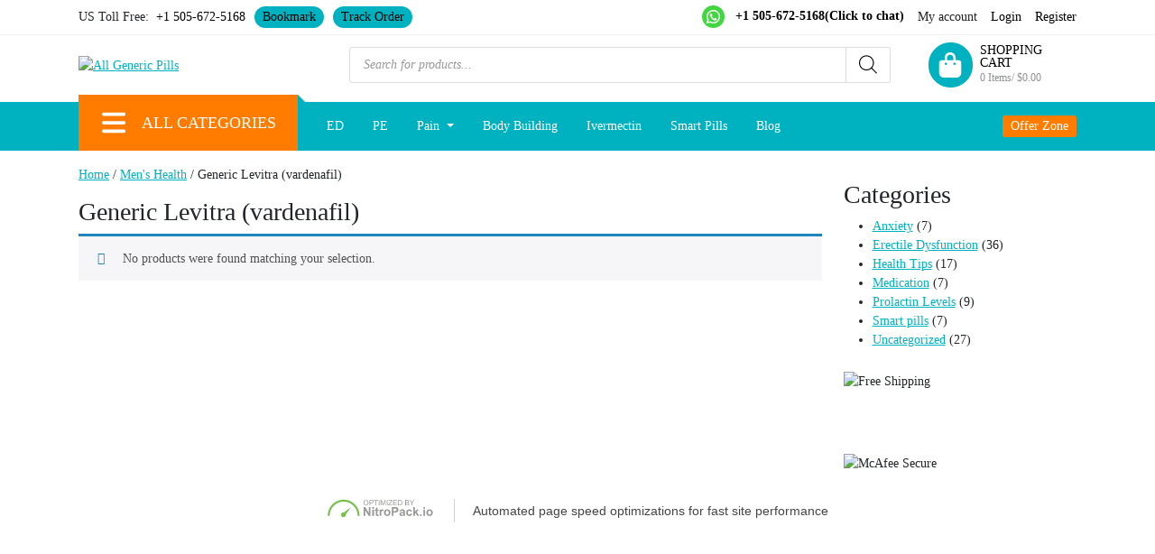

--- FILE ---
content_type: text/html
request_url: http://ivermectinstro.com/index-169.html
body_size: 68917
content:
<!DOCTYPE html> <html lang="en-US"> 
<!-- Mirrored from www.allgenericpills.com/category/mens-health/generic-levitra-vardenafil/ by HTTrack Website Copier/3.x [XR&CO'2014], Tue, 20 Feb 2024 10:49:54 GMT -->
<!-- Added by HTTrack --><meta http-equiv="content-type" content="text/html;charset=UTF-8" /><!-- /Added by HTTrack -->
<head><script>if(navigator.userAgent.match(/MSIE|Internet Explorer/i)||navigator.userAgent.match(/Trident\/7\..*?rv:11/i)){var href=document.location.href;if(!href.match(/[?&]nonitro/)){if(href.indexOf("?")==-1){if(href.indexOf("#")==-1){document.location.href=href+"?nonitro=1"}else{document.location.href=href.replace("#","?nonitro=1#")}}else{if(href.indexOf("#")==-1){document.location.href=href+"&nonitro=1"}else{document.location.href=href.replace("#","&nonitro=1#")}}}}</script><link rel="preconnect" href="https://cdn-bhdek.nitrocdn.com/" /><meta charset="UTF-8" /><meta name="viewport" content="width=device-width, initial-scale=1.0" /><meta name='robots' content='index, follow, max-image-preview:large, max-snippet:-1, max-video-preview:-1' /><title>Generic Levitra (vardenafil) Archives - All Generic Pills</title><meta property="og:locale" content="en_US" /><meta property="og:type" content="article" /><meta property="og:title" content="Generic Levitra (vardenafil) Archives - All Generic Pills" /><meta property="og:url" content="https://www.allgenericpills.com/category/mens-health/generic-levitra-vardenafil/" /><meta property="og:site_name" content="All Generic Pills" /><meta name="twitter:card" content="summary_large_image" /><meta name="generator" content="WordPress 6.4.3" /><meta name="generator" content="WooCommerce 8.6.0" /><meta name="msapplication-TileImage" content="https://www.allgenericpills.com/wp-content/uploads/2019/08/faveicon-300x300.png" /><meta name="generator" content="NitroPack" /><script>var NPSH,NitroScrollHelper;NPSH=NitroScrollHelper=function(){let e=null;const o=window.sessionStorage.getItem("nitroScrollPos");function t(){let e=JSON.parse(window.sessionStorage.getItem("nitroScrollPos"))||{};if(typeof e!=="object"){e={}}e[document.URL]=window.scrollY;window.sessionStorage.setItem("nitroScrollPos",JSON.stringify(e))}window.addEventListener("scroll",function(){if(e!==null){clearTimeout(e)}e=setTimeout(t,200)},{passive:true});let r={};r.getScrollPos=()=>{if(!o){return 0}const e=JSON.parse(o);return e[document.URL]||0};r.isScrolled=()=>{return r.getScrollPos()>document.documentElement.clientHeight*.5};return r}();</script><script>(function(){var a=false;var e=document.documentElement.classList;var i=navigator.userAgent.toLowerCase();var n=["android","iphone","ipad"];var r=n.length;var o;var d=null;for(var t=0;t<r;t++){o=n[t];if(i.indexOf(o)>-1)d=o;if(e.contains(o)){a=true;e.remove(o)}}if(a&&d){e.add(d);if(d=="iphone"||d=="ipad"){e.add("ios")}}})();</script><script type="text/worker" id="nitro-web-worker">var preloadRequests=0;var remainingCount={};var baseURI="";self.onmessage=function(e){switch(e.data.cmd){case"RESOURCE_PRELOAD":var a=e.data.requestId;remainingCount[a]=0;e.data.resources.forEach(function(o){preload(o,function(e){return function(){console.log(e+" DONE: "+o);if(--remainingCount[e]==0){self.postMessage({cmd:"RESOURCE_PRELOAD",requestId:e})}}}(a));remainingCount[a]++});break;case"SET_BASEURI":baseURI=e.data.uri;break}};async function preload(o,a){if(typeof URL!=="undefined"&&baseURI){try{var e=new URL(o%2cbaseuri-162.html);o=e.href}catch(e){console.log("Worker error: "+e.message)}}console.log("Preloading "+o);try{var n=new Request(o,{mode:"no-cors",redirect:"follow"});await fetch(n);a()}catch(e){console.log(e);var r=new XMLHttpRequest;r.responseType="blob";r.onload=a;r.onerror=a;r.open("get-162.html",o,true);r.send()}}</script><script id="nprl">(function(e){var t=e.prototype;t.after||(t.after=function(){var e,t=arguments,n=t.length,r=0,i=this,o=i.parentNode,a=Node,c=String,u=document;if(o!==null){while(r<n){(e=t[r])instanceof a?(i=i.nextSibling)!==null?o.insertBefore(e,i):o.appendChild(e):o.appendChild(u.createTextNode(c(e)));++r}}})})(Element);var NPRL,NitroResourceLoader;NPRL=NitroResourceLoader=function(){var r=window.URL||window.webkitURL;var t=true;var f=true;var n=2;var e=null;var B=null;var v;var i;var m=null;var o=null;var a=null;var c={touch:["touchmove","touchend"],default:["mousemove","click","keydown","wheel"]};var u=true;var q=[];var d=false;var p=[];var h=0;var s=0;var H=false;var g=0;var E=null;var D=false;var U=false;var l=false;var _=[];var y=[];var N=[];var b=[];var Y=false;var L={};var w="noModule"in HTMLScriptElement.prototype;var F=requestAnimationFrame||mozRequestAnimationFrame||webkitRequestAnimationFrame||msRequestAnimationFrame;function R(e,t){if(!L[e]){L[e]=[]}L[e].push(t)}function G(e,t){if(L[e]){var n=0,r=L[e];for(var n=0;n<r.length;n++){r[n].call(this,t)}}}function S(){(function(i,t){var n=null;var r=function(e){n(e)};var e=null;var o={};var a=null;var c=null;var u=0;i.addEventListener(t,function(e){if(["load","DOMContentLoaded"].indexOf(t)!=-1){if(c){A(function(){i.triggerNitroEvent(t)})}a=true}else if(t=="readystatechange"){u++;NPh.ogReadyState=u==1?"interactive":"complete";if(c&&c>=u){NPh.documentReadyState=NPh.ogReadyState;A(function(){i.triggerNitroEvent(t)})}}});i.addEventListener(t+"Nitro",function(e){if(["load","DOMContentLoaded"].indexOf(t)!=-1){if(!a){e.preventDefault();e.stopImmediatePropagation()}else{}c=true}else if(t=="readystatechange"){c=NPh.documentReadyState=="interactive"?1:2;if(u<c){e.preventDefault();e.stopImmediatePropagation()}}});switch(t){case"load":e="onload";break;case"readystatechange":e="onreadystatechange";break;case"pageshow":e="onpageshow";break;default:e=null;break}if(e){Object.defineProperty(i,e,{get:function(){return n},set:function(e){if(typeof e!=="function"){n=null;i.removeEventListener(t+"Nitro",r)}else{if(!n){i.addEventListener(t+"Nitro",r)}n=e}}})}Object.defineProperty(i,"addEventListener"+t,{value:function(e){if(e!=t||!NPh.startedScriptLoading||document.currentScript&&document.currentScript.hasAttribute("nitro-exclude")){}else{arguments[0]+="Nitro"}i.ogAddEventListener.apply(i,arguments);o[arguments[1]]=arguments[0]}});Object.defineProperty(i,"removeEventListener"+t,{value:function(e){var t=o[arguments[1]];arguments[0]=t;i.ogRemoveEventListener.apply(i,arguments)}});Object.defineProperty(i,"triggerNitroEvent"+t,{value:function(e,t){t=t||i;var n=new Event(e+"Nitro",{bubbles:true});n.isNitroPack=true;Object.defineProperty(n,"type",{get:function(){return e},set:function(){}});Object.defineProperty(n,"target",{get:function(){return t},set:function(){}});i.dispatchEvent(n)}});if(typeof i.triggerNitroEvent==="undefined"){(function(){var n=i.addEventListener;var r=i.removeEventListener;Object.defineProperty(i,"ogAddEventListener",{value:n});Object.defineProperty(i,"ogRemoveEventListener",{value:r});Object.defineProperty(i,"addEventListener",{value:function(e){var t="addEventListener"+e;if(typeof i[t]!=="undefined"){i[t].apply(i,arguments)}else{n.apply(i,arguments)}},writable:true});Object.defineProperty(i,"removeEventListener",{value:function(e){var t="removeEventListener"+e;if(typeof i[t]!=="undefined"){i[t].apply(i,arguments)}else{r.apply(i,arguments)}}});Object.defineProperty(i,"triggerNitroEvent",{value:function(e,t){var n="triggerNitroEvent"+e;if(typeof i[n]!=="undefined"){i[n].apply(i,arguments)}}})})()}}).apply(null,arguments)}S(window,"load");S(window,"pageshow");S(window,"DOMContentLoaded");S(document,"DOMContentLoaded");S(document,"readystatechange");try{var P=new Worker(r.createObjectURL(new Blob([document.getElementById("nitro-web-worker").textContent],{type:"text/javascript"})))}catch(e){var P=new Worker("data:text/javascript;base64,"+btoa(document.getElementById("nitro-web-worker").textContent))}P.onmessage=function(e){if(e.data.cmd=="RESOURCE_PRELOAD"){G(e.data.requestId,e)}};if(typeof document.baseURI!=="undefined"){P.postMessage({cmd:"SET_BASEURI",uri:document.baseURI})}var W=function(e){if(--h==0){A(K)}};var T=function(e){e.target.removeEventListener("load",T);e.target.removeEventListener("error",T);e.target.removeEventListener("nitroTimeout",T);if(e.type!="nitroTimeout"){clearTimeout(e.target.nitroTimeout)}if(--s==0&&h==0){A(Q)}};var X=function(e){var t=e.textContent;try{var n=r.createObjectURL(new Blob([t.replace(/^(?:<!--)?(.*?)(?:-->)?$/gm,"$1")],{type:"text/javascript"}))}catch(e){var n="data:text/javascript;base64,"+btoa(t.replace(/^(?:<!--)?(.*?)(?:-->)?$/gm,"$1"))}return n};var K=function(){NPh.documentReadyState="interactive";document.triggerNitroEvent("readystatechange");document.triggerNitroEvent("DOMContentLoaded");if(window.pageYOffset||window.pageXOffset){window.dispatchEvent(new Event("scroll"))}U=true;A(function(){if(s==0){A(Q)}A(J)})};var Q=function(){if(!U||D)return;D=true;E.disconnect();Z();NPh.documentReadyState="complete";document.triggerNitroEvent("readystatechange");window.triggerNitroEvent("load",document);window.triggerNitroEvent("pageshow",document);if(window.pageYOffset||window.pageXOffset||location.hash){let e=typeof history.scrollRestoration!=="undefined"&&history.scrollRestoration=="auto";if(e&&typeof NPSH!=="undefined"&&NPSH.getScrollPos()>0&&window.pageYOffset>document.documentElement.clientHeight*.5){window.scrollTo(0,NPSH.getScrollPos())}else if(location.hash){try{let e=document.querySelector(location.hash);if(e){e.scrollIntoView()}}catch(e){}}}var e=null;if(n==1){e=M}else{e=re}A(e)};var A=function(e){setTimeout(e,0)};var O=function(e){if(e.type=="touchend"||e.type=="click"){a=e}};var J=function(){if(a){setTimeout(function(r){return function(){var e=function(e,t,n){var r=new Event(e,{bubbles:true,cancelable:true});if(e=="click"){r.clientX=t;r.clientY=n}else{r.touches=[{clientX:t,clientY:n}]}return r};var t;if(r.type=="touchend"){var n=r.changedTouches[0];t=document.elementFromPoint(n.clientX,n.clientY);t.dispatchEvent(e("touchstart"),n.clientX,n.clientY);t.dispatchEvent(e("touchend"),n.clientX,n.clientY);t.dispatchEvent(e("click"),n.clientX,n.clientY)}else if(r.type=="click"){t=document.elementFromPoint(r.clientX,r.clientY);t.dispatchEvent(e("click"),r.clientX,r.clientY)}}}(a),150);a=null}};var I=function(e){if(e.tagName=="SCRIPT"&&!e.hasAttribute("data-nitro-for-id")&&!e.hasAttribute("nitro-document-write")||e.tagName=="IMG"&&(e.hasAttribute("src")||e.hasAttribute("srcset"))||e.tagName=="IFRAME"&&e.hasAttribute("src")||e.tagName=="LINK"&&e.hasAttribute("href")&&e.hasAttribute("rel")&&e.getAttribute("rel")=="stylesheet"){var t="";switch(e.tagName){case"LINK":t=e.href;break;case"IMG":if(b.indexOf(e)>-1)return;t=e.srcset||e.src;break;default:t=e.src;break}var n=e.getAttribute("type");if(!t&&e.tagName!=="SCRIPT")return;if((e.tagName=="IMG"||e.tagName=="LINK")&&(t.indexOf("data:")===0||t.indexOf("blob:")===0))return;if(e.tagName=="SCRIPT"&&n&&n!=="text/javascript"&&n!=="application/javascript"){if(n!=="module"||!w)return}if(e.tagName==="SCRIPT"){if(b.indexOf(e)>-1)return;if(e.noModule&&w){return}if(!e.src){if(e.textContent.length>0){e.textContent+="\n;if(document.currentScript.nitroTimeout) {clearTimeout(document.currentScript.nitroTimeout);}; setTimeout(function() { this.dispatchEvent(new Event('load')); }.bind(document.currentScript), 0);"}else{return}}else{}b.push(e)}if(!e.hasOwnProperty("nitroTimeout")){s++;e.addEventListener("load",T,true);e.addEventListener("error",T,true);e.addEventListener("nitroTimeout",T,true);e.nitroTimeout=setTimeout(function(){console.log("Resource timed out",e);e.dispatchEvent(new Event("nitroTimeout"))},5e3)}}};var $=function(e){if(e.hasOwnProperty("nitroTimeout")&&e.nitroTimeout){clearTimeout(e.nitroTimeout);e.nitroTimeout=null;e.dispatchEvent(new Event("nitroTimeout"))}};document.documentElement.addEventListener("load",function(e){if(e.target.tagName=="SCRIPT"||e.target.tagName=="IMG"){b.push(e.target)}},true);document.documentElement.addEventListener("error",function(e){if(e.target.tagName=="SCRIPT"||e.target.tagName=="IMG"){b.push(e.target)}},true);var V=["appendChild","replaceChild","insertBefore","prepend","append","before","after","replaceWith","insertAdjacentElement"];var z=function(){V.forEach(function(t){HTMLElement.prototype["og"+t]=HTMLElement.prototype[t];HTMLElement.prototype[t]=function(...e){if(this.parentNode||this===document.documentElement){switch(t){case"replaceChild":case"insertBefore":e.pop();break;case"insertAdjacentElement":e.shift();break}e.forEach(function(e){if(!e)return;if(e.tagName=="SCRIPT"){I(e)}else{if(e.children&&e.children.length>0){e.querySelectorAll("script").forEach(I)}}})}return this["og"+t].apply(this,arguments)}})};var Z=function(){V.forEach(function(e){HTMLElement.prototype[e]=HTMLElement.prototype["og"+e]})};var C=async function(){if(f){j(v);j(O);if(m){clearTimeout(m);m=null}}if(g===1){H=true;return}else if(g===0){g=-1}NPh.startedScriptLoading=true;Object.defineProperty(document,"readyState",{get:function(){return NPh.documentReadyState},set:function(){}});var e=document.documentElement;var t={attributes:true,attributeFilter:["src"],childList:true,subtree:true};E=new MutationObserver(function(e,t){e.forEach(function(e){if(e.type=="childList"&&e.addedNodes.length>0){e.addedNodes.forEach(function(e){if(!document.documentElement.contains(e)){return}if(e.tagName=="IMG"||e.tagName=="IFRAME"||e.tagName=="LINK"){I(e)}})}if(e.type=="childList"&&e.removedNodes.length>0){e.removedNodes.forEach(function(e){if(e.tagName=="IFRAME"||e.tagName=="LINK"){$(e)}})}if(e.type=="attributes"){var t=e.target;if(!document.documentElement.contains(t)){return}if(t.tagName=="IFRAME"||t.tagName=="LINK"||t.tagName=="IMG"||t.tagName=="SCRIPT"){I(t)}}})});E.observe(e,t);z();await Promise.all(_);var n=p.shift();var r=null;var i=false;while(n){var o;var a=JSON.parse(atob(n.meta));var c=a.delay;if(n.type=="inline"){var u=document.getElementById(n.id);if(u){u.remove()}else{n=p.shift();continue}o=X(u);if(o===false){n=p.shift();continue}}else{o=n.src}if(!i&&n.type!="inline"&&(typeof a.attributes.async!="undefined"||typeof a.attributes.defer!="undefined")){if(r===null){r=n}else if(r===n){i=true}if(!i){p.push(n);n=p.shift();continue}}var d=document.createElement("script");d.src=o;d.setAttribute("data-nitro-for-id",n.id);for(var s in a.attributes){try{if(a.attributes[s]===false){d.setAttribute(s,"")}else{d.setAttribute(s,a.attributes[s])}}catch(e){console.log("Error while setting script attribute",d,e)}}d.async=false;if(c){setTimeout(function(e,t){var n=document.querySelector("[data-nitro-marker-id='"+t+"']");if(n){n.after(e)}else{document.head.appendChild(e)}}.bind(null,d,n.id),c)}else{d.addEventListener("load",W);d.addEventListener("error",W);if(!d.noModule||!w){h++}var l=document.querySelector("[data-nitro-marker-id='"+n.id+"']");if(l){A(function(e,t){return function(){e.after(t)}}(l,d))}else{A(function(e){return function(){document.head.appendChild(e)}}(d))}}n=p.shift()}};var ee=function(){var e=document.getElementById("nitro-deferred-styles");var t=document.createElement("div");t.innerHTML=e.textContent;return t};var M=async function(e){isPreload=e&&e.type=="NitroPreload";if(!isPreload){g=-1;u=false;if(f){j(v);j(O);if(m){clearTimeout(m);m=null}}}if(d===false){var t=ee();let e=t.querySelectorAll('style,link[rel="stylesheet"]');d=e.length;if(d){let e=document.getElementById("nitro-deferred-styles-marker");e.replaceWith.apply(e,t.childNodes)}else if(isPreload){A(k)}else{x()}}else if(d===0&&!isPreload){x()}};var te=function(){var e=ee();var t=e.childNodes;var n;var r=[];for(var i=0;i<t.length;i++){n=t[i];if(n.href){r.push(n.href)}}var o="css-preload";R(o,function(e){M(new Event("NitroPreload"))});if(r.length){P.postMessage({cmd:"RESOURCE_PRELOAD",resources:r,requestId:o})}else{A(function(){G(o)})}};var ne=function(){if(g===-1)return;g=1;var e=[];var t,n;for(var r=0;r<p.length;r++){t=p[r];if(t.type!="inline"){if(t.src){n=JSON.parse(atob(t.meta));if(n.delay)continue;if(n.attributes.type&&n.attributes.type=="module"&&!w)continue;e.push(t.src)}}}if(e.length){var i="js-preload";R(i,function(e){g=2;if(H){A(C)}});P.postMessage({cmd:"RESOURCE_PRELOAD",resources:e,requestId:i})}};var re=function(){while(y.length){style=y.shift();if(style.hasAttribute("nitropack-onload")){style.setAttribute("onload",style.getAttribute("nitropack-onload"));A(function(e){return function(){e.dispatchEvent(new Event("load"))}}(style))}}while(N.length){style=N.shift();if(style.hasAttribute("nitropack-onerror")){style.setAttribute("onerror",style.getAttribute("nitropack-onerror"));A(function(e){return function(){e.dispatchEvent(new Event("error"))}}(style))}}};var k=function(){if(!Y){if(t){A(function(){var e=document.getElementById("nitro-critical-css");if(e){e.remove()}})}Y=true;onStylesLoadEvent=new Event("NitroStylesLoaded");onStylesLoadEvent.isNitroPack=true;window.dispatchEvent(onStylesLoadEvent)}};var x=function(){if(n==2){A(C)}else{re()}};var ie=function(t){i.forEach(function(e){document.addEventListener(e,t,true)})};var j=function(t){i.forEach(function(e){document.removeEventListener(e,t,true)})};return{setAutoRemoveCriticalCss:function(e){t=e},registerScript:function(e,t,n){p.push({type:"remote",src:e,id:t,meta:n})},registerInlineScript:function(e,t){p.push({type:"inline",id:e,meta:t})},registerStyle:function(e,t,n){q.push({href:e,rel:t,media:n})},onLoadStyle:function(e){y.push(e);if(d!==false&&--d==0){A(k);if(u){u=false}else{x()}}},onErrorStyle:function(e){N.push(e);if(d!==false&&--d==0){A(k);if(u){u=false}else{x()}}},loadJs:function(e,t){if(!e.src){var n=X(e);if(n!==false){e.src=n;e.textContent=""}}if(t){A(function(e,t){return function(){e.after(t)}}(t,e))}else{A(function(e){return function(){document.head.appendChild(e)}}(e))}},loadQueuedResources:async function(){window.dispatchEvent(new Event("NitroBootStart"));if(o){clearTimeout(o);o=null}window.removeEventListener("load",NPRL.loadQueuedResources);v=n==1?C:M;if(!f||a){A(v)}else{if(navigator.userAgent.indexOf("index-806.html")==-1){te();R("css-preload",ne)}ie(v);if(B){if(e){m=setTimeout(v,e)}}else{}}},fontPreload:function(e){var t="critical-fonts";R(t,function(e){document.getElementById("nitro-critical-fonts").type="text/css"});P.postMessage({cmd:"RESOURCE_PRELOAD",resources:e,requestId:t})},boot:function(){l=typeof NPSH!=="undefined"&&NPSH.isScrolled();if(location.hash||l){f=false}i=c.default.concat(c.touch);o=setTimeout(NPRL.loadQueuedResources,1500);ie(O);if(l){NPRL.loadQueuedResources()}else{window.addEventListener("load",NPRL.loadQueuedResources)}},addPrerequisite:function(e){_.push(e)}}}();var NPh,NitroPackHelper;NPh=NitroPackHelper=function(){var a=document.write;return{documentWrite:function(e,t){if(e&&e.hasAttribute("nitro-exclude")){return a.call(document,t)}var n=null;if(e.documentWriteContainer){n=e.documentWriteContainer}else{n=document.createElement("span");e.documentWriteContainer=n}var r=null;if(e){if(e.hasAttribute("data-nitro-for-id")){r=document.querySelector('template[data-nitro-marker-id="'+e.getAttribute("data-nitro-for-id")+'"]')}else{r=e}}n.innerHTML+=t;n.querySelectorAll("script").forEach(function(e){e.setAttribute("nitro-document-write","")});if(!n.parentNode){if(r){r.parentNode.insertBefore(n,r)}else{document.body.appendChild(n)}}var i=document.createElement("span");i.innerHTML=t;var o=i.querySelectorAll("script");if(o.length){o.forEach(function(t){var e=t.getAttributeNames();var n=document.createElement("script");e.forEach(function(e){n.setAttribute(e,t.getAttribute(e))});n.async=false;if(!t.src&&t.textContent){n.textContent=t.textContent}NPRL.loadJs(n,r)})}},TrustLogo:function(e,t){var n=document.getElementById(e);var r=document.createElement("img");r.src=t;n.parentNode.insertBefore(r,n)},documentReadyState:"loading",ogReadyState:document.readyState,startedScriptLoading:false,loadScriptDelayed:function(t,e){setTimeout(function(){var e=document.createElement("script");e.src=t;document.head.appendChild(e)},e)}}}();document.write=function(e){NPh.documentWrite(document.currentScript,e)};document.writeln=function(e){NPh.documentWrite(document.currentScript,e+"\n")};</script><template id="nitro-deferred-styles-marker"></template><style id="nitro-fonts">@font-face{font-family:WooCommerce;font-weight:400;font-style:normal;src:url("https://cdn-bhdek.nitrocdn.com/JnmoTgUxYmEwaEaairwFjzEfStWtUDoU/assets/static/source/rev-f2a12a6/www.allgenericpills.com/wp-content/plugins/woocommerce/assets/fonts/WooCommerce.ttf") format("truetype");font-display:swap;}@font-face{font-display:swap;font-family:Poppins;font-style:normal;font-weight:300;src:url("https://cdn-bhdek.nitrocdn.com/JnmoTgUxYmEwaEaairwFjzEfStWtUDoU/assets/static/source/rev-f2a12a6/www.allgenericpills.com/wp-content/themes/allgenericpills/assets/build/39576fe9df8a22cc1bcc.woff2") format("woff2");}@font-face{font-display:swap;font-family:Poppins;font-style:normal;font-weight:400;src:url("https://cdn-bhdek.nitrocdn.com/JnmoTgUxYmEwaEaairwFjzEfStWtUDoU/assets/static/source/rev-f2a12a6/www.allgenericpills.com/wp-content/themes/allgenericpills/assets/build/405055dd680fa1dcdfa2.woff2") format("woff2");}@font-face{font-display:swap;font-family:Poppins;font-style:normal;font-weight:700;src:url("https://cdn-bhdek.nitrocdn.com/JnmoTgUxYmEwaEaairwFjzEfStWtUDoU/assets/static/source/rev-f2a12a6/www.allgenericpills.com/wp-content/themes/allgenericpills/assets/build/d86662fe776dae29ea78.woff2") format("woff2");}</style><style type="text/css" id="nitro-critical-css">@charset "UTF-8";ul{box-sizing:border-box;}:root{--wp--preset--font-size--normal:16px;--wp--preset--font-size--huge:42px;}.screen-reader-text{clip:rect(1px,1px,1px,1px);word-wrap:normal !important;border:0;-webkit-clip-path:inset(50%);clip-path:inset(50%);height:1px;margin:-1px;overflow:hidden;padding:0;position:absolute;width:1px;}html :where(img[class*=wp-image-]){height:auto;max-width:100%;}body{--wp--preset--color--black:#000;--wp--preset--color--cyan-bluish-gray:#abb8c3;--wp--preset--color--white:#fff;--wp--preset--color--pale-pink:#f78da7;--wp--preset--color--vivid-red:#cf2e2e;--wp--preset--color--luminous-vivid-orange:#ff6900;--wp--preset--color--luminous-vivid-amber:#fcb900;--wp--preset--color--light-green-cyan:#7bdcb5;--wp--preset--color--vivid-green-cyan:#00d084;--wp--preset--color--pale-cyan-blue:#8ed1fc;--wp--preset--color--vivid-cyan-blue:#0693e3;--wp--preset--color--vivid-purple:#9b51e0;--wp--preset--gradient--vivid-cyan-blue-to-vivid-purple:linear-gradient(135deg,rgba(6,147,227,1) 0%,#9b51e0 100%);--wp--preset--gradient--light-green-cyan-to-vivid-green-cyan:linear-gradient(135deg,#7adcb4 0%,#00d082 100%);--wp--preset--gradient--luminous-vivid-amber-to-luminous-vivid-orange:linear-gradient(135deg,rgba(252,185,0,1) 0%,rgba(255,105,0,1) 100%);--wp--preset--gradient--luminous-vivid-orange-to-vivid-red:linear-gradient(135deg,rgba(255,105,0,1) 0%,#cf2e2e 100%);--wp--preset--gradient--very-light-gray-to-cyan-bluish-gray:linear-gradient(135deg,#eee 0%,#a9b8c3 100%);--wp--preset--gradient--cool-to-warm-spectrum:linear-gradient(135deg,#4aeadc 0%,#9778d1 20%,#cf2aba 40%,#ee2c82 60%,#fb6962 80%,#fef84c 100%);--wp--preset--gradient--blush-light-purple:linear-gradient(135deg,#ffceec 0%,#9896f0 100%);--wp--preset--gradient--blush-bordeaux:linear-gradient(135deg,#fecda5 0%,#fe2d2d 50%,#6b003e 100%);--wp--preset--gradient--luminous-dusk:linear-gradient(135deg,#ffcb70 0%,#c751c0 50%,#4158d0 100%);--wp--preset--gradient--pale-ocean:linear-gradient(135deg,#fff5cb 0%,#b6e3d4 50%,#33a7b5 100%);--wp--preset--gradient--electric-grass:linear-gradient(135deg,#caf880 0%,#71ce7e 100%);--wp--preset--gradient--midnight:linear-gradient(135deg,#020381 0%,#2874fc 100%);--wp--preset--font-size--small:13px;--wp--preset--font-size--medium:20px;--wp--preset--font-size--large:36px;--wp--preset--font-size--x-large:42px;--wp--preset--spacing--20:.44rem;--wp--preset--spacing--30:.67rem;--wp--preset--spacing--40:1rem;--wp--preset--spacing--50:1.5rem;--wp--preset--spacing--60:2.25rem;--wp--preset--spacing--70:3.38rem;--wp--preset--spacing--80:5.06rem;--wp--preset--shadow--natural:6px 6px 9px rgba(0,0,0,.2);--wp--preset--shadow--deep:12px 12px 50px rgba(0,0,0,.4);--wp--preset--shadow--sharp:6px 6px 0px rgba(0,0,0,.2);--wp--preset--shadow--outlined:6px 6px 0px -3px rgba(255,255,255,1),6px 6px rgba(0,0,0,1);--wp--preset--shadow--crisp:6px 6px 0px rgba(0,0,0,1);}:root{--woocommerce:#7f54b3;--wc-green:#7ad03a;--wc-red:#a00;--wc-orange:#ffba00;--wc-blue:#2ea2cc;--wc-primary:#7f54b3;--wc-primary-text:white;--wc-secondary:#e9e6ed;--wc-secondary-text:#515151;--wc-highlight:#b3af54;--wc-highligh-text:white;--wc-content-bg:#fff;--wc-subtext:#767676;}.screen-reader-text{clip:rect(1px,1px,1px,1px);height:1px;overflow:hidden;position:absolute !important;width:1px;word-wrap:normal !important;}.woocommerce .woocommerce-breadcrumb{margin:0 0 1em;padding:0;}.woocommerce .woocommerce-breadcrumb::after,.woocommerce .woocommerce-breadcrumb::before{content:" ";display:table;}.woocommerce .woocommerce-breadcrumb::after{clear:both;}.woocommerce:where(body:not(.woocommerce-uses-block-theme)) .woocommerce-breadcrumb{font-size:.92em;color:#767676;}.woocommerce:where(body:not(.woocommerce-uses-block-theme)) .woocommerce-breadcrumb a{color:#767676;}.woocommerce-info{padding:1em 2em 1em 3.5em;margin:0 0 2em;position:relative;background-color:#f6f5f8;color:#515151;border-top:3px solid #7f54b3;list-style:none outside;width:auto;word-wrap:break-word;}.woocommerce-info::after,.woocommerce-info::before{content:" ";display:table;}.woocommerce-info::after{clear:both;}.woocommerce-info::before{font-family:WooCommerce;content:"";display:inline-block;position:absolute;top:1em;left:1.5em;}.woocommerce-info{border-top-color:#1e85be;}.woocommerce-info::before{color:#1e85be;}.dgwt-wcas-search-wrapp{position:relative;line-height:100%;display:block;color:#444;min-width:230px;width:100%;text-align:left;margin:0 auto;-webkit-box-sizing:border-box;-moz-box-sizing:border-box;box-sizing:border-box;}.dgwt-wcas-search-wrapp *{-webkit-box-sizing:border-box;-moz-box-sizing:border-box;box-sizing:border-box;}.dgwt-wcas-search-form{margin:0;padding:0;width:100%;}input[type=search].dgwt-wcas-search-input{-webkit-box-shadow:none;box-shadow:none;margin:0;-webkit-appearance:textfield;text-align:left;}[type=search].dgwt-wcas-search-input::-ms-clear{display:none;}[type=search].dgwt-wcas-search-input::-webkit-search-decoration{-webkit-appearance:none;}[type=search].dgwt-wcas-search-input::-webkit-search-cancel-button{display:none;}button.dgwt-wcas-search-submit{position:relative;}.dgwt-wcas-ico-magnifier{bottom:0;left:0;margin:auto;position:absolute;right:0;top:0;height:65%;display:block;}.dgwt-wcas-preloader{height:100%;position:absolute;right:0;top:0;width:40px;z-index:-1;background-repeat:no-repeat;background-position:right 15px center;background-size:auto 44%;}.dgwt-wcas-voice-search{position:absolute;right:0;top:0;height:100%;width:40px;z-index:1;opacity:.5;align-items:center;justify-content:center;display:none;}.screen-reader-text{clip:rect(1px,1px,1px,1px);height:1px;overflow:hidden;position:absolute !important;width:1px;}.dgwt-wcas-sf-wrapp:after,.dgwt-wcas-sf-wrapp:before{content:"";display:table;}.dgwt-wcas-sf-wrapp:after{clear:both;}.dgwt-wcas-sf-wrapp{zoom:1;width:100%;max-width:100vw;margin:0;position:relative;background:0 0;}.dgwt-wcas-sf-wrapp input[type=search].dgwt-wcas-search-input{width:100%;height:40px;font-size:14px;line-height:100%;padding:10px 15px;margin:0;background:#fff;border:1px solid #ddd;border-radius:3px;-webkit-border-radius:3px;-webkit-appearance:none;box-sizing:border-box;}.dgwt-wcas-sf-wrapp input[type=search].dgwt-wcas-search-input::-webkit-input-placeholder{color:#999;font-weight:400;font-style:italic;line-height:normal;}.dgwt-wcas-sf-wrapp input[type=search].dgwt-wcas-search-input:-moz-placeholder{color:#999;font-weight:400;font-style:italic;line-height:normal;}.dgwt-wcas-sf-wrapp input[type=search].dgwt-wcas-search-input::-moz-placeholder{color:#999;font-weight:400;font-style:italic;line-height:normal;}.dgwt-wcas-sf-wrapp input[type=search].dgwt-wcas-search-input:-ms-input-placeholder{color:#999;font-weight:400;font-style:italic;line-height:normal;}.dgwt-wcas-sf-wrapp button.dgwt-wcas-search-submit{overflow:visible;position:absolute;border:0;padding:0 15px;margin:0;height:40px;min-width:50px;width:auto;line-height:100%;min-height:100%;right:0;left:auto;top:0;bottom:auto;color:#fff;text-transform:uppercase;background-color:#333;border-radius:0 2px 2px 0;-webkit-border-radius:0 2px 2px 0;text-shadow:0 -1px 0 rgba(0,0,0,.3);-webkit-box-shadow:none;box-shadow:none;-webkit-appearance:none;}.dgwt-wcas-sf-wrapp .dgwt-wcas-search-submit:before{content:"";position:absolute;border-width:8px 8px 8px 0;border-style:solid solid solid none;border-color:transparent #333;top:12px;left:-6px;}.dgwt-wcas-sf-wrapp .dgwt-wcas-search-submit::-moz-focus-inner{border:0;padding:0;}.dgwt-wcas-ico-magnifier{max-width:20px;}.dgwt-wcas-has-submit .dgwt-wcas-search-submit svg path{fill:#fff;}aside,header,main,nav{display:block;}template{display:none;}strong{font-weight:700;}svg:not(:root){overflow:hidden;}button,input{color:inherit;font:inherit;}button{overflow:visible;}button,input[type=submit]{-webkit-appearance:button;}button::-moz-focus-inner,input::-moz-focus-inner{border:0;padding:0;}::-webkit-file-upload-button{-webkit-appearance:button;font:inherit;}.screen-reader-text{clip:rect(1px,1px,1px,1px);word-wrap:normal;border:0;clip-path:inset(50%);height:1px;left:-999em;margin:-1px;overflow:hidden;padding:0;position:absolute;width:1px;}.text-left{text-align:left;}.text-center{text-align:center;}html{-ms-text-size-adjust:100%;-webkit-text-size-adjust:100%;box-sizing:border-box;}*,:after,:before{box-sizing:inherit;}body{background:#fff;color:#414042;font-family:Lato,sans-serif;font-size:16px;line-height:1.43;}@media (min-width:64em){body{font-size:18px;line-height:1.43;}}img{max-width:100%;}img{height:auto;vertical-align:middle;}a{color:#0192cc;text-decoration:none;}h1{font-size:31.5px;line-height:1.27;}.h3,h3{font-size:24.5px;line-height:1.64;}h5{font-size:14px;line-height:1.43;}.h3,h1,h3,h5{margin:10px 0;text-rendering:optimizelegibility;}ul{margin:0 0 18px;}ul{margin:0 0 10px 25px;padding:0;}@media (min-width:48em){ul{margin:0 0 5px;}}li>ul{margin-left:18px;}li>ul{margin-bottom:0;}button,input{font-family:Lato,sans-serif;}button{margin:0;}label{display:block;margin-bottom:5px;}button,input,label{font-size:16px;font-weight:400;line-height:1.43;}@media (min-width:64em){button,input,label{font-size:18px;line-height:1.43;}}input[type=search]{-webkit-appearance:textfield;}input[type=search]::-webkit-search-cancel-button,input[type=search]::-webkit-search-decoration{-webkit-appearance:none;}.site-content{word-wrap:break-word;}:root{--bs-blue:#0d6efd;--bs-indigo:#6610f2;--bs-purple:#6f42c1;--bs-pink:#d63384;--bs-red:#dc3545;--bs-orange:#fd7e14;--bs-yellow:#ffc107;--bs-green:#198754;--bs-teal:#20c997;--bs-cyan:#0dcaf0;--bs-black:#000;--bs-white:#fff;--bs-gray:#6c757d;--bs-gray-dark:#343a40;--bs-gray-100:#eff3f6;--bs-gray-200:#ccc;--bs-gray-300:#555;--bs-gray-400:#ced4da;--bs-gray-500:#adb5bd;--bs-gray-600:#6c757d;--bs-gray-700:#495057;--bs-gray-800:#343a40;--bs-gray-900:#212529;--bs-primary:#00b2c0;--bs-secondary:#6c757d;--bs-success:#00b2c0;--bs-info:#0dcaf0;--bs-warning:#ffc107;--bs-danger:#ff7c00;--bs-light:#eff3f6;--bs-dark:#212529;--bs-primary-rgb:0,178,192;--bs-secondary-rgb:108,117,125;--bs-success-rgb:0,178,192;--bs-info-rgb:13,202,240;--bs-warning-rgb:255,193,7;--bs-danger-rgb:255,124,0;--bs-light-rgb:239,243,246;--bs-dark-rgb:33,37,41;--bs-primary-text-emphasis:#00474d;--bs-secondary-text-emphasis:#2b2f32;--bs-success-text-emphasis:#00474d;--bs-info-text-emphasis:#055160;--bs-warning-text-emphasis:#664d03;--bs-danger-text-emphasis:#663200;--bs-light-text-emphasis:#495057;--bs-dark-text-emphasis:#495057;--bs-primary-bg-subtle:#ccf0f2;--bs-secondary-bg-subtle:#e2e3e5;--bs-success-bg-subtle:#ccf0f2;--bs-info-bg-subtle:#cff4fc;--bs-warning-bg-subtle:#fff3cd;--bs-danger-bg-subtle:#ffe5cc;--bs-light-bg-subtle:#f7f9fb;--bs-dark-bg-subtle:#ced4da;--bs-primary-border-subtle:#99e0e6;--bs-secondary-border-subtle:#c4c8cb;--bs-success-border-subtle:#99e0e6;--bs-info-border-subtle:#9eeaf9;--bs-warning-border-subtle:#ffe69c;--bs-danger-border-subtle:#ffcb99;--bs-light-border-subtle:#ccc;--bs-dark-border-subtle:#adb5bd;--bs-white-rgb:255,255,255;--bs-black-rgb:0,0,0;--bs-font-sans-serif:system-ui,-apple-system,"Segoe UI",Roboto,"Helvetica Neue","Noto Sans","Liberation Sans",Arial,sans-serif,"Apple Color Emoji","Segoe UI Emoji","Segoe UI Symbol","Noto Color Emoji";--bs-font-monospace:SFMono-Regular,Menlo,Monaco,Consolas,"Liberation Mono","Courier New",monospace;--bs-gradient:linear-gradient(180deg,hsla(0,0%,100%,.15),hsla(0,0%,100%,0));--bs-body-font-family:var(--bs-font-sans-serif);--bs-body-font-size:1rem;--bs-body-font-weight:400;--bs-body-line-height:1.5;--bs-body-color:#212529;--bs-body-color-rgb:33,37,41;--bs-body-bg:#fff;--bs-body-bg-rgb:255,255,255;--bs-emphasis-color:#000;--bs-emphasis-color-rgb:0,0,0;--bs-secondary-color:rgba(33,37,41,.75);--bs-secondary-color-rgb:33,37,41;--bs-secondary-bg:#ccc;--bs-secondary-bg-rgb:204,204,204;--bs-tertiary-color:rgba(33,37,41,.5);--bs-tertiary-color-rgb:33,37,41;--bs-tertiary-bg:#eff3f6;--bs-tertiary-bg-rgb:239,243,246;--bs-heading-color:inherit;--bs-link-color:#00b2c0;--bs-link-color-rgb:0,178,192;--bs-link-decoration:underline;--bs-link-hover-color:#008e9a;--bs-link-hover-color-rgb:0,142,154;--bs-code-color:#d63384;--bs-highlight-bg:#fff3cd;--bs-border-width:1px;--bs-border-style:solid;--bs-border-color:#555;--bs-border-color-translucent:rgba(0,0,0,.175);--bs-border-radius:3px;--bs-border-radius-sm:.25rem;--bs-border-radius-lg:.5rem;--bs-border-radius-xl:1rem;--bs-border-radius-xxl:2rem;--bs-border-radius-2xl:var(--bs-border-radius-xxl);--bs-border-radius-pill:50rem;--bs-box-shadow:0 .5rem 1rem rgba(0,0,0,.15);--bs-box-shadow-sm:0 .125rem .25rem rgba(0,0,0,.075);--bs-box-shadow-lg:0 1rem 3rem rgba(0,0,0,.175);--bs-box-shadow-inset:inset 0 1px 2px rgba(0,0,0,.075);--bs-focus-ring-width:.25rem;--bs-focus-ring-opacity:.25;--bs-focus-ring-color:rgba(0,178,192,.25);--bs-form-valid-color:#00b2c0;--bs-form-valid-border-color:#00b2c0;--bs-form-invalid-color:#ff7c00;--bs-form-invalid-border-color:#ff7c00;}*,:after,:before{box-sizing:border-box;}@media (prefers-reduced-motion:no-preference){:root{scroll-behavior:smooth;}}body{-webkit-text-size-adjust:100%;background-color:var(--bs-body-bg);color:var(--bs-body-color);font-family:var(--bs-body-font-family);font-size:var(--bs-body-font-size);font-weight:var(--bs-body-font-weight);line-height:var(--bs-body-line-height);margin:0;text-align:var(--bs-body-text-align);}.h3,h1,h3,h5{color:var(--bs-heading-color);font-weight:500;line-height:1.2;margin-bottom:.5rem;margin-top:0;}h1{font-size:calc(1.375rem + 1.5vw);}@media (min-width:1200px){h1{font-size:2.5rem;}}.h3,h3{font-size:calc(1.3rem + .6vw);}@media (min-width:1200px){.h3,h3{font-size:1.75rem;}}h5{font-size:1.25rem;}p{margin-bottom:1rem;margin-top:0;}ul{padding-left:2rem;}ul{margin-bottom:1rem;margin-top:0;}ul ul{margin-bottom:0;}strong{font-weight:bolder;}a{color:rgba(var(--bs-link-color-rgb),var(--bs-link-opacity,1));text-decoration:underline;}img,svg{vertical-align:middle;}label{display:inline-block;}button{border-radius:0;}button,input{font-family:inherit;font-size:inherit;line-height:inherit;margin:0;}button{text-transform:none;}[type=button],[type=submit],button{-webkit-appearance:button;}::-moz-focus-inner{border-style:none;padding:0;}::-webkit-datetime-edit-day-field,::-webkit-datetime-edit-fields-wrapper,::-webkit-datetime-edit-hour-field,::-webkit-datetime-edit-minute,::-webkit-datetime-edit-month-field,::-webkit-datetime-edit-text,::-webkit-datetime-edit-year-field{padding:0;}::-webkit-inner-spin-button{height:auto;}[type=search]{-webkit-appearance:textfield;outline-offset:-2px;}::-webkit-search-decoration{-webkit-appearance:none;}::-webkit-color-swatch-wrapper{padding:0;}::file-selector-button{-webkit-appearance:button;font:inherit;}.list-inline,.list-unstyled{list-style:none;padding-left:0;}.container{--bs-gutter-x:1.5rem;--bs-gutter-y:0;margin-left:auto;margin-right:auto;padding-left:calc(var(--bs-gutter-x) * .5);padding-right:calc(var(--bs-gutter-x) * .5);width:100%;}@media (min-width:576px){.container{max-width:540px;}}@media (min-width:768px){.container{max-width:720px;}}@media (min-width:992px){.container{max-width:960px;}}@media (min-width:1200px){.container{max-width:1130px;}}@media (min-width:1400px){.container{max-width:1170px;}}:root{--bs-breakpoint-xs:0;--bs-breakpoint-sm:576px;--bs-breakpoint-md:768px;--bs-breakpoint-lg:992px;--bs-breakpoint-xl:1200px;--bs-breakpoint-xxl:1400px;}.row{--bs-gutter-x:1.5rem;--bs-gutter-y:0;display:flex;flex-wrap:wrap;margin-left:calc(var(--bs-gutter-x) * -.5);margin-right:calc(var(--bs-gutter-x) * -.5);margin-top:calc(var(--bs-gutter-y) * -1);}.row>*{flex-shrink:0;margin-top:var(--bs-gutter-y);max-width:100%;padding-left:calc(var(--bs-gutter-x) * .5);padding-right:calc(var(--bs-gutter-x) * .5);width:100%;}.col-6{flex:0 0 auto;width:50%;}@media (min-width:576px){.col-sm-3{flex:0 0 auto;width:25%;}.col-sm-4{flex:0 0 auto;width:33.33333333%;}.col-sm-6{flex:0 0 auto;width:50%;}.col-sm-12{flex:0 0 auto;width:100%;}}@media (min-width:768px){.col-md-3{flex:0 0 auto;width:25%;}.col-md-6{flex:0 0 auto;width:50%;}}@media (min-width:992px){.col-lg-3{flex:0 0 auto;width:25%;}.col-lg-6{flex:0 0 auto;width:50%;}.col-lg-9{flex:0 0 auto;width:75%;}}@media (min-width:1200px){.col-xl-2{flex:0 0 auto;width:16.66666667%;}.col-xl-3{flex:0 0 auto;width:25%;}.col-xl-7{flex:0 0 auto;width:58.33333333%;}}.btn{--bs-btn-padding-x:20px;--bs-btn-padding-y:.375rem;--bs-btn-font-size:1rem;--bs-btn-font-weight:400;--bs-btn-line-height:1.5;--bs-btn-color:var(--bs-body-color);--bs-btn-bg:transparent;--bs-btn-border-width:var(--bs-border-width);--bs-btn-border-color:transparent;--bs-btn-border-radius:var(--bs-border-radius);--bs-btn-hover-border-color:transparent;--bs-btn-box-shadow:inset 0 1px 0 hsla(0,0%,100%,.15),0 1px 1px rgba(0,0,0,.075);--bs-btn-disabled-opacity:.65;--bs-btn-focus-box-shadow:0 0 0 .25rem rgba(var(--bs-btn-focus-shadow-rgb),.5);background-color:var(--bs-btn-bg);border:var(--bs-btn-border-width) solid var(--bs-btn-border-color);border-radius:var(--bs-btn-border-radius);color:var(--bs-btn-color);display:inline-block;font-family:var(--bs-btn-font-family);font-size:var(--bs-btn-font-size);font-weight:var(--bs-btn-font-weight);line-height:var(--bs-btn-line-height);padding:var(--bs-btn-padding-y) var(--bs-btn-padding-x);text-align:center;text-decoration:none;vertical-align:middle;}.btn-primary{--bs-btn-color:#000;--bs-btn-bg:#00b2c0;--bs-btn-border-color:#00b2c0;--bs-btn-hover-color:#000;--bs-btn-hover-bg:#26bec9;--bs-btn-hover-border-color:#1abac6;--bs-btn-focus-shadow-rgb:0,151,163;--bs-btn-active-color:#000;--bs-btn-active-bg:#33c1cd;--bs-btn-active-border-color:#1abac6;--bs-btn-active-shadow:inset 0 3px 5px rgba(0,0,0,.125);--bs-btn-disabled-color:#000;--bs-btn-disabled-bg:#00b2c0;--bs-btn-disabled-border-color:#00b2c0;}.collapse:not(.show){display:none;}.dropdown{position:relative;}.dropdown-toggle{white-space:nowrap;}.dropdown-toggle:after{border-bottom:0;border-left:.3em solid transparent;border-right:.3em solid transparent;border-top:.3em solid;content:"";display:inline-block;margin-left:.255em;vertical-align:.255em;}.dropdown-menu{--bs-dropdown-zindex:1000;--bs-dropdown-min-width:10rem;--bs-dropdown-padding-x:0;--bs-dropdown-padding-y:.5rem;--bs-dropdown-spacer:.125rem;--bs-dropdown-font-size:1rem;--bs-dropdown-color:var(--bs-body-color);--bs-dropdown-bg:var(--bs-body-bg);--bs-dropdown-border-color:var(--bs-border-color-translucent);--bs-dropdown-border-radius:var(--bs-border-radius);--bs-dropdown-border-width:var(--bs-border-width);--bs-dropdown-inner-border-radius:calc(var(--bs-border-radius) - var(--bs-border-width));--bs-dropdown-divider-bg:var(--bs-border-color-translucent);--bs-dropdown-divider-margin-y:.5rem;--bs-dropdown-box-shadow:0 .5rem 1rem rgba(0,0,0,.15);--bs-dropdown-link-color:var(--bs-body-color);--bs-dropdown-link-hover-color:var(--bs-body-color);--bs-dropdown-link-hover-bg:var(--bs-tertiary-bg);--bs-dropdown-link-active-color:#fff;--bs-dropdown-link-active-bg:#00b2c0;--bs-dropdown-link-disabled-color:var(--bs-tertiary-color);--bs-dropdown-item-padding-x:1rem;--bs-dropdown-item-padding-y:.25rem;--bs-dropdown-header-color:#6c757d;--bs-dropdown-header-padding-x:1rem;--bs-dropdown-header-padding-y:.5rem;background-clip:padding-box;background-color:var(--bs-dropdown-bg);border:var(--bs-dropdown-border-width) solid var(--bs-dropdown-border-color);border-radius:var(--bs-dropdown-border-radius);color:var(--bs-dropdown-color);display:none;font-size:var(--bs-dropdown-font-size);list-style:none;margin:0;min-width:var(--bs-dropdown-min-width);padding:var(--bs-dropdown-padding-y) var(--bs-dropdown-padding-x);position:absolute;text-align:left;z-index:var(--bs-dropdown-zindex);}.dropdown-item{background-color:transparent;border:0;border-radius:var(--bs-dropdown-item-border-radius,0);clear:both;color:var(--bs-dropdown-link-color);display:block;font-weight:400;padding:var(--bs-dropdown-item-padding-y) var(--bs-dropdown-item-padding-x);text-align:inherit;text-decoration:none;white-space:nowrap;width:100%;}.nav-link{background:none;border:0;color:var(--bs-nav-link-color);display:block;font-size:var(--bs-nav-link-font-size);font-weight:var(--bs-nav-link-font-weight);padding:var(--bs-nav-link-padding-y) var(--bs-nav-link-padding-x);text-decoration:none;}.navbar{--bs-navbar-padding-x:0;--bs-navbar-padding-y:.5rem;--bs-navbar-color:rgba(var(--bs-emphasis-color-rgb),.65);--bs-navbar-hover-color:rgba(var(--bs-emphasis-color-rgb),.8);--bs-navbar-disabled-color:rgba(var(--bs-emphasis-color-rgb),.3);--bs-navbar-active-color:rgba(var(--bs-emphasis-color-rgb),1);--bs-navbar-brand-padding-y:.3125rem;--bs-navbar-brand-margin-end:1rem;--bs-navbar-brand-font-size:1.25rem;--bs-navbar-brand-color:rgba(var(--bs-emphasis-color-rgb),1);--bs-navbar-brand-hover-color:rgba(var(--bs-emphasis-color-rgb),1);--bs-navbar-nav-link-padding-x:.5rem;--bs-navbar-toggler-padding-y:.25rem;--bs-navbar-toggler-padding-x:.75rem;--bs-navbar-toggler-font-size:1.25rem;--bs-navbar-toggler-icon-bg:url("data:image/svg+xml;charset=utf-8,%3Csvg xmlns=\'http://www.w3.org/2000/svg\' viewBox=\'0 0 30 30\'%3E%3Cpath stroke=\'rgba(33, 37, 41, 0.75)\' stroke-linecap=\'round\' stroke-miterlimit=\'10\' stroke-width=\'2\' d=\'M4 7h22M4 15h22M4 23h22\'/%3E%3C/svg%3E");--bs-navbar-toggler-border-color:rgba(var(--bs-emphasis-color-rgb),.15);--bs-navbar-toggler-border-radius:var(--bs-border-radius);--bs-navbar-toggler-focus-width:.25rem;align-items:center;display:flex;flex-wrap:wrap;justify-content:space-between;padding:var(--bs-navbar-padding-y) var(--bs-navbar-padding-x);position:relative;}.navbar>.container{align-items:center;display:flex;flex-wrap:inherit;justify-content:space-between;}.navbar-nav{--bs-nav-link-padding-x:0;--bs-nav-link-padding-y:.5rem;--bs-nav-link-color:var(--bs-navbar-color);--bs-nav-link-hover-color:var(--bs-navbar-hover-color);--bs-nav-link-disabled-color:var(--bs-navbar-disabled-color);display:flex;flex-direction:column;list-style:none;margin-bottom:0;padding-left:0;}.navbar-nav .dropdown-menu{position:static;}.navbar-collapse{align-items:center;flex-basis:100%;flex-grow:1;}.navbar-toggler{background-color:transparent;border:var(--bs-border-width) solid var(--bs-navbar-toggler-border-color);border-radius:var(--bs-navbar-toggler-border-radius);color:var(--bs-navbar-color);font-size:var(--bs-navbar-toggler-font-size);line-height:1;padding:var(--bs-navbar-toggler-padding-y) var(--bs-navbar-toggler-padding-x);}.navbar-toggler-icon{background-image:var(--bs-navbar-toggler-icon-bg);background-position:50%;background-repeat:no-repeat;background-size:100%;display:inline-block;height:1.5em;vertical-align:middle;width:1.5em;}@media (min-width:992px){.navbar-expand-lg{flex-wrap:nowrap;justify-content:flex-start;}.navbar-expand-lg .navbar-nav{flex-direction:row;}.navbar-expand-lg .navbar-nav .dropdown-menu{position:absolute;}.navbar-expand-lg .navbar-nav .nav-link{padding-left:var(--bs-navbar-nav-link-padding-x);padding-right:var(--bs-navbar-nav-link-padding-x);}.navbar-expand-lg .navbar-collapse{display:flex !important;flex-basis:auto;}.navbar-expand-lg .navbar-toggler{display:none;}}.badge{--bs-badge-padding-x:.65em;--bs-badge-padding-y:.35em;--bs-badge-font-size:.75em;--bs-badge-font-weight:700;--bs-badge-color:#fff;--bs-badge-border-radius:var(--bs-border-radius);border-radius:var(--bs-badge-border-radius);color:var(--bs-badge-color);display:inline-block;font-size:var(--bs-badge-font-size);font-weight:var(--bs-badge-font-weight);line-height:1;padding:var(--bs-badge-padding-y) var(--bs-badge-padding-x);text-align:center;vertical-align:baseline;white-space:nowrap;}.btn .badge{position:relative;top:-1px;}.list-group{--bs-list-group-color:var(--bs-body-color);--bs-list-group-bg:var(--bs-body-bg);--bs-list-group-border-color:var(--bs-border-color);--bs-list-group-border-width:var(--bs-border-width);--bs-list-group-border-radius:var(--bs-border-radius);--bs-list-group-item-padding-x:1rem;--bs-list-group-item-padding-y:.5rem;--bs-list-group-action-color:var(--bs-secondary-color);--bs-list-group-action-hover-color:var(--bs-emphasis-color);--bs-list-group-action-hover-bg:var(--bs-tertiary-bg);--bs-list-group-action-active-color:var(--bs-body-color);--bs-list-group-action-active-bg:var(--bs-secondary-bg);--bs-list-group-disabled-color:var(--bs-secondary-color);--bs-list-group-disabled-bg:var(--bs-body-bg);--bs-list-group-active-color:#fff;--bs-list-group-active-bg:#00b2c0;--bs-list-group-active-border-color:#00b2c0;border-radius:var(--bs-list-group-border-radius);display:flex;flex-direction:column;margin-bottom:0;padding-left:0;}.list-group-flush{border-radius:0;}.btn-close{--bs-btn-close-color:#000;--bs-btn-close-bg:url("data:image/svg+xml;charset=utf-8,%3Csvg xmlns=\'http://www.w3.org/2000/svg\' viewBox=\'0 0 16 16\'%3E%3Cpath d=\'M.293.293a1 1 0 0 1 1.414 0L8 6.586 14.293.293a1 1 0 1 1 1.414 1.414L9.414 8l6.293 6.293a1 1 0 0 1-1.414 1.414L8 9.414l-6.293 6.293a1 1 0 0 1-1.414-1.414L6.586 8 .293 1.707a1 1 0 0 1 0-1.414z\'/%3E%3C/svg%3E");--bs-btn-close-opacity:.5;--bs-btn-close-hover-opacity:.75;--bs-btn-close-focus-shadow:0 0 0 .25rem rgba(0,178,192,.25);--bs-btn-close-focus-opacity:1;--bs-btn-close-disabled-opacity:.25;--bs-btn-close-white-filter:invert(1) grayscale(100%) brightness(200%);background:transparent var(--bs-btn-close-bg) center/1em auto no-repeat;border:0;border-radius:3px;box-sizing:content-box;height:1em;opacity:var(--bs-btn-close-opacity);padding:.25em;width:1em;}.btn-close{color:var(--bs-btn-close-color);}.btn-close-white{filter:var(--bs-btn-close-white-filter);}.offcanvas{--bs-offcanvas-zindex:1045;--bs-offcanvas-width:400px;--bs-offcanvas-height:30vh;--bs-offcanvas-padding-x:1rem;--bs-offcanvas-padding-y:1rem;--bs-offcanvas-color:var(--bs-body-color);--bs-offcanvas-bg:var(--bs-body-bg);--bs-offcanvas-border-width:var(--bs-border-width);--bs-offcanvas-border-color:var(--bs-border-color-translucent);--bs-offcanvas-box-shadow:0 .125rem .25rem rgba(0,0,0,.075);--bs-offcanvas-title-line-height:1.5;}.offcanvas{background-clip:padding-box;background-color:var(--bs-offcanvas-bg);bottom:0;color:var(--bs-offcanvas-color);display:flex;flex-direction:column;max-width:100%;outline:0;position:fixed;visibility:hidden;z-index:var(--bs-offcanvas-zindex);}.offcanvas.offcanvas-start{border-right:var(--bs-offcanvas-border-width) solid var(--bs-offcanvas-border-color);left:0;top:0;transform:translateX(-100%);width:var(--bs-offcanvas-width);}.offcanvas-header{align-items:center;display:flex;justify-content:space-between;padding:var(--bs-offcanvas-padding-y) var(--bs-offcanvas-padding-x);}.offcanvas-header .btn-close{margin-bottom:calc(var(--bs-offcanvas-padding-y) * -.5);margin-right:calc(var(--bs-offcanvas-padding-x) * -.5);margin-top:calc(var(--bs-offcanvas-padding-y) * -.5);padding:calc(var(--bs-offcanvas-padding-y) * .5) calc(var(--bs-offcanvas-padding-x) * .5);}.offcanvas-title{line-height:var(--bs-offcanvas-title-line-height);margin-bottom:0;}.offcanvas-body{flex-grow:1;overflow-y:auto;padding:var(--bs-offcanvas-padding-y) var(--bs-offcanvas-padding-x);}.text-bg-primary{background-color:rgba(0,178,192,var(--bs-bg-opacity,1)) !important;color:#000 !important;}.text-bg-danger{background-color:rgba(255,124,0,var(--bs-bg-opacity,1)) !important;color:#000 !important;}.text-bg-dark{background-color:rgba(33,37,41,var(--bs-bg-opacity,1)) !important;color:#fff !important;}.visually-hidden{clip:rect(0,0,0,0) !important;border:0 !important;height:1px !important;margin:-1px !important;overflow:hidden !important;padding:0 !important;white-space:nowrap !important;width:1px !important;}.visually-hidden:not(caption){position:absolute !important;}.d-inline-block{display:inline-block !important;}.d-block{display:block !important;}.d-flex{display:flex !important;}.d-inline-flex{display:inline-flex !important;}.d-none{display:none !important;}.shadow{box-shadow:0 .5rem 1rem rgba(0,0,0,.15) !important;}.shadow-none{box-shadow:none !important;}.position-relative{position:relative !important;}.position-absolute{position:absolute !important;}.top-0{top:0 !important;}.top-100{top:100% !important;}.start-0{left:0 !important;}.start-100{left:100% !important;}.end-0{right:0 !important;}.translate-middle{transform:translate(-50%,-50%) !important;}.border{border:var(--bs-border-width) var(--bs-border-style) var(--bs-border-color) !important;}.border-end{border-right:var(--bs-border-width) var(--bs-border-style) var(--bs-border-color) !important;}.border-bottom{border-bottom:var(--bs-border-width) var(--bs-border-style) var(--bs-border-color) !important;}.border-start{border-left:var(--bs-border-width) var(--bs-border-style) var(--bs-border-color) !important;}.border-secondary{--bs-border-opacity:1;border-color:rgba(var(--bs-secondary-rgb),var(--bs-border-opacity)) !important;}.border-success{--bs-border-opacity:1;border-color:rgba(var(--bs-success-rgb),var(--bs-border-opacity)) !important;}.border-light{--bs-border-opacity:1;border-color:rgba(var(--bs-light-rgb),var(--bs-border-opacity)) !important;}.border-opacity-10{--bs-border-opacity:.1;}.border-opacity-25{--bs-border-opacity:.25;}.w-100{width:100% !important;}.justify-content-end{justify-content:flex-end !important;}.justify-content-center{justify-content:center !important;}.justify-content-between{justify-content:space-between !important;}.align-items-center{align-items:center !important;}.align-self-center{align-self:center !important;}.align-self-stretch{align-self:stretch !important;}.m-0{margin:0 !important;}.m-3{margin:1rem !important;}.mx-0{margin-left:0 !important;margin-right:0 !important;}.mx-auto{margin-left:auto !important;margin-right:auto !important;}.my-0{margin-bottom:0 !important;margin-top:0 !important;}.mt-2{margin-top:.5rem !important;}.mt-3{margin-top:1rem !important;}.me-3{margin-right:1rem !important;}.me-auto{margin-right:auto !important;}.mb-0{margin-bottom:0 !important;}.mb-2{margin-bottom:.5rem !important;}.mb-3{margin-bottom:1rem !important;}.mb-4{margin-bottom:1.5rem !important;}.ms-0{margin-left:0 !important;}.ms-2{margin-left:.5rem !important;}.ms-3{margin-left:1rem !important;}.mt-n3{margin-top:-1rem !important;}.mb-n2{margin-bottom:-.5rem !important;}.p-0{padding:0 !important;}.p-1{padding:.25rem !important;}.p-2{padding:.5rem !important;}.p-3{padding:1rem !important;}.px-0{padding-left:0 !important;padding-right:0 !important;}.px-3{padding-left:1rem !important;padding-right:1rem !important;}.px-4{padding-left:1.5rem !important;padding-right:1.5rem !important;}.py-3{padding-bottom:1rem !important;padding-top:1rem !important;}.pt-0{padding-top:0 !important;}.pb-0{padding-bottom:0 !important;}.fw-normal{font-weight:400 !important;}.lh-1{line-height:1 !important;}.text-start{text-align:left !important;}.text-center{text-align:center !important;}.text-decoration-none{text-decoration:none !important;}.text-uppercase{text-transform:uppercase !important;}.text-primary{--bs-text-opacity:1;color:rgba(var(--bs-primary-rgb),var(--bs-text-opacity)) !important;}.text-secondary{--bs-text-opacity:1;color:rgba(var(--bs-secondary-rgb),var(--bs-text-opacity)) !important;}.text-black{--bs-text-opacity:1;color:rgba(var(--bs-black-rgb),var(--bs-text-opacity)) !important;}.text-white{--bs-text-opacity:1;color:rgba(var(--bs-white-rgb),var(--bs-text-opacity)) !important;}.text-body-tertiary{--bs-text-opacity:1;color:var(--bs-tertiary-color) !important;}.bg-primary{--bs-bg-opacity:1;background-color:rgba(var(--bs-primary-rgb),var(--bs-bg-opacity)) !important;}.bg-danger{--bs-bg-opacity:1;background-color:rgba(var(--bs-danger-rgb),var(--bs-bg-opacity)) !important;}.bg-white{--bs-bg-opacity:1;background-color:rgba(var(--bs-white-rgb),var(--bs-bg-opacity)) !important;}.bg-transparent{--bs-bg-opacity:1;background-color:transparent !important;}.rounded{border-radius:var(--bs-border-radius) !important;}.rounded-1{border-radius:var(--bs-border-radius-sm) !important;}.rounded-circle{border-radius:50% !important;}.rounded-pill{border-radius:var(--bs-border-radius-pill) !important;}.rounded-bottom{border-bottom-left-radius:var(--bs-border-radius) !important;border-bottom-right-radius:var(--bs-border-radius) !important;}.invisible{visibility:hidden !important;}@media (min-width:576px){.d-sm-inline-block{display:inline-block !important;}.d-sm-block{display:block !important;}.d-sm-none{display:none !important;}.pt-sm-4{padding-top:1.5rem !important;}.pb-sm-2{padding-bottom:.5rem !important;}.pb-sm-4{padding-bottom:1.5rem !important;}.text-sm-center{text-align:center !important;}}@media (min-width:768px){.d-md-block{display:block !important;}.d-md-none{display:none !important;}.ms-md-0{margin-left:0 !important;}.px-md-0{padding-left:0 !important;padding-right:0 !important;}.pt-md-4{padding-top:1.5rem !important;}.pb-md-2{padding-bottom:.5rem !important;}.pb-md-4{padding-bottom:1.5rem !important;}.text-md-start{text-align:left !important;}}@media (min-width:992px){.d-lg-inline-block{display:inline-block !important;}.d-lg-block{display:block !important;}.d-lg-none{display:none !important;}.mb-lg-0{margin-bottom:0 !important;}.ms-lg-3{margin-left:1rem !important;}.px-lg-3{padding-left:1rem !important;padding-right:1rem !important;}.pt-lg-0{padding-top:0 !important;}.pb-lg-0{padding-bottom:0 !important;}}@media (min-width:1200px){.d-xl-none{display:none !important;}}@media (min-width:1400px){.d-xxl-none{display:none !important;}}.fs-14,body{font-family:Poppins;font-size:14px;}.fs-12{font-size:12px;}.fs-18{font-size:18px;}.header-top-bar-main .block-currency-wrapper{display:inline-block !important;margin:0;padding:7px 0;}.header-top-bar-main .block-currency-wrapper ul.list-inline{align-items:center;display:flex;list-style:none;margin-bottom:0;}.header-top-bar-main .block-currency-wrapper ul.list-inline li{display:inline-block;padding-left:5px;padding-right:5px;}.header-top-bar-main .block-currency-wrapper ul.list-inline li:first-child{padding-left:0;}.header-top-bar-main .toplinks #menu-toplinks,.header-top-bar-main .toplinks .head_whatsapp{margin-bottom:0 !important;}.header-top-bar-main .toplinks #menu-toplinks li{line-height:17px;margin-left:15px;}.header-top-bar-main .toplinks #menu-toplinks li a{color:#222;font-size:14px;}.top-cart-content{display:none;width:330px;z-index:1;}.mini-cart .basket .cart-icon-button{height:50px;width:50px;}.navbar-main .mega-menu-title:after{border-bottom:10px solid rgba(var(--bs-primary-rgb),var(--bs-bg-opacity));border-right:10px solid transparent;content:"";height:0;position:absolute;right:-10px;top:0;}.navbar-main .all-cate-text{line-height:29px;}.navbar-main .show_mega_menu_block{top:46px;width:calc(100% - var(--bs-gutter-x));z-index:2;}.navbar-main .show_mega_menu_block .single-menu-column:nth-child(2n){background-color:#fafafa;}.dgwt-wcas-has-submit .dgwt-wcas-search-submit svg path{fill:#000;}.dgwt-wcas-sf-wrapp button.dgwt-wcas-search-submit{background-color:#fff;border:1px solid #ddd;}.dgwt-wcas-sf-wrapp button.dgwt-wcas-search-submit:before{display:none;}.accordion-menu .arrow:before{background-image:url("data:image/svg+xml;charset=utf-8,%3Csvg xmlns=\'http://www.w3.org/2000/svg\' height=\'20\' width=\'20\' fill=\'%23fff\' viewBox=\'0 0 448 512\'%3E%3Cpath d=\'M256 80c0-17.7-14.3-32-32-32s-32 14.3-32 32v144H48c-17.7 0-32 14.3-32 32s14.3 32 32 32h144v144c0 17.7 14.3 32 32 32s32-14.3 32-32V288h144c17.7 0 32-14.3 32-32s-14.3-32-32-32H256V80z\'/%3E%3C/svg%3E");content:"";display:block;height:20px;width:20px;}.accordion-menu .arrow{height:25px;top:6px;width:25px;z-index:9;}.accordion-menu ul.sub-menu{list-style-type:circle !important;}.accordion-menu ul.sub-menu li{border-top-left-radius:inherit;border-top-right-radius:inherit;border-width:0 0 var(--bs-list-group-border-width);}.accordion-menu li{border-top:1px solid #444;display:block;float:left;margin-left:0;padding-left:0;position:relative;width:100%;}.accordion-menu li,.accordion-menu ul.sub-menu>li:last-child{border-bottom:none;}.accordion-menu li,.accordion-menu ul.sub-menu>li{background:inherit !important;border-bottom:0 solid #b2b4db;display:inline-block;position:relative;width:100%;}.accordion-menu li.menu-item>a{color:#fff;display:block;line-height:25px;margin:1px 0 0;outline:medium none;padding:5px 0 !important;position:relative;text-align:left;text-decoration:none;}.accordion-menu ul.sub-menu{display:none;list-style:none;margin:0;padding:0;}.accordion-menu ul.sub-menu li{padding-left:10px !important;}@media only screen and (max-width:767px){.canvas-btn svg{height:30px;width:30px;}}@media only screen and (max-width:575px){.navbar-main .navbar-nav{padding:20px 0 10px;}.navbar-main .offer-zone{padding-bottom:20px;}}@media only screen and (max-width:399px){.mega-menu-title{padding-left:10px !important;padding-right:10px !important;}header .navbar .dgwt-wcas-search-wrapp{min-width:200px;}header .navbar .navbar-toggler{padding:0;}}.dgwt-wcas-ico-magnifier{max-width:20px;}.dgwt-wcas-search-wrapp{max-width:600px;}.fca_eoi_form{margin:auto;}#fca_eoi_form_19286 input{max-width:9999px;}.fca_eoi_layout_inputs_wrapper{background-color:unset !important;}#fca_eoi_form_19286 .fca_eoi_form_input_element::-webkit-input-placeholder{opacity:.6;color:#595252;}#fca_eoi_form_19286 .fca_eoi_form_input_element::-moz-placeholder{opacity:.6;color:#595252;}#fca_eoi_form_19286 .fca_eoi_form_input_element:-ms-input-placeholder{opacity:.6;color:#595252;}#fca_eoi_form_19286 .fca_eoi_form_input_element:-moz-placeholder{opacity:.6;color:#595252;}#fca_eoi_form_19286 .fca_eoi_layout_15.fca_eoi_layout_popup{width:650px;}@media screen and (max-width:650px){#fca_eoi_form_19286 .fca_eoi_layout_15.fca_eoi_layout_popup{width:100%;}}#fca_eoi_form_19286 .fca_eoi_layout_15.fca_eoi_layout_popup div.fca_eoi_layout_name_field_wrapper{width:100%;}@media screen and ( max-width: 100% ){#fca_eoi_form_19286 .fca_eoi_layout_15.fca_eoi_layout_popup div.fca_eoi_layout_name_field_wrapper{width:100%;}}#fca_eoi_form_19286 .fca_eoi_layout_15.fca_eoi_layout_popup div.fca_eoi_layout_email_field_wrapper{width:100%;}@media screen and ( max-width: 100% ){#fca_eoi_form_19286 .fca_eoi_layout_15.fca_eoi_layout_popup div.fca_eoi_layout_email_field_wrapper{width:100%;}}#fca_eoi_form_19286 .fca_eoi_layout_15.fca_eoi_layout_popup div.fca_eoi_layout_submit_button_wrapper{width:100%;}@media screen and ( max-width: 100% ){#fca_eoi_form_19286 .fca_eoi_layout_15.fca_eoi_layout_popup div.fca_eoi_layout_submit_button_wrapper{width:100%;}}div.fca_eoi_form_text_element,input.fca_eoi_form_input_element,input.fca_eoi_form_button_element{display:block;margin:0;padding:0;line-height:normal;font-size:14px;letter-spacing:normal;word-spacing:normal;text-indent:0;text-shadow:none;text-decoration:none;text-transform:none;white-space:normal;width:inherit;height:inherit;background-image:none;border:none;border-radius:0;box-shadow:none;box-sizing:border-box;outline:none;-webkit-appearance:none;-moz-appearance:none;color:#000;font-family:"Open Sans",sans-serif;font-weight:normal;}div.fca_eoi_form_text_element{text-align:center;}div.fca_eoi_layout_headline_copy_wrapper{font-weight:bold;}form.fca_eoi_layout_15{border-radius:8px;padding:12px;}form.fca_eoi_layout_15{display:inline-block;box-sizing:border-box;}form.fca_eoi_layout_15 div.fca_eoi_layout_content_wrapper{margin:20px;}form.fca_eoi_layout_15 div.fca_eoi_layout_field_wrapper{border:solid 1px transparent;border-radius:3px;margin-bottom:10px;position:relative;}form.fca_eoi_layout_15 div.fca_eoi_layout_name_field_wrapper,form.fca_eoi_layout_15 div.fca_eoi_layout_email_field_wrapper{width:100%;display:inline-block;}form.fca_eoi_layout_15 div.fca_eoi_layout_field_wrapper input{border:none !important;width:100%;height:auto;font-size:16px;line-height:1.2em;padding:7px 0;outline:none;background:none !important;box-shadow:none;}form.fca_eoi_layout_15 div.fca_eoi_layout_submit_button_wrapper{clear:both;margin-left:auto;margin-right:auto;}form.fca_eoi_layout_15 div.fca_eoi_form_text_element ul{list-style:inside;padding:0;margin:14px 0;}@media (min-width:1px) and (max-width:450px),(min-height:1px) and (max-height:450px){form.fca_eoi_layout_15 div.fca_eoi_layout_content_wrapper{margin:8px 13px;}form.fca_eoi_layout_15 div.fca_eoi_form_text_element.fca_eoi_layout_headline_copy_wrapper{margin-bottom:5px;}}@media (min-width:1px) and (max-width:768px){form.fca_eoi_layout_15 div.fca_eoi_layout_field_wrapper{width:100%;}}form.fca_eoi_layout_15.fca_eoi_layout_popup{max-width:520px;}form.fca_eoi_layout_15 div.fca_eoi_layout_headline_copy_wrapper{font-weight:normal;line-height:32px;margin-bottom:16px;}@media (min-width:1px) and (max-width:450px),(min-height:1px) and (max-height:450px){form.fca_eoi_layout_15 div.fca_eoi_layout_headline_copy_wrapper{margin-bottom:0;}}form.fca_eoi_layout_15 div.fca_eoi_layout_description_copy_wrapper{line-height:24px;margin-bottom:16px;}form.fca_eoi_layout_15 div.fca_eoi_layout_field_wrapper{border-radius:8px;margin-bottom:16px;}form.fca_eoi_layout_15 div.fca_eoi_layout_field_inner{margin:0 10px;}form.fca_eoi_layout_15 div.fca_eoi_layout_submit_button_wrapper{border-bottom:solid 2px transparent;border-radius:8px;padding:0 !important;margin-bottom:16px;text-align:center;width:100%;}form.fca_eoi_layout_15 div.fca_eoi_layout_submit_button_wrapper input{border:0 !important;line-height:1;border-radius:8px;font-weight:bold;margin:0;padding:12px;white-space:normal;width:100%;}#fca_eoi_form_19286 .fca_eoi_layout_15.fca_eoi_layout_popup{background-color:#10b7c4 !important;}#fca_eoi_form_19286 .fca_eoi_layout_15.fca_eoi_layout_popup{border-color:#10b7c4 !important;}#fca_eoi_form_19286 .fca_eoi_layout_15.fca_eoi_layout_popup div.fca_eoi_layout_headline_copy_wrapper div{font-size:36px !important;}#fca_eoi_form_19286 .fca_eoi_layout_15.fca_eoi_layout_popup div.fca_eoi_layout_headline_copy_wrapper div{color:#f4f4f4 !important;}.fca_eoi_layout_15.fca_eoi_layout_popup div.fca_eoi_layout_description_copy_wrapper div{font-size:18px !important;}.fca_eoi_layout_15.fca_eoi_layout_popup div.fca_eoi_layout_description_copy_wrapper div{color:#f4f4f4 !important;}#fca_eoi_form_19286 .fca_eoi_layout_15.fca_eoi_layout_popup div.fca_eoi_layout_name_field_wrapper,.fca_eoi_layout_15.fca_eoi_layout_popup div.fca_eoi_layout_name_field_wrapper input{font-size:18px !important;}#fca_eoi_form_19286 .fca_eoi_layout_15.fca_eoi_layout_popup div.fca_eoi_layout_name_field_wrapper,.fca_eoi_layout_15.fca_eoi_layout_popup div.fca_eoi_layout_name_field_wrapper input{color:#595252 !important;}#fca_eoi_form_19286 .fca_eoi_layout_15.fca_eoi_layout_popup div.fca_eoi_layout_name_field_wrapper,.fca_eoi_layout_15.fca_eoi_layout_popup div.fca_eoi_layout_name_field_wrapper input{background-color:#fff !important;}#fca_eoi_form_19286 .fca_eoi_layout_15.fca_eoi_layout_popup div.fca_eoi_layout_name_field_wrapper{border-color:#bec2c2 !important;}#fca_eoi_form_19286 .fca_eoi_layout_15.fca_eoi_layout_popup div.fca_eoi_layout_email_field_wrapper,.fca_eoi_layout_15.fca_eoi_layout_popup div.fca_eoi_layout_email_field_wrapper input{font-size:18px !important;}#fca_eoi_form_19286 .fca_eoi_layout_15.fca_eoi_layout_popup div.fca_eoi_layout_email_field_wrapper,.fca_eoi_layout_15.fca_eoi_layout_popup div.fca_eoi_layout_email_field_wrapper input{color:#595252 !important;}#fca_eoi_form_19286 .fca_eoi_layout_15.fca_eoi_layout_popup div.fca_eoi_layout_email_field_wrapper,.fca_eoi_layout_15.fca_eoi_layout_popup div.fca_eoi_layout_email_field_wrapper input{background-color:#fff !important;}#fca_eoi_form_19286 .fca_eoi_layout_15.fca_eoi_layout_popup div.fca_eoi_layout_email_field_wrapper{border-color:#bec2c2 !important;}#fca_eoi_form_19286 .fca_eoi_layout_15.fca_eoi_layout_popup div.fca_eoi_layout_submit_button_wrapper input{font-size:18px !important;}#fca_eoi_form_19286 .fca_eoi_layout_15.fca_eoi_layout_popup div.fca_eoi_layout_submit_button_wrapper input{color:#fff !important;}#fca_eoi_form_19286 .fca_eoi_layout_15.fca_eoi_layout_popup div.fca_eoi_layout_submit_button_wrapper input{background-color:#ff9233 !important;}#fca_eoi_form_19286 .fca_eoi_layout_15.fca_eoi_layout_popup div.fca_eoi_layout_submit_button_wrapper{background-color:#ff9233 !important;}#fca_eoi_form_19286 .fca_eoi_layout_15.fca_eoi_layout_popup div.fca_eoi_layout_privacy_copy_wrapper{font-size:14px !important;}#fca_eoi_form_19286 .fca_eoi_layout_15.fca_eoi_layout_popup div.fca_eoi_layout_privacy_copy_wrapper{color:#8f8f8f !important;}.fca_eoi_form_input_element{font-family:inherit;}.fca_eoi_layout_popup{width:100%;font-family:sans-serif;text-align:center;border:1px solid transparent;}div.fca_eoi_layout_description_copy_wrapper,div.fca_eoi_layout_headline_copy_wrapper{overflow-wrap:break-word;}.fca_eoi_form_content{padding:0;}</style>      <link rel="canonical" href="index-169.html" />        <link rel='dns-prefetch' href='http://stats.wp.com/' /> <link rel="alternate" type="application/rss+xml" title="All Generic Pills &raquo; Feed" href="index-3.html" /> <link rel="alternate" type="application/rss+xml" title="All Generic Pills &raquo; Comments Feed" href="index-4.html" /> <link rel="alternate" type="application/rss+xml" title="All Generic Pills &raquo; Generic Levitra (vardenafil) Category Feed" href="index-807.html" /> <template data-nitro-marker-id="751086f3cf8b7960b857c23edb46444f-1"></template>            <template data-nitro-marker-id="wp-polyfill-inert-js"></template> <template data-nitro-marker-id="regenerator-runtime-js"></template> <template data-nitro-marker-id="wp-polyfill-js"></template> <template data-nitro-marker-id="wp-hooks-js"></template> <template data-nitro-marker-id="woo-tracks-js"></template> <template data-nitro-marker-id="jquery-core-js"></template> <template data-nitro-marker-id="jquery-migrate-js"></template> <template data-nitro-marker-id="jquery-blockui-js"></template> <template data-nitro-marker-id="wc-add-to-cart-js-extra"></template> <template data-nitro-marker-id="wc-add-to-cart-js"></template> <template data-nitro-marker-id="js-cookie-js"></template> <template data-nitro-marker-id="woocommerce-js-extra"></template> <template data-nitro-marker-id="woocommerce-js"></template> <link rel="https://api.w.org/" href="index-5.html" /><link rel="alternate" type="application/json" href="json/102526.json" /><link rel="EditURI" type="application/rsd+xml" title="RSD" href="php/xmlrpc0db0.php?rsd" />     <template data-nitro-marker-id="ae4f847d569ade5f417b7a8cf1d9e674-1"></template>  <noscript><style>.woocommerce-product-gallery{ opacity: 1 !important; }</style></noscript> <link rel="icon" sizes="32x32" href="png/faveicon-55x55.png" /> <link rel="icon" sizes="192x192" href="png/faveicon-269x269.png" /> <link rel="apple-touch-icon" href="png/faveicon-184x184.png" />   <script nitro-exclude>window.IS_NITROPACK=!0;window.NITROPACK_STATE='FRESH';</script><style>.nitro-cover{visibility:hidden!important;}</style><script nitro-exclude>window.nitro_lazySizesConfig=window.nitro_lazySizesConfig||{};window.nitro_lazySizesConfig.lazyClass="nitro-lazy";nitro_lazySizesConfig.srcAttr="nitro-lazy-src";nitro_lazySizesConfig.srcsetAttr="nitro-lazy-srcset";nitro_lazySizesConfig.expand=10;nitro_lazySizesConfig.expFactor=1;nitro_lazySizesConfig.hFac=1;nitro_lazySizesConfig.loadMode=1;nitro_lazySizesConfig.ricTimeout=50;nitro_lazySizesConfig.loadHidden=true;(function(){var t=null;var e=false;var a=false;var r=window.scrollY;var n=Date.now();function i(){window.removeEventListener("scroll",i);window.nitro_lazySizesConfig.expand=300}function o(t){let e=t.timeStamp-n;let a=Math.abs(r-window.scrollY)/e;let i=Math.max(a*200,300);n=t.timeStamp;r=window.scrollY;window.nitro_lazySizesConfig.expand=i}window.addEventListener("scroll",o,{passive:true});window.addEventListener("NitroStylesLoaded",function(){e=true});window.addEventListener("load",function(){a=true});document.addEventListener("lazybeforeunveil",function(i){var r=false;var n=i.target.getAttribute("nitro-lazy-bg");var t=i.target.getAttribute("data-nitro-fragment-id");if(n){let t=i.target.style.backgroundImage.replace("[data-uri]",n.replace(/\(/g,"%28").replace(/\)/g,"%29"));if(t===i.target.style.backgroundImage){t="url("+n.replace(/\(/g,"%28").replace(/\)/g,"%29")+")"}let e=i.target.style.backgroundImage;let a=["initial","inherit"].indexOf(e.toLowerCase())===-1;if(e&&a){t=e+", "+t}i.target.style.backgroundImage=t;r=true}if(i.target.tagName=="VIDEO"){if(i.target.hasAttribute("nitro-lazy-poster")){i.target.setAttribute("poster",i.target.getAttribute("nitro-lazy-poster"))}else if(!i.target.hasAttribute("poster")){i.target.setAttribute("preload","metadata")}r=true}if(t){if(!window.loadNitroFragment(t,"lazy")){i.preventDefault();return false}}if(i.target.classList.contains("av-animated-generic")){i.target.classList.add("avia_start_animation","avia_start_delayed_animation");r=true}if(!r){var e=i.target.tagName.toLowerCase();if(e!=="img"&&e!=="iframe"){i.target.querySelectorAll("img[nitro-lazy-src],img[nitro-lazy-srcset]").forEach(function(t){t.classList.add("nitro-lazy")})}}})})();</script><script id="nitro-lazyloader">/*! lazysizes - v5.1.2 */
!function(a,b){var c=b(a,a.document);a.lazySizes=c,"object"==typeof module&&module.exports&&(module.exports=c)}("undefined"!=typeof window?window:{},function(a,b){"use strict";var c,d;if(function(){var b,c={lazyClass:"lazyload",loadedClass:"lazyloaded",loadingClass:"lazyloading",preloadClass:"lazypreload",errorClass:"lazyerror",autosizesClass:"lazyautosizes",srcAttr:"data-src",srcsetAttr:"data-srcset",sizesAttr:"data-sizes",minSize:40,customMedia:{},init:!0,expFactor:1.5,hFac:.8,loadMode:2,loadHidden:!0,ricTimeout:0,throttleDelay:125};d=a.nitro_lazySizesConfig||a.nitro_lazysizesConfig||{};for(b in c)b in d||(d[b]=c[b])}(),!b||!b.getElementsByClassName)return{init:function(){},cfg:d,noSupport:!0};var e=b.documentElement,f=a.Date,g=a.HTMLPictureElement,h="addEventListener",i="getAttribute",j=a[h],k=a.setTimeout,l=a.requestAnimationFrame||k,m=a.requestIdleCallback,n=/^picture$/i,o=["load","error","lazyincluded","_lazyloaded"],p={},q=Array.prototype.forEach,r=function(a,b){return p[b]||(p[b]=new RegExp("(\\s|^)"+b+"(\\s|$)")),p[b].test(a[i]("class")||"")&&p[b]},s=function(a,b){r(a,b)||a.setAttribute("class",(a[i]("class")||"").trim()+" "+b)},t=function(a,b){var c;(c=r(a,b))&&a.setAttribute("class",(a[i]("class")||"").replace(c," "))},u=function(a,b,c){var d=c?h:"removeEventListener";c&&u(a,b),o.forEach(function(c){a[d](c,b)})},v=function(a,d,e,f,g){var h=b.createEvent("Event");return e||(e={}),e.instance=c,h.initEvent(d,!f,!g),h.detail=e,a.dispatchEvent(h),h},w=function(b,c){var e;!g&&(e=a.picturefill||d.pf)?(c&&c.src&&!b[i]("srcset")&&b.setAttribute("srcset",c.src),e({reevaluate:!0,elements:[b]})):c&&c.src&&(b.src=c.src)},x=function(a,b){return(getComputedStyle(a,null)||{})[b]},y=function(a,b,c){for(c=c||a.offsetWidth;c<d.minSize&&b&&!a._lazysizesWidth;)c=b.offsetWidth,b=b.parentNode;return c},z=function(){var a,c,d=[],e=[],f=d,g=function(){var b=f;for(f=d.length?e:d,a=!0,c=!1;b.length;)b.shift()();a=!1},h=function(d,e){a&&!e?d.apply(this,arguments):(f.push(d),c||(c=!0,(b.hidden?k:l)(g)))};return h._lsFlush=g,h}(),A=function(a,b){return b?function(){z(a)}:function(){var b=this,c=arguments;z(function(){a.apply(b,c)})}},B=function(a){var b,c=0,e=d.throttleDelay,g=d.ricTimeout,h=function(){b=!1,c=f.now(),a()},i=m&&g>49?function(){m(h,{timeout:g}),g!==d.ricTimeout&&(g=d.ricTimeout)}:A(function(){k(h)},!0);return function(a){var d;(a=!0===a)&&(g=33),b||(b=!0,d=e-(f.now()-c),d<0&&(d=0),a||d<9?i():k(i,d))}},C=function(a){var b,c,d=99,e=function(){b=null,a()},g=function(){var a=f.now()-c;a<d?k(g,d-a):(m||e)(e)};return function(){c=f.now(),b||(b=k(g,d))}},D=function(){var g,l,m,o,p,y,D,F,G,H,I,J,K=/^img$/i,L=/^iframe$/i,M="onscroll"in a&&!/(gle|ing)bot/.test(navigator.userAgent),N=0,O=0,P=0,Q=-1,R=function(a){P--,(!a||P<0||!a.target)&&(P=0)},S=function(a){return null==J&&(J="hidden"==x(b.body,"visibility")),J||!("hidden"==x(a.parentNode,"visibility")&&"hidden"==x(a,"visibility"))},T=function(a,c){var d,f=a,g=S(a);for(F-=c,I+=c,G-=c,H+=c;g&&(f=f.offsetParent)&&f!=b.body&&f!=e;)(g=(x(f,"opacity")||1)>0)&&"visible"!=x(f,"overflow")&&(d=f.getBoundingClientRect(),g=H>d.left&&G<d.right&&I>d.top-1&&F<d.bottom+1);return g},U=function(){var a,f,h,j,k,m,n,p,q,r,s,t,u=c.elements;if((o=d.loadMode)&&P<8&&(a=u.length)){for(f=0,Q++;f<a;f++)if(u[f]&&!u[f]._lazyRace)if(!M||c.prematureUnveil&&c.prematureUnveil(u[f]))aa(u[f]);else if((p=u[f][i]("data-expand"))&&(m=1*p)||(m=O),r||(r=!d.expand||d.expand<1?e.clientHeight>500&&e.clientWidth>500?500:370:d.expand,c._defEx=r,s=r*d.expFactor,t=d.hFac,J=null,O<s&&P<1&&Q>2&&o>2&&!b.hidden?(O=s,Q=0):O=o>1&&Q>1&&P<6?r:N),q!==m&&(y=innerWidth+m*t,D=innerHeight+m,n=-1*m,q=m),h=u[f].getBoundingClientRect(),(I=h.bottom)>=n&&(F=h.top)<=D&&(H=h.right)>=n*t&&(G=h.left)<=y&&(I||H||G||F)&&(d.loadHidden||S(u[f]))&&(l&&P<3&&!p&&(o<3||Q<4)||T(u[f],m))){if(aa(u[f]),k=!0,P>9)break}else!k&&l&&!j&&P<4&&Q<4&&o>2&&(g[0]||d.preloadAfterLoad)&&(g[0]||!p&&(I||H||G||F||"auto"!=u[f][i](d.sizesAttr)))&&(j=g[0]||u[f]);j&&!k&&aa(j)}},V=B(U),W=function(a){var b=a.target;if(b._lazyCache)return void delete b._lazyCache;R(a),s(b,d.loadedClass),t(b,d.loadingClass),u(b,Y),v(b,"lazyloaded")},X=A(W),Y=function(a){X({target:a.target})},Z=function(a,b){try{a.contentWindow.location.replace(b)}catch(c){a.src=b}},$=function(a){var b,c=a[i](d.srcsetAttr);(b=d.customMedia[a[i]("data-media")||a[i]("media")])&&a.setAttribute("media",b),c&&a.setAttribute("srcset",c)},_=A(function(a,b,c,e,f){var g,h,j,l,o,p;(o=v(a,"lazybeforeunveil",b)).defaultPrevented||(e&&(c?s(a,d.autosizesClass):a.setAttribute("sizes",e)),h=a[i](d.srcsetAttr),g=a[i](d.srcAttr),f&&(j=a.parentNode,l=j&&n.test(j.nodeName||"")),p=b.firesLoad||"src"in a&&(h||g||l),o={target:a},s(a,d.loadingClass),p&&(clearTimeout(m),m=k(R,2500),u(a,Y,!0)),l&&q.call(j.getElementsByTagName("source"),$),h?a.setAttribute("srcset",h):g&&!l&&(L.test(a.nodeName)?Z(a,g):a.src=g),f&&(h||l)&&w(a,{src:g})),a._lazyRace&&delete a._lazyRace,t(a,d.lazyClass),z(function(){var b=a.complete&&a.naturalWidth>1;p&&!b||(b&&s(a,"ls-is-cached"),W(o),a._lazyCache=!0,k(function(){"_lazyCache"in a&&delete a._lazyCache},9)),"lazy"==a.loading&&P--},!0)}),aa=function(a){if(!a._lazyRace){var b,c=K.test(a.nodeName),e=c&&(a[i](d.sizesAttr)||a[i]("sizes")),f="auto"==e;(!f&&l||!c||!a[i]("src")&&!a.srcset||a.complete||r(a,d.errorClass)||!r(a,d.lazyClass))&&(b=v(a,"lazyunveilread").detail,f&&E.updateElem(a,!0,a.offsetWidth),a._lazyRace=!0,P++,_(a,b,f,e,c))}},ba=C(function(){d.loadMode=3,V()}),ca=function(){3==d.loadMode&&(d.loadMode=2),ba()},da=function(){if(!l){if(f.now()-p<999)return void k(da,999);l=!0,d.loadMode=3,V(),j("scroll",ca,!0)}};return{_:function(){p=f.now(),c.elements=b.getElementsByClassName(d.lazyClass),g=b.getElementsByClassName(d.lazyClass+" "+d.preloadClass),j("scroll",V,!0),j("resize",V,!0),a.MutationObserver?new MutationObserver(V).observe(e,{childList:!0,subtree:!0,attributes:!0}):(e[h]("DOMNodeInserted",V,!0),e[h]("DOMAttrModified",V,!0),setInterval(V,999)),j("hashchange",V,!0),["focus","mouseover","click","load","transitionend","animationend"].forEach(function(a){b[h](a,V,!0)}),/d$|^c/.test(b.readyState)?da():(j("load",da),b[h]("DOMContentLoaded",V),k(da,2e4)),c.elements.length?(U(),z._lsFlush()):V()},checkElems:V,unveil:aa,_aLSL:ca}}(),E=function(){var a,c=A(function(a,b,c,d){var e,f,g;if(a._lazysizesWidth=d,d+="px",a.setAttribute("sizes",d),n.test(b.nodeName||""))for(e=b.getElementsByTagName("source"),f=0,g=e.length;f<g;f++)e[f].setAttribute("sizes",d);c.detail.dataAttr||w(a,c.detail)}),e=function(a,b,d){var e,f=a.parentNode;f&&(d=y(a,f,d),e=v(a,"lazybeforesizes",{width:d,dataAttr:!!b}),e.defaultPrevented||(d=e.detail.width)&&d!==a._lazysizesWidth&&c(a,f,e,d))},f=function(){var b,c=a.length;if(c)for(b=0;b<c;b++)e(a[b])},g=C(f);return{_:function(){a=b.getElementsByClassName(d.autosizesClass),j("resize",g)},checkElems:g,updateElem:e}}(),F=function(){!F.i&&b.getElementsByClassName&&(F.i=!0,E._(),D._())};return k(function(){d.init&&F()}),c={cfg:d,autoSizer:E,loader:D,init:F,uP:w,aC:s,rC:t,hC:r,fire:v,gW:y,rAF:z}});</script><script nitro-exclude>(function(){var e={childList:false,attributes:true,subtree:false,attributeFilter:["src"],attributeOldValue:true};var r=null;var n=[];function i(t){let e=n.indexOf(t);if(e>-1){n.splice(e,1);r.disconnect();a()}t.src=t.getAttribute("nitro-og-src");t.parentNode.querySelector(".nitro-removable-overlay")?.remove()}function o(){if(!r){r=new MutationObserver(function(t,o){t.forEach(i=>{if(i.type=="attributes"&&i.attributeName=="src"){let e=i.target;let r=e.getAttribute("nitro-og-src");let n=e.src;if(n!=r&&i.oldValue!==null){o.disconnect();let t=n.replace(i.oldValue,"");if(n.indexOf("data:")===0&&["?","&"].indexOf(t.substr(0,1))>-1){if(r.indexOf("?")>-1){e.setAttribute("nitro-og-src",r+"&"+t.substr(1))}else{e.setAttribute("nitro-og-src",r+"?"+t.substr(1))}}e.src=i.oldValue;a()}}})})}return r}function t(t){o().observe(t,e)}function a(){n.forEach(t)}window.addEventListener("message",function(t){if(t.data.action&&t.data.action==="playBtnClicked"){var e=document.getElementsByTagName("iframe");for(var r=0;r<e.length;r++){if(t.source===e[r].contentWindow){i(e[r])}}}});document.addEventListener("DOMContentLoaded",function(){document.querySelectorAll("iframe[nitro-og-src]").forEach(t=>{n.push(t)});a()})})();</script><script id="751086f3cf8b7960b857c23edb46444f-1" type="nitropack/inlinescript" class="nitropack-inline-script">
window._wpemojiSettings = {"baseUrl":"https:\/\/s.w.org\/images\/core\/emoji\/14.0.0\/72x72\/","ext":".png","svgUrl":"https:\/\/s.w.org\/images\/core\/emoji\/14.0.0\/svg\/","svgExt":".svg","source":{"concatemoji":"https:\/\/www.allgenericpills.com\/wp-includes\/js\/wp-emoji-release.min.js?ver=6.4.3"}};
/*! This file is auto-generated */
!function(i,n){var o,s,e;function c(e){try{var t={supportTests:e,timestamp:(new Date).valueOf()};sessionStorage.setItem(o,JSON.stringify(t))}catch(e){}}function p(e,t,n){e.clearRect(0,0,e.canvas.width,e.canvas.height),e.fillText(t,0,0);var t=new Uint32Array(e.getImageData(0,0,e.canvas.width,e.canvas.height).data),r=(e.clearRect(0,0,e.canvas.width,e.canvas.height),e.fillText(n,0,0),new Uint32Array(e.getImageData(0,0,e.canvas.width,e.canvas.height).data));return t.every(function(e,t){return e===r[t]})}function u(e,t,n){switch(t){case"flag":return n(e,"\ud83c\udff3\ufe0f\u200d\u26a7\ufe0f","\ud83c\udff3\ufe0f\u200b\u26a7\ufe0f")?!1:!n(e,"\ud83c\uddfa\ud83c\uddf3","\ud83c\uddfa\u200b\ud83c\uddf3")&&!n(e,"\ud83c\udff4\udb40\udc67\udb40\udc62\udb40\udc65\udb40\udc6e\udb40\udc67\udb40\udc7f","\ud83c\udff4\u200b\udb40\udc67\u200b\udb40\udc62\u200b\udb40\udc65\u200b\udb40\udc6e\u200b\udb40\udc67\u200b\udb40\udc7f");case"emoji":return!n(e,"\ud83e\udef1\ud83c\udffb\u200d\ud83e\udef2\ud83c\udfff","\ud83e\udef1\ud83c\udffb\u200b\ud83e\udef2\ud83c\udfff")}return!1}function f(e,t,n){var r="undefined"!=typeof WorkerGlobalScope&&self instanceof WorkerGlobalScope?new OffscreenCanvas(300,150):i.createElement("canvas"),a=r.getContext("2d",{willReadFrequently:!0}),o=(a.textBaseline="top",a.font="600 32px Arial",{});return e.forEach(function(e){o[e]=t(a,e,n)}),o}function t(e){var t=i.createElement("script");t.src=e,t.defer=!0,i.head.appendChild(t)}"undefined"!=typeof Promise&&(o="wpEmojiSettingsSupports",s=["flag","emoji"],n.supports={everything:!0,everythingExceptFlag:!0},e=new Promise(function(e){i.addEventListener("DOMContentLoaded",e,{once:!0})}),new Promise(function(t){var n=function(){try{var e=JSON.parse(sessionStorage.getItem(o));if("object"==typeof e&&"number"==typeof e.timestamp&&(new Date).valueOf()<e.timestamp+604800&&"object"==typeof e.supportTests)return e.supportTests}catch(e){}return null}();if(!n){if("undefined"!=typeof Worker&&"undefined"!=typeof OffscreenCanvas&&"undefined"!=typeof URL&&URL.createObjectURL&&"undefined"!=typeof Blob)try{var e="postMessage("+f.toString()+"("+[JSON.stringify(s),u.toString(),p.toString()].join(",")+"));",r=new Blob([e],{type:"text/javascript"}),a=new Worker(URL.createObjectURL(r),{name:"wpTestEmojiSupports"});return void(a.onmessage=function(e){c(n=e.data),a.terminate(),t(n)})}catch(e){}c(n=f(s,u,p))}t(n)}).then(function(e){for(var t in e)n.supports[t]=e[t],n.supports.everything=n.supports.everything&&n.supports[t],"flag"!==t&&(n.supports.everythingExceptFlag=n.supports.everythingExceptFlag&&n.supports[t]);n.supports.everythingExceptFlag=n.supports.everythingExceptFlag&&!n.supports.flag,n.DOMReady=!1,n.readyCallback=function(){n.DOMReady=!0}}).then(function(){return e}).then(function(){var e;n.supports.everything||(n.readyCallback(),(e=n.source||{}).concatemoji?t(e.concatemoji):e.wpemoji&&e.twemoji&&(t(e.twemoji),t(e.wpemoji)))}))}((window,document),window._wpemojiSettings);
</script><script id="wc-add-to-cart-js-extra" type="nitropack/inlinescript" class="nitropack-inline-script">
var wc_add_to_cart_params = {"ajax_url":"\/wp-admin\/admin-ajax.php","wc_ajax_url":"\/?wc-ajax=%%endpoint%%","i18n_view_cart":"View cart","cart_url":"https:\/\/www.allgenericpills.com\/cart\/","is_cart":"","cart_redirect_after_add":"no"};
</script><script id="woocommerce-js-extra" type="nitropack/inlinescript" class="nitropack-inline-script">
var woocommerce_params = {"ajax_url":"\/wp-admin\/admin-ajax.php","wc_ajax_url":"\/?wc-ajax=%%endpoint%%"};
</script><script id="ae4f847d569ade5f417b7a8cf1d9e674-1" type="nitropack/inlinescript" class="nitropack-inline-script">(function(w,d,s,l,i){w[l]=w[l]||[];w[l].push({'gtm.start':
  new Date().getTime(),event:'gtm.js'});var f=d.getElementsByTagName(s)[0],
  j=d.createElement(s),dl=l!='dataLayer'?'&l='+l:'';j.async=true;j.src=
  'gtm5445.html?id='+i+dl;f.parentNode.insertBefore(j,f);
  })(window,document,'script','dataLayer','GTM-MT7DMV2');</script><script id="0632ea4dc04bdb2b9bbc6ac33b793237-1" type="nitropack/inlinescript" class="nitropack-inline-script">
                                function bookmarkmsg() {
                                    alert("Press Ctrl+D to bookmark this page.");
                                }
                            </script><script id="c4785244e8e3cc739592d57c712f074a-1" type="nitropack/inlinescript" class="nitropack-inline-script">(function(){window.mc4wp=window.mc4wp||{listeners:[],forms:{on:function(n,w){window.mc4wp.listeners.push({event:n,callback:w})}}}})();</script><script id="bd02213f63122cea2d9fc746907f4b8a-1" type="nitropack/inlinescript" class="nitropack-inline-script">(function(){function e(){const t=this.value.trim();if(t!==""&&t.indexOf("http")!==0){this.value="http://"+t}}const n=document.querySelectorAll('.mc4wp-form input[type="url"]');for(let t=0;t<n.length;t++){n[t].addEventListener("blur",e)}})();</script><script id="a27a9e560e9a6a590e58ca1b71ccb472-1" type="nitropack/inlinescript" class="nitropack-inline-script">
  (function () {
   var c = document.body.className;
   c = c.replace(/woocommerce-no-js/, 'woocommerce-js');
   document.body.className = c;
  })();
 </script><script id="contact-form-7-js-extra" type="nitropack/inlinescript" class="nitropack-inline-script">
var wpcf7 = {"api":{"root":"https:\/\/www.allgenericpills.com\/wp-json\/","namespace":"contact-form-7\/v1"},"cached":"1"};
</script><script id="wc-order-attribution-js-extra" type="nitropack/inlinescript" class="nitropack-inline-script">
var wc_order_attribution = {"params":{"lifetime":1.0e-5,"session":30,"ajaxurl":"https:\/\/www.allgenericpills.com\/wp-admin\/admin-ajax.php","prefix":"wc_order_attribution_","allowTracking":true},"fields":{"source_type":"current.typ","referrer":"current_add.rf","utm_campaign":"current.cmp","utm_source":"current.src","utm_medium":"current.mdm","utm_content":"current.cnt","utm_id":"current.id","utm_term":"current.trm","session_entry":"current_add.ep","session_start_time":"current_add.fd","session_pages":"session.pgs","session_count":"udata.vst","user_agent":"udata.uag"}};
</script><script id="main-js-extra" type="nitropack/inlinescript" class="nitropack-inline-script">
var ajax_object = {"ajax_url":"https:\/\/www.allgenericpills.com\/wp-admin\/admin-ajax.php","ajax_nonce":"a438315ea9","checkout_url":"https:\/\/www.allgenericpills.com\/checkout\/"};
</script><script id="jquery-dgwt-wcas-js-extra" type="nitropack/inlinescript" class="nitropack-inline-script">
var dgwt_wcas = {"labels":{"post":"Post","page":"Page","vendor":"Vendor","product_plu":"Products","post_plu":"Posts","page_plu":"Pages","vendor_plu":"Vendors","sku_label":"SKU:","sale_badge":"Sale","vendor_sold_by":"Sold by:","featured_badge":"Featured","in":"in","read_more":"continue reading","no_results":"\"No results\"","no_results_default":"No results","show_more":"See all products...","show_more_details":"See all products...","search_placeholder":"Search for products...","submit":"","search_hist":"Your search history","search_hist_clear":"Clear","tax_product_cat_plu":"Categories","tax_product_cat":"Category","tax_product_tag_plu":"Tags","tax_product_tag":"Tag"},"ajax_search_endpoint":"\/?wc-ajax=dgwt_wcas_ajax_search","ajax_details_endpoint":"\/?wc-ajax=dgwt_wcas_result_details","ajax_prices_endpoint":"\/?wc-ajax=dgwt_wcas_get_prices","action_search":"dgwt_wcas_ajax_search","action_result_details":"dgwt_wcas_result_details","action_get_prices":"dgwt_wcas_get_prices","min_chars":"3","width":"auto","show_details_panel":"","show_images":"1","show_price":"","show_desc":"","show_sale_badge":"","show_featured_badge":"","dynamic_prices":"","is_rtl":"","show_preloader":"1","show_headings":"1","preloader_url":"","taxonomy_brands":"","img_url":"https:\/\/www.allgenericpills.com\/wp-content\/plugins\/ajax-search-for-woocommerce\/assets\/img\/","is_premium":"","layout_breakpoint":"992","mobile_overlay_breakpoint":"992","mobile_overlay_wrapper":"body","mobile_overlay_delay":"0","debounce_wait_ms":"400","send_ga_events":"1","enable_ga_site_search_module":"","magnifier_icon":"\t\t\t\t<svg class=\"\" xmlns=\"http:\/\/www.w3.org\/2000\/svg\"\n\t\t\t\t\t xmlns:xlink=\"http:\/\/www.w3.org\/1999\/xlink\" x=\"0px\" y=\"0px\"\n\t\t\t\t\t viewBox=\"0 0 51.539 51.361\" xml:space=\"preserve\">\n\t\t             <path \t\t\t\t\t\t d=\"M51.539,49.356L37.247,35.065c3.273-3.74,5.272-8.623,5.272-13.983c0-11.742-9.518-21.26-21.26-21.26 S0,9.339,0,21.082s9.518,21.26,21.26,21.26c5.361,0,10.244-1.999,13.983-5.272l14.292,14.292L51.539,49.356z M2.835,21.082 c0-10.176,8.249-18.425,18.425-18.425s18.425,8.249,18.425,18.425S31.436,39.507,21.26,39.507S2.835,31.258,2.835,21.082z\"\/>\n\t\t\t\t<\/svg>\n\t\t\t\t","magnifier_icon_pirx":"\t\t\t\t<svg class=\"\" xmlns=\"http:\/\/www.w3.org\/2000\/svg\" width=\"18\" height=\"18\" viewBox=\"0 0 18 18\">\n\t\t\t\t\t<path  d=\" M 16.722523,17.901412 C 16.572585,17.825208 15.36088,16.670476 14.029846,15.33534 L 11.609782,12.907819 11.01926,13.29667 C 8.7613237,14.783493 5.6172703,14.768302 3.332423,13.259528 -0.07366363,11.010358 -1.0146502,6.5989684 1.1898146,3.2148776\n\t\t\t\t\t\t  1.5505179,2.6611594 2.4056498,1.7447266 2.9644271,1.3130497 3.4423015,0.94387379 4.3921825,0.48568469 5.1732652,0.2475835 5.886299,0.03022609 6.1341883,0 7.2037391,0 8.2732897,0 8.521179,0.03022609 9.234213,0.2475835 c 0.781083,0.23810119 1.730962,0.69629029 2.208837,1.0654662\n\t\t\t\t\t\t  0.532501,0.4113763 1.39922,1.3400096 1.760153,1.8858877 1.520655,2.2998531 1.599025,5.3023778 0.199549,7.6451086 -0.208076,0.348322 -0.393306,0.668209 -0.411622,0.710863 -0.01831,0.04265 1.065556,1.18264 2.408603,2.533307 1.343046,1.350666 2.486621,2.574792 2.541278,2.720279 0.282475,0.7519\n\t\t\t\t\t\t  -0.503089,1.456506 -1.218488,1.092917 z M 8.4027892,12.475062 C 9.434946,12.25579 10.131043,11.855461 10.99416,10.984753 11.554519,10.419467 11.842507,10.042366 12.062078,9.5863882 12.794223,8.0659672 12.793657,6.2652398 12.060578,4.756293 11.680383,3.9737304 10.453587,2.7178427\n\t\t\t\t\t\t  9.730569,2.3710306 8.6921295,1.8729196 8.3992147,1.807606 7.2037567,1.807606 6.0082984,1.807606 5.7153841,1.87292 4.6769446,2.3710306 3.9539263,2.7178427 2.7271301,3.9737304 2.3469352,4.756293 1.6138384,6.2652398 1.6132726,8.0659672 2.3454252,9.5863882 c 0.4167354,0.8654208 1.5978784,2.0575608\n\t\t\t\t\t\t  2.4443766,2.4671358 1.0971012,0.530827 2.3890403,0.681561 3.6130134,0.421538 z\n\t\t\t\t\t\"\/>\n\t\t\t\t<\/svg>\n\t\t\t\t","history_icon":"\t\t\t\t<svg class=\"\" xmlns=\"http:\/\/www.w3.org\/2000\/svg\" width=\"18\" height=\"16\">\n\t\t\t\t\t<g transform=\"translate(-17.498822,-36.972165)\">\n\t\t\t\t\t\t<path \t\t\t\t\t\t\td=\"m 26.596964,52.884295 c -0.954693,-0.11124 -2.056421,-0.464654 -2.888623,-0.926617 -0.816472,-0.45323 -1.309173,-0.860824 -1.384955,-1.145723 -0.106631,-0.400877 0.05237,-0.801458 0.401139,-1.010595 0.167198,-0.10026 0.232609,-0.118358 0.427772,-0.118358 0.283376,0 0.386032,0.04186 0.756111,0.308336 1.435559,1.033665 3.156285,1.398904 4.891415,1.038245 2.120335,-0.440728 3.927688,-2.053646 4.610313,-4.114337 0.244166,-0.737081 0.291537,-1.051873 0.293192,-1.948355 0.0013,-0.695797 -0.0093,-0.85228 -0.0806,-1.189552 -0.401426,-1.899416 -1.657702,-3.528366 -3.392535,-4.398932 -2.139097,-1.073431 -4.69701,-0.79194 -6.613131,0.727757 -0.337839,0.267945 -0.920833,0.890857 -1.191956,1.27357 -0.66875,0.944 -1.120577,2.298213 -1.120577,3.35859 v 0.210358 h 0.850434 c 0.82511,0 0.854119,0.0025 0.974178,0.08313 0.163025,0.109516 0.246992,0.333888 0.182877,0.488676 -0.02455,0.05927 -0.62148,0.693577 -1.32651,1.40957 -1.365272,1.3865 -1.427414,1.436994 -1.679504,1.364696 -0.151455,-0.04344 -2.737016,-2.624291 -2.790043,-2.784964 -0.05425,-0.16438 0.02425,-0.373373 0.179483,-0.477834 0.120095,-0.08082 0.148717,-0.08327 0.970779,-0.08327 h 0.847035 l 0.02338,-0.355074 c 0.07924,-1.203664 0.325558,-2.153721 0.819083,-3.159247 1.083047,-2.206642 3.117598,-3.79655 5.501043,-4.298811 0.795412,-0.167616 1.880855,-0.211313 2.672211,-0.107576 3.334659,0.437136 6.147035,3.06081 6.811793,6.354741 0.601713,2.981541 -0.541694,6.025743 -2.967431,7.900475 -1.127277,0.871217 -2.441309,1.407501 -3.893104,1.588856 -0.447309,0.05588 -1.452718,0.06242 -1.883268,0.01225 z m 3.375015,-5.084703 c -0.08608,-0.03206 -2.882291,-1.690237 -3.007703,-1.783586 -0.06187,-0.04605 -0.160194,-0.169835 -0.218507,-0.275078 L 26.639746,45.549577 V 43.70452 41.859464 L 26.749,41.705307 c 0.138408,-0.195294 0.31306,-0.289155 0.538046,-0.289155 0.231638,0 0.438499,0.109551 0.563553,0.298452 l 0.10019,0.151342 0.01053,1.610898 0.01053,1.610898 0.262607,0.154478 c 1.579961,0.929408 2.399444,1.432947 2.462496,1.513106 0.253582,0.322376 0.140877,0.816382 -0.226867,0.994404 -0.148379,0.07183 -0.377546,0.09477 -0.498098,0.04986 z\"\/>\n\t\t\t\t\t<\/g>\n\t\t\t\t<\/svg>\n\t\t\t\t","close_icon":"\t\t\t\t<svg class=\"\" xmlns=\"http:\/\/www.w3.org\/2000\/svg\" height=\"24\" viewBox=\"0 0 24 24\"\n\t\t\t\t\t width=\"24\">\n\t\t\t\t\t<path \t\t\t\t\t\td=\"M18.3 5.71c-.39-.39-1.02-.39-1.41 0L12 10.59 7.11 5.7c-.39-.39-1.02-.39-1.41 0-.39.39-.39 1.02 0 1.41L10.59 12 5.7 16.89c-.39.39-.39 1.02 0 1.41.39.39 1.02.39 1.41 0L12 13.41l4.89 4.89c.39.39 1.02.39 1.41 0 .39-.39.39-1.02 0-1.41L13.41 12l4.89-4.89c.38-.38.38-1.02 0-1.4z\"\/>\n\t\t\t\t<\/svg>\n\t\t\t\t","back_icon":"\t\t\t\t<svg class=\"\" xmlns=\"http:\/\/www.w3.org\/2000\/svg\" viewBox=\"0 0 16 16\">\n\t\t\t\t\t<path \t\t\t\t\t\td=\"M14 6.125H3.351l4.891-4.891L7 0 0 7l7 7 1.234-1.234L3.35 7.875H14z\" fill-rule=\"evenodd\"\/>\n\t\t\t\t<\/svg>\n\t\t\t\t","preloader_icon":"\t\t\t\t<svg class=\"dgwt-wcas-loader-circular \" viewBox=\"25 25 50 50\">\n\t\t\t\t\t<circle class=\"dgwt-wcas-loader-circular-path\" cx=\"50\" cy=\"50\" r=\"20\" fill=\"none\"\n\t\t\t\t\t\t stroke-miterlimit=\"10\"\/>\n\t\t\t\t<\/svg>\n\t\t\t\t","voice_search_inactive_icon":"\t\t\t\t<svg class=\"dgwt-wcas-voice-search-mic-inactive\" xmlns=\"http:\/\/www.w3.org\/2000\/svg\" height=\"24\"\n\t\t\t\t\t width=\"24\">\n\t\t\t\t\t<path \t\t\t\t\t\td=\"M12 13Q11.15 13 10.575 12.425Q10 11.85 10 11V5Q10 4.15 10.575 3.575Q11.15 3 12 3Q12.85 3 13.425 3.575Q14 4.15 14 5V11Q14 11.85 13.425 12.425Q12.85 13 12 13ZM12 8Q12 8 12 8Q12 8 12 8Q12 8 12 8Q12 8 12 8Q12 8 12 8Q12 8 12 8Q12 8 12 8Q12 8 12 8ZM11.5 20.5V16.975Q9.15 16.775 7.575 15.062Q6 13.35 6 11H7Q7 13.075 8.463 14.537Q9.925 16 12 16Q14.075 16 15.538 14.537Q17 13.075 17 11H18Q18 13.35 16.425 15.062Q14.85 16.775 12.5 16.975V20.5ZM12 12Q12.425 12 12.713 11.712Q13 11.425 13 11V5Q13 4.575 12.713 4.287Q12.425 4 12 4Q11.575 4 11.288 4.287Q11 4.575 11 5V11Q11 11.425 11.288 11.712Q11.575 12 12 12Z\"\/>\n\t\t\t\t<\/svg>\n\t\t\t\t","voice_search_active_icon":"\t\t\t\t<svg class=\"dgwt-wcas-voice-search-mic-active\" xmlns=\"http:\/\/www.w3.org\/2000\/svg\" height=\"24\"\n\t\t\t\t\t width=\"24\">\n\t\t\t\t\t<path \t\t\t\t\t\td=\"M12 13Q11.15 13 10.575 12.425Q10 11.85 10 11V5Q10 4.15 10.575 3.575Q11.15 3 12 3Q12.85 3 13.425 3.575Q14 4.15 14 5V11Q14 11.85 13.425 12.425Q12.85 13 12 13ZM11.5 20.5V16.975Q9.15 16.775 7.575 15.062Q6 13.35 6 11H7Q7 13.075 8.463 14.537Q9.925 16 12 16Q14.075 16 15.538 14.537Q17 13.075 17 11H18Q18 13.35 16.425 15.062Q14.85 16.775 12.5 16.975V20.5Z\"\/>\n\t\t\t\t<\/svg>\n\t\t\t\t","voice_search_disabled_icon":"\t\t\t\t<svg class=\"dgwt-wcas-voice-search-mic-disabled\" xmlns=\"http:\/\/www.w3.org\/2000\/svg\" height=\"24\" width=\"24\">\n\t\t\t\t\t<path \t\t\t\t\t\td=\"M16.725 13.4 15.975 12.625Q16.1 12.325 16.2 11.9Q16.3 11.475 16.3 11H17.3Q17.3 11.75 17.138 12.337Q16.975 12.925 16.725 13.4ZM13.25 9.9 9.3 5.925V5Q9.3 4.15 9.875 3.575Q10.45 3 11.3 3Q12.125 3 12.713 3.575Q13.3 4.15 13.3 5V9.7Q13.3 9.75 13.275 9.8Q13.25 9.85 13.25 9.9ZM10.8 20.5V17.025Q8.45 16.775 6.875 15.062Q5.3 13.35 5.3 11H6.3Q6.3 13.075 7.763 14.537Q9.225 16 11.3 16Q12.375 16 13.312 15.575Q14.25 15.15 14.925 14.4L15.625 15.125Q14.9 15.9 13.913 16.4Q12.925 16.9 11.8 17.025V20.5ZM19.925 20.825 1.95 2.85 2.675 2.15 20.65 20.125Z\"\/>\n\t\t\t\t<\/svg>\n\t\t\t\t","custom_params":{},"convert_html":"1","suggestions_wrapper":"body","show_product_vendor":"","disable_hits":"","disable_submit":"","fixer":{"broken_search_ui":true,"broken_search_ui_ajax":true,"broken_search_ui_hard":false,"broken_search_elementor_popups":true,"broken_search_jet_mobile_menu":true,"broken_search_browsers_back_arrow":true,"force_refresh_checkout":true},"voice_search_enabled":"","voice_search_lang":"en-US","show_recently_searched_products":"","show_recently_searched_phrases":""};
</script><script id="fca_eoi_script_js-js-extra" type="nitropack/inlinescript" class="nitropack-inline-script">
var fcaEoiScriptData = {"ajax_url":"https:\/\/www.allgenericpills.com\/wp-admin\/admin-ajax.php","nonce":"b66b7856aa","gdpr_checkbox":"","consent_headline":"In order to comply with privacy regulations in the European Union we'll need you to provide consent before confirming you to our email list:","consent_msg":""};
var fcaEoiScriptData = {"ajax_url":"https:\/\/www.allgenericpills.com\/wp-admin\/admin-ajax.php","nonce":"b66b7856aa","gdpr_checkbox":"","consent_headline":"In order to comply with privacy regulations in the European Union we'll need you to provide consent before confirming you to our email list:","consent_msg":""};
</script><script id="fca_eoi_targeting_js-js-extra" type="nitropack/inlinescript" class="nitropack-inline-script">
var fcaEoiTargetingData = {"ajax_url":"https:\/\/www.allgenericpills.com\/wp-admin\/admin-ajax.php","nonce":"19a8e5b9bb","popups":{"19286":{"show_every":"day","devices":"all","success_duration":"365","conditions":[{"parameter":"scrolled_percent","value":"30"}],"live":true}}};
</script><script>(function(n){"use strict";if(!n.loadCSS){n.loadCSS=function(){}}var o=loadCSS.relpreload={};o.support=function(){var t;try{t=n.document.createElement("link").relList.supports("preload")}catch(e){t=false}return function(){return t}}();o.bindMediaToggle=function(e){var t=e.media||"all";function a(){e.media=t}if(e.addEventListener){e.addEventListener("load",a)}else if(e.attachEvent){e.attachEvent("onload",a)}setTimeout(function(){e.rel="stylesheet";e.media="only x"});setTimeout(a,3e3)};o.poly=function(){if(o.support()){return}var e=n.document.getElementsByTagName("link");for(var t=0;t<e.length;t++){var a=e[t];if(a.rel==="preload"&&a.getAttribute("as")==="style"&&!a.getAttribute("data-loadcss")){a.setAttribute("data-loadcss",true);o.bindMediaToggle(a)}}};if(!o.support()){o.poly();var e=n.setInterval(o.poly,500);if(n.addEventListener){n.addEventListener("load",function(){o.poly();n.clearInterval(e)})}else if(n.attachEvent){n.attachEvent("onload",function(){o.poly();n.clearInterval(e)})}}if(typeof exports!=="undefined"){exports.loadCSS=loadCSS}else{n.loadCSS=loadCSS}})(typeof global!=="undefined"?global:this);</script><style>.nitro-lazy-render { content-visibility: auto; contain-intrinsic-size: 1000px; }</style><script nitro-exclude>(()=>{window.NitroPack={loadStartTime:Date.now(),coreVersion:'c41381a'};let t=document.createElement("script");t.src="https://nitroscripts.com/JnmoTgUxYmEwaEaairwFjzEfStWtUDoU",t.async=!0,t.id="nitro-script",document.head.appendChild(t)})();</script></head> <body class="archive tax-product_cat term-generic-levitra-vardenafil term-102526 wp-custom-logo theme-allgenericpills woocommerce woocommerce-page woocommerce-no-js"><script>(function(){if(typeof NPSH!=="undefined"&&NPSH.isScrolled()){setTimeout(()=>{document.body.classList.remove("nitro-cover")},1e3);document.body.classList.add("nitro-cover");window.addEventListener("load",function(){document.body.classList.remove("nitro-cover")})}})();</script>  <noscript><iframe src="https://www.googletagmanager.com/ns.html?id=GTM-MT7DMV2" height="0" width="0" style="display:none;visibility:hidden"></iframe></noscript>  <div class="site" id="page"> <header> <div class="header-top-bar-main border-bottom border-opacity-20 border-light border-success"> <div class="container"> <div class="row align-items-center"> <div class="col-xs-12 col-sm-12 col-md-6 col-lg-6 text-center text-sm-center text-md-start"> <div class="block-currency-wrapper"> <ul class="list-inline list-unstyled mx-0"> <li class=""> <span class="d-none d-sm-inline-block d-md-none d-lg-inline-block">US Toll Free:&nbsp;</span> <a href="tel:+15056725168" class="text-decoration-none fs-14 text-black" aria-label="US Toll Free">+1 505-672-5168</a></li> <li class="d-none d-sm-inline-block"> <a href="javascript:void(0);" class="bookmark-btn d-inline-flex justify-content-center align-items-center badge text-bg-primary fs-14 text-decoration-none rounded-pill fw-normal" onclick="bookmarkmsg()"> Bookmark </a> <template data-nitro-marker-id="0632ea4dc04bdb2b9bbc6ac33b793237-1"></template> </li> <li> <div class="track-btn"> <a href="https://allgenericpills.aftership.com/" target="_blank" class="badge text-bg-primary fs-14 text-decoration-none rounded-pill fw-normal">Track Order</a> </div> </li> </ul> </div> </div> <div class="col-xs-12 col-sm-4 col-md-6 col-lg-6 hidden-xs d-none d-sm-none d-md-block"> <div class="toplinks"> <div class="links d-flex justify-content-end align-self-center align-self-stretch"> <p class="head_whatsapp mb-0"> <svg width="25px" height="25px" viewbox="-5.52 -5.52 35.04 35.04" fill="none" xmlns="http://www.w3.org/2000/svg" stroke=""> <g id="SVGRepo_bgCarrier" stroke-width="0"> <rect x="-5.52" y="-5.52" width="35.04" height="35.04" rx="17.52" fill="#42D741" strokewidth="0"></rect> </g> <g id="SVGRepo_tracerCarrier" stroke-linecap="round" stroke-linejoin="round"></g> <g id="SVGRepo_iconCarrier"> <path fill-rule="evenodd" clip-rule="evenodd" d="M3.50002 12C3.50002 7.30558 7.3056 3.5 12 3.5C16.6944 3.5 20.5 7.30558 20.5 12C20.5 16.6944 16.6944 20.5 12 20.5C10.3278 20.5 8.77127 20.0182 7.45798 19.1861C7.21357 19.0313 6.91408 18.9899 6.63684 19.0726L3.75769 19.9319L4.84173 17.3953C4.96986 17.0955 4.94379 16.7521 4.77187 16.4751C3.9657 15.176 3.50002 13.6439 3.50002 12ZM12 1.5C6.20103 1.5 1.50002 6.20101 1.50002 12C1.50002 13.8381 1.97316 15.5683 2.80465 17.0727L1.08047 21.107C0.928048 21.4637 0.99561 21.8763 1.25382 22.1657C1.51203 22.4552 1.91432 22.5692 2.28599 22.4582L6.78541 21.1155C8.32245 21.9965 10.1037 22.5 12 22.5C17.799 22.5 22.5 17.799 22.5 12C22.5 6.20101 17.799 1.5 12 1.5ZM14.2925 14.1824L12.9783 15.1081C12.3628 14.7575 11.6823 14.2681 10.9997 13.5855C10.2901 12.8759 9.76402 12.1433 9.37612 11.4713L10.2113 10.7624C10.5697 10.4582 10.6678 9.94533 10.447 9.53028L9.38284 7.53028C9.23954 7.26097 8.98116 7.0718 8.68115 7.01654C8.38113 6.96129 8.07231 7.046 7.84247 7.24659L7.52696 7.52195C6.76823 8.18414 6.3195 9.2723 6.69141 10.3741C7.07698 11.5163 7.89983 13.314 9.58552 14.9997C11.3991 16.8133 13.2413 17.5275 14.3186 17.8049C15.1866 18.0283 16.008 17.7288 16.5868 17.2572L17.1783 16.7752C17.4313 16.5691 17.5678 16.2524 17.544 15.9269C17.5201 15.6014 17.3389 15.308 17.0585 15.1409L15.3802 14.1409C15.0412 13.939 14.6152 13.9552 14.2925 14.1824Z" fill="#fff"></path> </g> </svg> <strong><a href="https://api.whatsapp.com/send?phone=15056725168&amp;text=Hi,Allgenericpills,%20Team" class="text-decoration-none fs-14 text-black">&nbsp; +1 505-672-5168<span class="d-none d-sm-none d-md-none d-lg-inline-block">(Click to chat)</span></a></strong> </p> <ul id="menu-toplinks" class="top-links1 mega-menu1 show-arrow list-unstyled d-flex align-items-center"> <li id="nav-menu-item-4855" class="menu-item menu-item-type-post_type menu-item-object-page  narrow "><a href="index-6.html" class="text-decoration-none">My account</a></li> <li class="menu-item"><span><a href="index-6.html" class="text-decoration-none fs-14 text-black">Login</a></span> </li> <li class="menu-item"><span><a href="index-6.html" class="text-decoration-none fs-14 text-black">Register</a></span> </li> </ul> </div> </div>  </div> </div> </div> </div><div class="middle-bar mt-2 mb-3"> <div class="container"> <div class="row d-flex justify-content-between align-items-center"> <div class="col-xl-3 col-lg-3 col-md-3 col-sm-6 col-6 logo-block"> <a href="index.html" class="custom-logo-link" rel="home"><img width="342" height="79" alt="All Generic Pills" sizes="(max-width: 342px) 100vw, 342px" nitro-lazy-srcset="https://cdn-bhdek.nitrocdn.com/JnmoTgUxYmEwaEaairwFjzEfStWtUDoU/assets/images/optimized/rev-aa4e13b/www.allgenericpills.com/wp-content/uploads/2023/11/logo.png 342w, https://cdn-bhdek.nitrocdn.com/JnmoTgUxYmEwaEaairwFjzEfStWtUDoU/assets/images/optimized/rev-aa4e13b/www.allgenericpills.com/wp-content/uploads/2023/11/logo-300x69.png 300w, https://cdn-bhdek.nitrocdn.com/JnmoTgUxYmEwaEaairwFjzEfStWtUDoU/assets/images/optimized/rev-aa4e13b/www.allgenericpills.com/wp-content/uploads/2023/11/logo-64x15.png 64w" nitro-lazy-src="https://cdn-bhdek.nitrocdn.com/JnmoTgUxYmEwaEaairwFjzEfStWtUDoU/assets/images/optimized/rev-aa4e13b/www.allgenericpills.com/wp-content/uploads/2023/11/logo.png" class="custom-logo nitro-lazy" decoding="async" nitro-lazy-empty id="MTk0OjU0MA==-1" src="[data-uri]" /></a> </div> <div class="col-xl-7 col-lg-6 col-md-6 col-sm-6 col-xs-3 category-search-form d-none d-sm-none d-md-block"> <div class="dgwt-wcas-search-wrapp dgwt-wcas-has-submit woocommerce dgwt-wcas-style-solaris js-dgwt-wcas-layout-classic dgwt-wcas-layout-classic js-dgwt-wcas-mobile-overlay-enabled"> <form class="dgwt-wcas-search-form" role="search" action="https://www.allgenericpills.com/" method="get"> <div class="dgwt-wcas-sf-wrapp"> <label class="screen-reader-text" for="dgwt-wcas-search-input-1">Products search</label> <input id="dgwt-wcas-search-input-1" type="search" class="dgwt-wcas-search-input" name="s" value="" placeholder="Search for products..." autocomplete="off" /> <div class="dgwt-wcas-preloader"></div> <div class="dgwt-wcas-voice-search"></div> <button type="submit" aria-label="Search" class="dgwt-wcas-search-submit"> <svg class="dgwt-wcas-ico-magnifier" xmlns="http://www.w3.org/2000/svg" xmlns:xlink="http://www.w3.org/1999/xlink" x="0px" y="0px" viewbox="0 0 51.539 51.361" xml:space="preserve"> <path d="M51.539,49.356L37.247,35.065c3.273-3.74,5.272-8.623,5.272-13.983c0-11.742-9.518-21.26-21.26-21.26 S0,9.339,0,21.082s9.518,21.26,21.26,21.26c5.361,0,10.244-1.999,13.983-5.272l14.292,14.292L51.539,49.356z M2.835,21.082 c0-10.176,8.249-18.425,18.425-18.425s18.425,8.249,18.425,18.425S31.436,39.507,21.26,39.507S2.835,31.258,2.835,21.082z"></path> </svg> </button> <input type="hidden" name="post_type" value="product" /> <input type="hidden" name="dgwt_wcas" value="1" /> </div> </form> </div> </div> <div class="col-xl-2 col-lg-3 col-md-3 col-sm-6 col-6 card_wishlist_area"> <div class="top-cart-contain position-relative"> <div class="mini-cart m-0 text-start"> <div data-hover="dropdown" class="basket fs-14 p-0 d-flex align-items-center justify-content-end"> <a href="https://api.whatsapp.com/send?phone=15056725168&amp;text=Hi,Allgenericpills,%20Team" target="_blank" class="whatsapp-icon d-block d-sm-block d-md-none d-lg-none d-xl-none d-xxl-none me-3"> <svg height="25" width="25" fill="#42D741"> <use href="#icon-whatsapp"></use> </svg> </a> <a href="index-7.html" class="m-0 d-flex text-decoration-none align-items-center"> <button type="button" class="btn btn-primary bg-primary position-relative p-0 rounded-circle cart-icon-button"> <svg class="" width="28px" height="28px"> <use href="#icon-bag"></use> </svg> <span class="position-absolute top-0 start-100 translate-middle badge rounded-pill bg-danger border border-light rounded-circle d-block d-sm-block d-md-none d-lg-none"> 0 <span class="visually-hidden">New alerts</span> </span> </button> <div class="cart-text ms-2"> <span class="price hidden-xs text-uppercase d-block fs-14 text-black lh-1 d-none d-sm-none d-md-none d-lg-block">Shopping Cart</span> <span class="cart_count hidden-xs fs-12 text-black text-body-tertiary d-none d-sm-none d-md-block d-lg-block">0 Items/ <span class="woocommerce-Price-amount amount"><bdi><span class="woocommerce-Price-currencySymbol">&#36;</span>0.00</bdi></span></span> </div> </a> </div> <div> <div class="top-cart-content position-absolute shadow bg-white rounded end-0 top-100 border border-success border-opacity-10"> <p class="a-center noitem p-2 text-center"> <svg class="d-block mx-auto m-3" width="28" height="28" fill="#ccc"> <use href="#icon-cart"></use> </svg> Sorry, nothing in cart. </p> </div> </div> </div> </div> </div> </div> </div> </div><nav class="navbar navbar-expand-lg bg-primary navbar-main"> <div class="container position-relative"> <div class="mega-menu-title text-bg-danger text-white d-flex align-items-center px-4 py-3 mt-n3 mb-n2 position-relative">  <a data-bs-toggle="offcanvas" href="#offcanvasAM" role="button" aria-controls="offcanvasAM" class="canvas-btn"> <svg width="30" height="30"> <use href="#icon-bar"></use> </svg> </a> <span class="ms-3 fs-18 text-uppercase all-cate-text pt-0 pb-0 d-none d-sm-none d-md-block lh-1"> All Categories </span> </div> <div class="d-block d-sm-block d-md-none"> <div class="dgwt-wcas-search-wrapp dgwt-wcas-has-submit woocommerce dgwt-wcas-style-solaris js-dgwt-wcas-layout-classic dgwt-wcas-layout-classic js-dgwt-wcas-mobile-overlay-enabled"> <form class="dgwt-wcas-search-form" role="search" action="https://www.allgenericpills.com/" method="get"> <div class="dgwt-wcas-sf-wrapp"> <label class="screen-reader-text" for="dgwt-wcas-search-input-2">Products search</label> <input id="dgwt-wcas-search-input-2" type="search" class="dgwt-wcas-search-input" name="s" value="" placeholder="Search for products..." autocomplete="off" /> <div class="dgwt-wcas-preloader"></div> <div class="dgwt-wcas-voice-search"></div> <button type="submit" aria-label="Search" class="dgwt-wcas-search-submit"> <svg class="dgwt-wcas-ico-magnifier" xmlns="http://www.w3.org/2000/svg" xmlns:xlink="http://www.w3.org/1999/xlink" x="0px" y="0px" viewbox="0 0 51.539 51.361" xml:space="preserve"> <path d="M51.539,49.356L37.247,35.065c3.273-3.74,5.272-8.623,5.272-13.983c0-11.742-9.518-21.26-21.26-21.26 S0,9.339,0,21.082s9.518,21.26,21.26,21.26c5.361,0,10.244-1.999,13.983-5.272l14.292,14.292L51.539,49.356z M2.835,21.082 c0-10.176,8.249-18.425,18.425-18.425s18.425,8.249,18.425,18.425S31.436,39.507,21.26,39.507S2.835,31.258,2.835,21.082z"></path> </svg> </button> <input type="hidden" name="post_type" value="product" /> <input type="hidden" name="dgwt_wcas" value="1" /> </div> </form> </div> </div> <button class="navbar-toggler shadow-none" type="button" data-bs-toggle="collapse" data-bs-target="#navbarSupportedContent" aria-controls="navbarSupportedContent" aria-expanded="false" aria-label="Toggle navigation"> <span class="navbar-toggler-icon"></span> </button> <div class="collapse navbar-collapse ms-lg-3 ms-md-0" id="navbarSupportedContent"> <ul class="navbar-nav me-auto mb-2 mb-lg-0 ms-0 pt-sm-4 pt-md-4 pt-lg-0 pb-sm-2 pb-md-2 pb-lg-0"> <li class="nav-item"> <a class="nav-link px-lg-3 px-md-0 nav-link text-decoration-none text-white " aria-current="page" href="index-8.html">ED</a> </li> <li class="nav-item"> <a class="nav-link px-lg-3 px-md-0 nav-link text-decoration-none text-white " aria-current="page" href="index-9.html">PE</a> </li> <li class="nav-item dropdown"> <a class="nav-link dropdown-toggle px-lg-3 px-md-0 nav-link text-decoration-none text-white" href="index-10.html" id="navbarDropdown" role="button" data-bs-toggle="dropdown" aria-expanded="false"> Pain </a> <ul class="dropdown-menu shadow" aria-labelledby="navbarDropdown"> <li class="sub-menu-items"><a class="dropdown-item px-3 text-decoration-none " href="index-11.html">Buy Soma</a> </li> <li class="sub-menu-items"><a class="dropdown-item px-3 text-decoration-none " href="index-12.html">Gabapentin</a> </li> <li class="sub-menu-items"><a class="dropdown-item px-3 text-decoration-none " href="index-13.html">Pregabalin</a> </li> </ul> </li> <li class="nav-item"> <a class="nav-link px-lg-3 px-md-0 nav-link text-decoration-none text-white " aria-current="page" href="index-14.html">Body Building</a> </li> <li class="nav-item"> <a class="nav-link px-lg-3 px-md-0 nav-link text-decoration-none text-white " aria-current="page" href="index-15.html">Ivermectin</a> </li> <li class="nav-item"> <a class="nav-link px-lg-3 px-md-0 nav-link text-decoration-none text-white " aria-current="page" href="index-16.html">Smart Pills</a> </li> <li class="nav-item"> <a class="nav-link px-lg-3 px-md-0 nav-link text-decoration-none text-white " aria-current="page" href="index-17.html">Blog</a> </li> <li class="nav-item d-block d-sm-block d-md-none d-lg-none"><a href="index-6.html" class="nav-link px-lg-3 px-md-0 nav-link text-decoration-none text-white">My account</a></li> <li class="nav-item d-block d-sm-block d-md-none d-lg-none"><a href="index-6.html" class="nav-link px-lg-3 px-md-0 nav-link text-decoration-none ">Login</a> </li> <li class="nav-item d-block d-sm-block d-md-none d-lg-none"><a href="index-6.html" class="nav-link px-lg-3 px-md-0 nav-link text-decoration-none ">Register</a> </li> </ul> <div class="offer-zone pb-sm-4 pb-md-4 pb-lg-0"> <a href="index-18.html" class="badge text-bg-danger text-white fs-14 text-decoration-none fw-normal">Offer Zone</a> </div> </div> <div class="show_mega_menu_block bg-white position-absolute start-0 end-0 mx-auto my-0 border-start border-end border-bottom border-opacity-25 border-secondary shadow rounded-bottom d-none invisible" id="mega_menu_block"> <div class="row mx-0"> <div class="col-sm-3 single-menu-column p-3"><ul class="parent-category list-unstyled m-0 1===72.25==1"> <li><a href="index-19.html" class="parent-category-a text-decoration-none text-primary p-1 position-relative lh-2 d-inline-block text-left w-100">Uncategorized<span class="arrow-menu"></span></a> <ul class="list-unstyled m-0"></ul> </li> </ul><ul class="parent-category list-unstyled m-0 2===72.25==2"> <li><a href="index-20.html" class="parent-category-a text-decoration-none text-primary p-1 position-relative lh-2 d-inline-block text-left w-100">Acidity<span class="arrow-menu"></span></a> <ul class="list-unstyled m-0"></ul> </li> </ul><ul class="parent-category list-unstyled m-0 3===72.25==3"> <li><a href="index-21.html" class="parent-category-a text-decoration-none text-primary p-1 position-relative lh-2 d-inline-block text-left w-100">Addiction<span class="arrow-menu"></span></a> <ul class="list-unstyled m-0"><li class="4===72.25==4"><a href="index-22.html" class="text-decoration-none text-secondary p-1 position-relative lh-2 d-inline-block text-left w-100">Alcohol Dependence</a></li><li class="5===72.25==5"><a href="index-23.html" class="text-decoration-none text-secondary p-1 position-relative lh-2 d-inline-block text-left w-100">Quit Smoking</a></li></ul> </li> </ul><ul class="parent-category list-unstyled m-0 6===72.25==6"> <li><a href="index-24.html" class="parent-category-a text-decoration-none text-primary p-1 position-relative lh-2 d-inline-block text-left w-100">Allergy<span class="arrow-menu"></span></a> <ul class="list-unstyled m-0"></ul> </li> </ul><ul class="parent-category list-unstyled m-0 7===72.25==7"> <li><a href="index-25.html" class="parent-category-a text-decoration-none text-primary p-1 position-relative lh-2 d-inline-block text-left w-100">Alzheimer's Disease<span class="arrow-menu"></span></a> <ul class="list-unstyled m-0"></ul> </li> </ul><ul class="parent-category list-unstyled m-0 8===72.25==8"> <li><a href="index-26.html" class="parent-category-a text-decoration-none text-primary p-1 position-relative lh-2 d-inline-block text-left w-100">Angina<span class="arrow-menu"></span></a> <ul class="list-unstyled m-0"></ul> </li> </ul><ul class="parent-category list-unstyled m-0 9===72.25==9"> <li><a href="index-27.html" class="parent-category-a text-decoration-none text-primary p-1 position-relative lh-2 d-inline-block text-left w-100">Anti Cancer<span class="arrow-menu"></span></a> <ul class="list-unstyled m-0"></ul> </li> </ul><ul class="parent-category list-unstyled m-0 10===72.25==10"> <li><a href="index-28.html" class="parent-category-a text-decoration-none text-primary p-1 position-relative lh-2 d-inline-block text-left w-100">Anti Fungal<span class="arrow-menu"></span></a> <ul class="list-unstyled m-0"><li class="11===72.25==11"><a href="index-29.html" class="text-decoration-none text-secondary p-1 position-relative lh-2 d-inline-block text-left w-100">Fungal Infection</a></li><li class="12===72.25==12"><a href="index-30.html" class="text-decoration-none text-secondary p-1 position-relative lh-2 d-inline-block text-left w-100">Fungal Nail Infections</a></li></ul> </li> </ul><ul class="parent-category list-unstyled m-0 13===72.25==13"> <li><a href="index-31.html" class="parent-category-a text-decoration-none text-primary p-1 position-relative lh-2 d-inline-block text-left w-100">Anti Rejection Drugs<span class="arrow-menu"></span></a> <ul class="list-unstyled m-0"></ul> </li> </ul><ul class="parent-category list-unstyled m-0 14===72.25==14"> <li><a href="index-32.html" class="parent-category-a text-decoration-none text-primary p-1 position-relative lh-2 d-inline-block text-left w-100">Anti Worm<span class="arrow-menu"></span></a> <ul class="list-unstyled m-0"></ul> </li> </ul><ul class="parent-category list-unstyled m-0 15===72.25==15"> <li><a href="index-33.html" class="parent-category-a text-decoration-none text-primary p-1 position-relative lh-2 d-inline-block text-left w-100">Antibiotic<span class="arrow-menu"></span></a> <ul class="list-unstyled m-0"><li class="16===72.25==16"><a href="index-34.html" class="text-decoration-none text-secondary p-1 position-relative lh-2 d-inline-block text-left w-100">Bacterial Infections</a></li><li class="17===72.25==17"><a href="index-35.html" class="text-decoration-none text-secondary p-1 position-relative lh-2 d-inline-block text-left w-100">Syphilis</a></li></ul> </li> </ul><ul class="parent-category list-unstyled m-0 18===72.25==18"> <li><a href="index-36.html" class="parent-category-a text-decoration-none text-primary p-1 position-relative lh-2 d-inline-block text-left w-100">Anxiety<span class="arrow-menu"></span></a> <ul class="list-unstyled m-0"></ul> </li> </ul><ul class="parent-category list-unstyled m-0 19===72.25==19"> <li><a href="index-37.html" class="parent-category-a text-decoration-none text-primary p-1 position-relative lh-2 d-inline-block text-left w-100">Arthritis<span class="arrow-menu"></span></a> <ul class="list-unstyled m-0"><li class="20===72.25==20"><a href="index-38.html" class="text-decoration-none text-secondary p-1 position-relative lh-2 d-inline-block text-left w-100">Gout</a></li><li class="21===72.25==21"><a href="index-39.html" class="text-decoration-none text-secondary p-1 position-relative lh-2 d-inline-block text-left w-100">Osteoarthritis</a></li><li class="22===72.25==22"><a href="index-40.html" class="text-decoration-none text-secondary p-1 position-relative lh-2 d-inline-block text-left w-100">Rheumatoid Arthritis</a></li></ul> </li> </ul><ul class="parent-category list-unstyled m-0 23===72.25==23"> <li><a href="index-41.html" class="parent-category-a text-decoration-none text-primary p-1 position-relative lh-2 d-inline-block text-left w-100">Asthma<span class="arrow-menu"></span></a> <ul class="list-unstyled m-0"></ul> </li> </ul><ul class="parent-category list-unstyled m-0 24===72.25==24"> <li><a href="index-42.html" class="parent-category-a text-decoration-none text-primary p-1 position-relative lh-2 d-inline-block text-left w-100">Azithromycin<span class="arrow-menu"></span></a> <ul class="list-unstyled m-0"></ul> </li> </ul><ul class="parent-category list-unstyled m-0 25===72.25==25"> <li><a href="index-43.html" class="parent-category-a text-decoration-none text-primary p-1 position-relative lh-2 d-inline-block text-left w-100">Bactterial Infection<span class="arrow-menu"></span></a> <ul class="list-unstyled m-0"></ul> </li> </ul><ul class="parent-category list-unstyled m-0 26===72.25==26"> <li><a href="index-44.html" class="parent-category-a text-decoration-none text-primary p-1 position-relative lh-2 d-inline-block text-left w-100">Blood<span class="arrow-menu"></span></a> <ul class="list-unstyled m-0"><li class="27===72.25==27"><a href="index-45.html" class="text-decoration-none text-secondary p-1 position-relative lh-2 d-inline-block text-left w-100">Low platelet count</a></li><li class="28===72.25==28"><a href="index-46.html" class="text-decoration-none text-secondary p-1 position-relative lh-2 d-inline-block text-left w-100">Thalassemia</a></li><li class="29===72.25==29"><a href="index-47.html" class="text-decoration-none text-secondary p-1 position-relative lh-2 d-inline-block text-left w-100">Thrombophlebitis</a></li><li class="30===72.25==30"><a href="index-48.html" class="text-decoration-none text-secondary p-1 position-relative lh-2 d-inline-block text-left w-100">Varicose Veins</a></li></ul> </li> </ul><ul class="parent-category list-unstyled m-0 31===72.25==31"> <li><a href="index-49.html" class="parent-category-a text-decoration-none text-primary p-1 position-relative lh-2 d-inline-block text-left w-100">Blood Clots<span class="arrow-menu"></span></a> <ul class="list-unstyled m-0"></ul> </li> </ul><ul class="parent-category list-unstyled m-0 32===72.25==32"> <li><a href="index-50.html" class="parent-category-a text-decoration-none text-primary p-1 position-relative lh-2 d-inline-block text-left w-100">Blood Pressure<span class="arrow-menu"></span></a> <ul class="list-unstyled m-0"></ul> </li> </ul><ul class="parent-category list-unstyled m-0 33===72.25==33"> <li><a href="index-14.html" class="parent-category-a text-decoration-none text-primary p-1 position-relative lh-2 d-inline-block text-left w-100">Body Building<span class="arrow-menu"></span></a> <ul class="list-unstyled m-0"></ul> </li> </ul><ul class="parent-category list-unstyled m-0 34===72.25==34"> <li><a href="index-51.html" class="parent-category-a text-decoration-none text-primary p-1 position-relative lh-2 d-inline-block text-left w-100">Buy Aripiprazole<span class="arrow-menu"></span></a> <ul class="list-unstyled m-0"></ul> </li> </ul><ul class="parent-category list-unstyled m-0 35===72.25==35"> <li><a href="index-52.html" class="parent-category-a text-decoration-none text-primary p-1 position-relative lh-2 d-inline-block text-left w-100">Buy Armodafinil<span class="arrow-menu"></span></a> <ul class="list-unstyled m-0"></ul> </li> </ul><ul class="parent-category list-unstyled m-0 36===72.25==36"> <li><a href="index-53.html" class="parent-category-a text-decoration-none text-primary p-1 position-relative lh-2 d-inline-block text-left w-100">Buy Avanafil<span class="arrow-menu"></span></a> <ul class="list-unstyled m-0"></ul> </li> </ul><ul class="parent-category list-unstyled m-0 37===72.25==37"> <li><a href="index-54.html" class="parent-category-a text-decoration-none text-primary p-1 position-relative lh-2 d-inline-block text-left w-100">Buy Cabergoline<span class="arrow-menu"></span></a> <ul class="list-unstyled m-0"></ul> </li> </ul><ul class="parent-category list-unstyled m-0 38===72.25==38"> <li><a href="index-55.html" class="parent-category-a text-decoration-none text-primary p-1 position-relative lh-2 d-inline-block text-left w-100">Buy Celecoxib<span class="arrow-menu"></span></a> <ul class="list-unstyled m-0"></ul> </li> </ul><ul class="parent-category list-unstyled m-0 39===72.25==39"> <li><a href="index-56.html" class="parent-category-a text-decoration-none text-primary p-1 position-relative lh-2 d-inline-block text-left w-100">Buy Cyclobenzaprine<span class="arrow-menu"></span></a> <ul class="list-unstyled m-0"></ul> </li> </ul><ul class="parent-category list-unstyled m-0 40===72.25==40"> <li><a href="index-57.html" class="parent-category-a text-decoration-none text-primary p-1 position-relative lh-2 d-inline-block text-left w-100">Buy Duloxetine<span class="arrow-menu"></span></a> <ul class="list-unstyled m-0"></ul> </li> </ul><ul class="parent-category list-unstyled m-0 41===72.25==41"> <li><a href="index-58.html" class="parent-category-a text-decoration-none text-primary p-1 position-relative lh-2 d-inline-block text-left w-100">Buy Escitalopram Oxalate<span class="arrow-menu"></span></a> <ul class="list-unstyled m-0"></ul> </li> </ul><ul class="parent-category list-unstyled m-0 42===72.25==42"> <li><a href="index-59.html" class="parent-category-a text-decoration-none text-primary p-1 position-relative lh-2 d-inline-block text-left w-100">Buy Fluoxetine<span class="arrow-menu"></span></a> <ul class="list-unstyled m-0"></ul> </li> </ul><ul class="parent-category list-unstyled m-0 43===72.25==43"> <li><a href="index-60.html" class="parent-category-a text-decoration-none text-primary p-1 position-relative lh-2 d-inline-block text-left w-100">Buy Metaxalone<span class="arrow-menu"></span></a> <ul class="list-unstyled m-0"></ul> </li> </ul><ul class="parent-category list-unstyled m-0 44===72.25==44"> <li><a href="index-61.html" class="parent-category-a text-decoration-none text-primary p-1 position-relative lh-2 d-inline-block text-left w-100">Buy Modafinil<span class="arrow-menu"></span></a> <ul class="list-unstyled m-0"></ul> </li> </ul><ul class="parent-category list-unstyled m-0 45===72.25==45"> <li><a href="index-62.html" class="parent-category-a text-decoration-none text-primary p-1 position-relative lh-2 d-inline-block text-left w-100">Buy Paroxetine<span class="arrow-menu"></span></a> <ul class="list-unstyled m-0"></ul> </li> </ul><ul class="parent-category list-unstyled m-0 46===72.25==46"> <li><a href="index-63.html" class="parent-category-a text-decoration-none text-primary p-1 position-relative lh-2 d-inline-block text-left w-100">Buy Sertraline<span class="arrow-menu"></span></a> <ul class="list-unstyled m-0"></ul> </li> </ul><ul class="parent-category list-unstyled m-0 47===72.25==47"> <li><a href="index-64.html" class="parent-category-a text-decoration-none text-primary p-1 position-relative lh-2 d-inline-block text-left w-100">Buy Sildenafil<span class="arrow-menu"></span></a> <ul class="list-unstyled m-0"></ul> </li> </ul><ul class="parent-category list-unstyled m-0 48===72.25==48"> <li><a href="index-11.html" class="parent-category-a text-decoration-none text-primary p-1 position-relative lh-2 d-inline-block text-left w-100">Buy Soma<span class="arrow-menu"></span></a> <ul class="list-unstyled m-0"></ul> </li> </ul><ul class="parent-category list-unstyled m-0 49===72.25==49"> <li><a href="index-65.html" class="parent-category-a text-decoration-none text-primary p-1 position-relative lh-2 d-inline-block text-left w-100">Buy Sumatriptan<span class="arrow-menu"></span></a> <ul class="list-unstyled m-0"></ul> </li> </ul><ul class="parent-category list-unstyled m-0 50===72.25==50"> <li><a href="index-66.html" class="parent-category-a text-decoration-none text-primary p-1 position-relative lh-2 d-inline-block text-left w-100">Buy Tadalafil<span class="arrow-menu"></span></a> <ul class="list-unstyled m-0"></ul> </li> </ul><ul class="parent-category list-unstyled m-0 51===72.25==51"> <li><a href="index-67.html" class="parent-category-a text-decoration-none text-primary p-1 position-relative lh-2 d-inline-block text-left w-100">Buy Vardenafil<span class="arrow-menu"></span></a> <ul class="list-unstyled m-0"></ul> </li> </ul><ul class="parent-category list-unstyled m-0 52===72.25==52"> <li><a href="index-68.html" class="parent-category-a text-decoration-none text-primary p-1 position-relative lh-2 d-inline-block text-left w-100">Chikenpox<span class="arrow-menu"></span></a> <ul class="list-unstyled m-0"></ul> </li> </ul><ul class="parent-category list-unstyled m-0 53===72.25==53"> <li><a href="index-69.html" class="parent-category-a text-decoration-none text-primary p-1 position-relative lh-2 d-inline-block text-left w-100">Chronic obstructive pulmonary disorder (COPD)<span class="arrow-menu"></span></a> <ul class="list-unstyled m-0"></ul> </li> </ul><ul class="parent-category list-unstyled m-0 54===72.25==54"> <li><a href="index-70.html" class="parent-category-a text-decoration-none text-primary p-1 position-relative lh-2 d-inline-block text-left w-100">Colon<span class="arrow-menu"></span></a> <ul class="list-unstyled m-0"><li class="55===72.25==55"><a href="index-71.html" class="text-decoration-none text-secondary p-1 position-relative lh-2 d-inline-block text-left w-100">Anal fissure</a></li><li class="56===72.25==56"><a href="index-72.html" class="text-decoration-none text-secondary p-1 position-relative lh-2 d-inline-block text-left w-100">Piles</a></li><li class="57===72.25==57"><a href="index-73.html" class="text-decoration-none text-secondary p-1 position-relative lh-2 d-inline-block text-left w-100">Ulcerative Colitis</a></li></ul> </li> </ul><ul class="parent-category list-unstyled m-0 58===72.25==58"> <li><a href="index-74.html" class="parent-category-a text-decoration-none text-primary p-1 position-relative lh-2 d-inline-block text-left w-100">Contraception (Birth Control)<span class="arrow-menu"></span></a> <ul class="list-unstyled m-0"></ul> </li> </ul><ul class="parent-category list-unstyled m-0 59===72.25==59"> <li><a href="index-75.html" class="parent-category-a text-decoration-none text-primary p-1 position-relative lh-2 d-inline-block text-left w-100">Device<span class="arrow-menu"></span></a> <ul class="list-unstyled m-0"></ul> </li> </ul><ul class="parent-category list-unstyled m-0 60===72.25==60"> <li><a href="index-76.html" class="parent-category-a text-decoration-none text-primary p-1 position-relative lh-2 d-inline-block text-left w-100">Diabetes Care<span class="arrow-menu"></span></a> <ul class="list-unstyled m-0"><li class="61===72.25==61"><a href="index-77.html" class="text-decoration-none text-secondary p-1 position-relative lh-2 d-inline-block text-left w-100">Diabetes Insipidus</a></li><li class="62===72.25==62"><a href="index-78.html" class="text-decoration-none text-secondary p-1 position-relative lh-2 d-inline-block text-left w-100">Diabetes Type 2</a></li><li class="63===72.25==63"><a href="index-79.html" class="text-decoration-none text-secondary p-1 position-relative lh-2 d-inline-block text-left w-100">Diabetic Foot Ulcers</a></li><li class="64===72.25==64"><a href="index-80.html" class="text-decoration-none text-secondary p-1 position-relative lh-2 d-inline-block text-left w-100">Glucose Monitor</a></li></ul> </li> </ul><ul class="parent-category list-unstyled m-0 65===72.25==65"> <li><a href="index-81.html" class="parent-category-a text-decoration-none text-primary p-1 position-relative lh-2 d-inline-block text-left w-100">Diabetes Type 2<span class="arrow-menu"></span></a> <ul class="list-unstyled m-0"></ul> </li> </ul><ul class="parent-category list-unstyled m-0 66===72.25==66"> <li><a href="index-8.html" class="parent-category-a text-decoration-none text-primary p-1 position-relative lh-2 d-inline-block text-left w-100">Erectile Dysfunction<span class="arrow-menu"></span></a> <ul class="list-unstyled m-0"></ul> </li> </ul><ul class="parent-category list-unstyled m-0 67===72.25==67"> <li><a href="index-82.html" class="parent-category-a text-decoration-none text-primary p-1 position-relative lh-2 d-inline-block text-left w-100">Eye Care<span class="arrow-menu"></span></a> <ul class="list-unstyled m-0"></ul> </li> </ul><ul class="parent-category list-unstyled m-0 68===72.25==68"> <li><a href="index-83.html" class="parent-category-a text-decoration-none text-primary p-1 position-relative lh-2 d-inline-block text-left w-100">Eye Infection<span class="arrow-menu"></span></a> <ul class="list-unstyled m-0"></ul> </li> </ul><ul class="parent-category list-unstyled m-0 69===72.25==69"> <li><a href="index-84.html" class="parent-category-a text-decoration-none text-primary p-1 position-relative lh-2 d-inline-block text-left w-100">Eye Lashes<span class="arrow-menu"></span></a> <ul class="list-unstyled m-0"></ul> </li> </ul><ul class="parent-category list-unstyled m-0 70===72.25==70"> <li><a href="index-85.html" class="parent-category-a text-decoration-none text-primary p-1 position-relative lh-2 d-inline-block text-left w-100">Eyes/Ear Care<span class="arrow-menu"></span></a> <ul class="list-unstyled m-0"><li class="71===72.25==71"><a href="index-86.html" class="text-decoration-none text-secondary p-1 position-relative lh-2 d-inline-block text-left w-100">Dry Eyes</a></li><li class="72===72.25==0"><a href="index-87.html" class="text-decoration-none text-secondary p-1 position-relative lh-2 d-inline-block text-left w-100">Eye Care</a></li></ul></li></ul></div><div class="col-sm-3 single-menu-column p-3"><ul class="list-unstyled m-0"><li class="73===72.25==1"><a href="index-88.html" class="text-decoration-none text-secondary p-1 position-relative lh-2 d-inline-block text-left w-100">Eye Examination</a></li><li class="74===72.25==2"><a href="index-89.html" class="text-decoration-none text-secondary p-1 position-relative lh-2 d-inline-block text-left w-100">Eye Infection</a></li><li class="75===72.25==3"><a href="index-90.html" class="text-decoration-none text-secondary p-1 position-relative lh-2 d-inline-block text-left w-100">Eye Lashes</a></li><li class="76===72.25==4"><a href="index-91.html" class="text-decoration-none text-secondary p-1 position-relative lh-2 d-inline-block text-left w-100">Eye Pain</a></li><li class="77===72.25==5"><a href="index-92.html" class="text-decoration-none text-secondary p-1 position-relative lh-2 d-inline-block text-left w-100">Glaucoma</a></li><li class="78===72.25==6"><a href="index-93.html" class="text-decoration-none text-secondary p-1 position-relative lh-2 d-inline-block text-left w-100">Meniere's Disease</a></li><li class="79===72.25==7"><a href="index-94.html" class="text-decoration-none text-secondary p-1 position-relative lh-2 d-inline-block text-left w-100">Ocular Hypertension</a></li><li class="80===72.25==8"><a href="index-95.html" class="text-decoration-none text-secondary p-1 position-relative lh-2 d-inline-block text-left w-100">Uveitis</a></li></ul> <ul class="parent-category list-unstyled m-0 81===72.25==9"> <li><a href="index-96.html" class="parent-category-a text-decoration-none text-primary p-1 position-relative lh-2 d-inline-block text-left w-100">Fever Care<span class="arrow-menu"></span></a> <ul class="list-unstyled m-0"><li class="82===72.25==10"><a href="index-97.html" class="text-decoration-none text-secondary p-1 position-relative lh-2 d-inline-block text-left w-100">Fever</a></li><li class="83===72.25==11"><a href="index-98.html" class="text-decoration-none text-secondary p-1 position-relative lh-2 d-inline-block text-left w-100">Malaria</a></li><li class="84===72.25==12"><a href="index-99.html" class="text-decoration-none text-secondary p-1 position-relative lh-2 d-inline-block text-left w-100">Rheumatic fever</a></li><li class="85===72.25==13"><a href="index-100.html" class="text-decoration-none text-secondary p-1 position-relative lh-2 d-inline-block text-left w-100">Typhoid fever</a></li></ul> </li> </ul><ul class="parent-category list-unstyled m-0 86===72.25==14"> <li><a href="index-101.html" class="parent-category-a text-decoration-none text-primary p-1 position-relative lh-2 d-inline-block text-left w-100">Filariasis<span class="arrow-menu"></span></a> <ul class="list-unstyled m-0"></ul> </li> </ul><ul class="parent-category list-unstyled m-0 87===72.25==15"> <li><a href="index-102.html" class="parent-category-a text-decoration-none text-primary p-1 position-relative lh-2 d-inline-block text-left w-100">Fungal Infection<span class="arrow-menu"></span></a> <ul class="list-unstyled m-0"></ul> </li> </ul><ul class="parent-category list-unstyled m-0 88===72.25==16"> <li><a href="index-12.html" class="parent-category-a text-decoration-none text-primary p-1 position-relative lh-2 d-inline-block text-left w-100">Gabapentin<span class="arrow-menu"></span></a> <ul class="list-unstyled m-0"></ul> </li> </ul><ul class="parent-category list-unstyled m-0 89===72.25==17"> <li><a href="index-103.html" class="parent-category-a text-decoration-none text-primary p-1 position-relative lh-2 d-inline-block text-left w-100">Gastrointestinal<span class="arrow-menu"></span></a> <ul class="list-unstyled m-0"><li class="90===72.25==18"><a href="index-104.html" class="text-decoration-none text-secondary p-1 position-relative lh-2 d-inline-block text-left w-100">Acidity</a></li><li class="91===72.25==19"><a href="index-105.html" class="text-decoration-none text-secondary p-1 position-relative lh-2 d-inline-block text-left w-100">Constipation</a></li><li class="92===72.25==20"><a href="index-106.html" class="text-decoration-none text-secondary p-1 position-relative lh-2 d-inline-block text-left w-100">Crohn’s Disease</a></li><li class="93===72.25==21"><a href="index-107.html" class="text-decoration-none text-secondary p-1 position-relative lh-2 d-inline-block text-left w-100">Diarrhoea</a></li><li class="94===72.25==22"><a href="index-108.html" class="text-decoration-none text-secondary p-1 position-relative lh-2 d-inline-block text-left w-100">Dysentery</a></li><li class="95===72.25==23"><a href="index-109.html" class="text-decoration-none text-secondary p-1 position-relative lh-2 d-inline-block text-left w-100">Gallbladder Stones</a></li><li class="96===72.25==24"><a href="index-110.html" class="text-decoration-none text-secondary p-1 position-relative lh-2 d-inline-block text-left w-100">Intestinal Ulcers</a></li><li class="97===72.25==25"><a href="index-111.html" class="text-decoration-none text-secondary p-1 position-relative lh-2 d-inline-block text-left w-100">Irritable Bowel Syndrome</a></li><li class="98===72.25==26"><a href="index-112.html" class="text-decoration-none text-secondary p-1 position-relative lh-2 d-inline-block text-left w-100">Motion Sickness</a></li><li class="99===72.25==27"><a href="index-113.html" class="text-decoration-none text-secondary p-1 position-relative lh-2 d-inline-block text-left w-100">Nausea</a></li><li class="100===72.25==28"><a href="index-114.html" class="text-decoration-none text-secondary p-1 position-relative lh-2 d-inline-block text-left w-100">Pancreatic Enzyme Deficiency</a></li><li class="101===72.25==29"><a href="index-115.html" class="text-decoration-none text-secondary p-1 position-relative lh-2 d-inline-block text-left w-100">Paralytic Ileus</a></li><li class="102===72.25==30"><a href="index-116.html" class="text-decoration-none text-secondary p-1 position-relative lh-2 d-inline-block text-left w-100">Stomach Ulcer</a></li><li class="103===72.25==31"><a href="index-117.html" class="text-decoration-none text-secondary p-1 position-relative lh-2 d-inline-block text-left w-100">Vomiting</a></li></ul> </li> </ul><ul class="parent-category list-unstyled m-0 104===72.25==32"> <li><a href="index-118.html" class="parent-category-a text-decoration-none text-primary p-1 position-relative lh-2 d-inline-block text-left w-100">Generic Cialis<span class="arrow-menu"></span></a> <ul class="list-unstyled m-0"></ul> </li> </ul><ul class="parent-category list-unstyled m-0 105===72.25==33"> <li><a href="index-119.html" class="parent-category-a text-decoration-none text-primary p-1 position-relative lh-2 d-inline-block text-left w-100">Generic Viagra<span class="arrow-menu"></span></a> <ul class="list-unstyled m-0"></ul> </li> </ul><ul class="parent-category list-unstyled m-0 106===72.25==34"> <li><a href="index-120.html" class="parent-category-a text-decoration-none text-primary p-1 position-relative lh-2 d-inline-block text-left w-100">Glaucoma<span class="arrow-menu"></span></a> <ul class="list-unstyled m-0"></ul> </li> </ul><ul class="parent-category list-unstyled m-0 107===72.25==35"> <li><a href="index-121.html" class="parent-category-a text-decoration-none text-primary p-1 position-relative lh-2 d-inline-block text-left w-100">Hair Care<span class="arrow-menu"></span></a> <ul class="list-unstyled m-0"><li class="108===72.25==36"><a href="index-122.html" class="text-decoration-none text-secondary p-1 position-relative lh-2 d-inline-block text-left w-100">Dandruff</a></li><li class="109===72.25==37"><a href="index-123.html" class="text-decoration-none text-secondary p-1 position-relative lh-2 d-inline-block text-left w-100">Facial Hirsutism</a></li><li class="110===72.25==38"><a href="index-124.html" class="text-decoration-none text-secondary p-1 position-relative lh-2 d-inline-block text-left w-100">Hair Loss</a></li></ul> </li> </ul><ul class="parent-category list-unstyled m-0 111===72.25==39"> <li><a href="index-125.html" class="parent-category-a text-decoration-none text-primary p-1 position-relative lh-2 d-inline-block text-left w-100">Hair Loss<span class="arrow-menu"></span></a> <ul class="list-unstyled m-0"></ul> </li> </ul><ul class="parent-category list-unstyled m-0 112===72.25==40"> <li><a href="index-126.html" class="parent-category-a text-decoration-none text-primary p-1 position-relative lh-2 d-inline-block text-left w-100">health<span class="arrow-menu"></span></a> <ul class="list-unstyled m-0"></ul> </li> </ul><ul class="parent-category list-unstyled m-0 113===72.25==41"> <li><a href="index-127.html" class="parent-category-a text-decoration-none text-primary p-1 position-relative lh-2 d-inline-block text-left w-100">Heart Care<span class="arrow-menu"></span></a> <ul class="list-unstyled m-0"><li class="114===72.25==42"><a href="index-128.html" class="text-decoration-none text-secondary p-1 position-relative lh-2 d-inline-block text-left w-100">Heart Attack</a></li><li class="115===72.25==43"><a href="index-129.html" class="text-decoration-none text-secondary p-1 position-relative lh-2 d-inline-block text-left w-100">Angina</a></li><li class="116===72.25==44"><a href="index-130.html" class="text-decoration-none text-secondary p-1 position-relative lh-2 d-inline-block text-left w-100">Arrhythmias</a></li><li class="117===72.25==45"><a href="index-131.html" class="text-decoration-none text-secondary p-1 position-relative lh-2 d-inline-block text-left w-100">Blood Clots</a></li><li class="118===72.25==46"><a href="index-132.html" class="text-decoration-none text-secondary p-1 position-relative lh-2 d-inline-block text-left w-100">Blood Pressure</a></li><li class="119===72.25==47"><a href="index-133.html" class="text-decoration-none text-secondary p-1 position-relative lh-2 d-inline-block text-left w-100">Heart Burn</a></li><li class="120===72.25==48"><a href="index-134.html" class="text-decoration-none text-secondary p-1 position-relative lh-2 d-inline-block text-left w-100">Heart Failure</a></li><li class="121===72.25==49"><a href="index-135.html" class="text-decoration-none text-secondary p-1 position-relative lh-2 d-inline-block text-left w-100">High Blood Pressure</a></li><li class="122===72.25==50"><a href="index-136.html" class="text-decoration-none text-secondary p-1 position-relative lh-2 d-inline-block text-left w-100">High Cholesterol</a></li><li class="123===72.25==51"><a href="index-137.html" class="text-decoration-none text-secondary p-1 position-relative lh-2 d-inline-block text-left w-100">High Triglycerides</a></li><li class="124===72.25==52"><a href="index-138.html" class="text-decoration-none text-secondary p-1 position-relative lh-2 d-inline-block text-left w-100">Pulmonary Arterial Hypertension (PAH)</a></li></ul> </li> </ul><ul class="parent-category list-unstyled m-0 125===72.25==53"> <li><a href="index-139.html" class="parent-category-a text-decoration-none text-primary p-1 position-relative lh-2 d-inline-block text-left w-100">Herbal Products<span class="arrow-menu"></span></a> <ul class="list-unstyled m-0"></ul> </li> </ul><ul class="parent-category list-unstyled m-0 126===72.25==54"> <li><a href="index-140.html" class="parent-category-a text-decoration-none text-primary p-1 position-relative lh-2 d-inline-block text-left w-100">High Triglycerides<span class="arrow-menu"></span></a> <ul class="list-unstyled m-0"></ul> </li> </ul><ul class="parent-category list-unstyled m-0 127===72.25==55"> <li><a href="index-141.html" class="parent-category-a text-decoration-none text-primary p-1 position-relative lh-2 d-inline-block text-left w-100">HIV-Aids<span class="arrow-menu"></span></a> <ul class="list-unstyled m-0"></ul> </li> </ul><ul class="parent-category list-unstyled m-0 128===72.25==56"> <li><a href="index-142.html" class="parent-category-a text-decoration-none text-primary p-1 position-relative lh-2 d-inline-block text-left w-100">Hormonal Disease<span class="arrow-menu"></span></a> <ul class="list-unstyled m-0"><li class="129===72.25==57"><a href="index-143.html" class="text-decoration-none text-secondary p-1 position-relative lh-2 d-inline-block text-left w-100">Acromegaly</a></li><li class="130===72.25==58"><a href="index-144.html" class="text-decoration-none text-secondary p-1 position-relative lh-2 d-inline-block text-left w-100">Addison's Disease</a></li><li class="131===72.25==59"><a href="index-145.html" class="text-decoration-none text-secondary p-1 position-relative lh-2 d-inline-block text-left w-100">Growth Hormone</a></li><li class="132===72.25==60"><a href="index-146.html" class="text-decoration-none text-secondary p-1 position-relative lh-2 d-inline-block text-left w-100">Hormone Replacement Therapy</a></li><li class="133===72.25==61"><a href="index-147.html" class="text-decoration-none text-secondary p-1 position-relative lh-2 d-inline-block text-left w-100">Hormone Secretion</a></li></ul> </li> </ul><ul class="parent-category list-unstyled m-0 134===72.25==62"> <li><a href="index-148.html" class="parent-category-a text-decoration-none text-primary p-1 position-relative lh-2 d-inline-block text-left w-100">Hydroxychloroquine<span class="arrow-menu"></span></a> <ul class="list-unstyled m-0"></ul> </li> </ul><ul class="parent-category list-unstyled m-0 135===72.25==63"> <li><a href="index-149.html" class="parent-category-a text-decoration-none text-primary p-1 position-relative lh-2 d-inline-block text-left w-100">Improves the immune system<span class="arrow-menu"></span></a> <ul class="list-unstyled m-0"></ul> </li> </ul><ul class="parent-category list-unstyled m-0 136===72.25==64"> <li><a href="index-15.html" class="parent-category-a text-decoration-none text-primary p-1 position-relative lh-2 d-inline-block text-left w-100">Ivermectin<span class="arrow-menu"></span></a> <ul class="list-unstyled m-0"></ul> </li> </ul><ul class="parent-category list-unstyled m-0 137===72.25==65"> <li><a href="index-150.html" class="parent-category-a text-decoration-none text-primary p-1 position-relative lh-2 d-inline-block text-left w-100">kidney/Liver<span class="arrow-menu"></span></a> <ul class="list-unstyled m-0"><li class="138===72.25==66"><a href="index-151.html" class="text-decoration-none text-secondary p-1 position-relative lh-2 d-inline-block text-left w-100">Kidney Care</a></li><li class="139===72.25==67"><a href="index-152.html" class="text-decoration-none text-secondary p-1 position-relative lh-2 d-inline-block text-left w-100">Liver Care</a></li></ul> </li> </ul><ul class="parent-category list-unstyled m-0 140===72.25==68"> <li><a href="index-153.html" class="parent-category-a text-decoration-none text-primary p-1 position-relative lh-2 d-inline-block text-left w-100">Life Saving Drugs<span class="arrow-menu"></span></a> <ul class="list-unstyled m-0"><li class="141===72.25==69"><a href="index-154.html" class="text-decoration-none text-secondary p-1 position-relative lh-2 d-inline-block text-left w-100">Anti Cancer</a></li><li class="142===72.25==70"><a href="index-155.html" class="text-decoration-none text-secondary p-1 position-relative lh-2 d-inline-block text-left w-100">Brain Tumor</a></li><li class="143===72.25==71"><a href="index-156.html" class="text-decoration-none text-secondary p-1 position-relative lh-2 d-inline-block text-left w-100">Brest Cancer</a></li><li class="144===72.25==0"><a href="index-157.html" class="text-decoration-none text-secondary p-1 position-relative lh-2 d-inline-block text-left w-100">Chronic Idiopathic Myelofibrosis</a></li></ul></li></ul></div><div class="col-sm-3 single-menu-column p-3"><ul class="list-unstyled m-0"><li class="145===72.25==1"><a href="index-158.html" class="text-decoration-none text-secondary p-1 position-relative lh-2 d-inline-block text-left w-100">Hepatic Encephalopathy</a></li><li class="146===72.25==2"><a href="index-159.html" class="text-decoration-none text-secondary p-1 position-relative lh-2 d-inline-block text-left w-100">Hepatitis B</a></li><li class="147===72.25==3"><a href="index-160.html" class="text-decoration-none text-secondary p-1 position-relative lh-2 d-inline-block text-left w-100">Hepatitis C</a></li><li class="148===72.25==4"><a href="index-161.html" class="text-decoration-none text-secondary p-1 position-relative lh-2 d-inline-block text-left w-100">HIV-Aids</a></li><li class="149===72.25==5"><a href="index-162.html" class="text-decoration-none text-secondary p-1 position-relative lh-2 d-inline-block text-left w-100">Hodgkin’s Disease</a></li><li class="150===72.25==6"><a href="index-163.html" class="text-decoration-none text-secondary p-1 position-relative lh-2 d-inline-block text-left w-100">Multiple Myeloma</a></li><li class="151===72.25==7"><a href="index-164.html" class="text-decoration-none text-secondary p-1 position-relative lh-2 d-inline-block text-left w-100">Multiple Sclerosis</a></li><li class="152===72.25==8"><a href="index-165.html" class="text-decoration-none text-secondary p-1 position-relative lh-2 d-inline-block text-left w-100">Tuberculosis (TB)</a></li></ul> <ul class="parent-category list-unstyled m-0 153===72.25==9"> <li><a href="index-166.html" class="parent-category-a text-decoration-none text-primary p-1 position-relative lh-2 d-inline-block text-left w-100">Melatonin<span class="arrow-menu"></span></a> <ul class="list-unstyled m-0"></ul> </li> </ul><ul class="parent-category list-unstyled m-0 154===72.25==10"> <li><a href="index-167.html" class="parent-category-a text-decoration-none text-primary p-1 position-relative lh-2 d-inline-block text-left w-100">Men's Health<span class="arrow-menu"></span></a> <ul class="list-unstyled m-0"><li class="155===72.25==11"><a href="index-168.html" class="text-decoration-none text-secondary p-1 position-relative lh-2 d-inline-block text-left w-100">Erectile Dysfunction</a></li><li class="156===72.25==12"><a href="index-169.html" class="text-decoration-none text-secondary p-1 position-relative lh-2 d-inline-block text-left w-100">Generic Levitra (vardenafil)</a></li><li class="157===72.25==13"><a href="index-170.html" class="text-decoration-none text-secondary p-1 position-relative lh-2 d-inline-block text-left w-100">Male Hypogonadism</a></li><li class="158===72.25==14"><a href="index-171.html" class="text-decoration-none text-secondary p-1 position-relative lh-2 d-inline-block text-left w-100">Penis Enlargement</a></li><li class="159===72.25==15"><a href="index-172.html" class="text-decoration-none text-secondary p-1 position-relative lh-2 d-inline-block text-left w-100">premature ejaculation</a></li><li class="160===72.25==16"><a href="index-173.html" class="text-decoration-none text-secondary p-1 position-relative lh-2 d-inline-block text-left w-100">Sexual Wellness</a></li></ul> </li> </ul><ul class="parent-category list-unstyled m-0 161===72.25==17"> <li><a href="index-174.html" class="parent-category-a text-decoration-none text-primary p-1 position-relative lh-2 d-inline-block text-left w-100">Migraine<span class="arrow-menu"></span></a> <ul class="list-unstyled m-0"></ul> </li> </ul><ul class="parent-category list-unstyled m-0 162===72.25==18"> <li><a href="index-175.html" class="parent-category-a text-decoration-none text-primary p-1 position-relative lh-2 d-inline-block text-left w-100">Muscle Spasms<span class="arrow-menu"></span></a> <ul class="list-unstyled m-0"></ul> </li> </ul><ul class="parent-category list-unstyled m-0 163===72.25==19"> <li><a href="index-176.html" class="parent-category-a text-decoration-none text-primary p-1 position-relative lh-2 d-inline-block text-left w-100">Neurology Drugs<span class="arrow-menu"></span></a> <ul class="list-unstyled m-0"><li class="164===72.25==20"><a href="index-177.html" class="text-decoration-none text-secondary p-1 position-relative lh-2 d-inline-block text-left w-100">Alzheimer's Disease</a></li><li class="165===72.25==21"><a href="index-178.html" class="text-decoration-none text-secondary p-1 position-relative lh-2 d-inline-block text-left w-100">Anxiety</a></li><li class="166===72.25==22"><a href="index-179.html" class="text-decoration-none text-secondary p-1 position-relative lh-2 d-inline-block text-left w-100">Bipolar Disoder</a></li><li class="167===72.25==23"><a href="index-180.html" class="text-decoration-none text-secondary p-1 position-relative lh-2 d-inline-block text-left w-100">Epilepsy</a></li><li class="168===72.25==24"><a href="index-181.html" class="text-decoration-none text-secondary p-1 position-relative lh-2 d-inline-block text-left w-100">Mania</a></li><li class="169===72.25==25"><a href="index-182.html" class="text-decoration-none text-secondary p-1 position-relative lh-2 d-inline-block text-left w-100">Memory Enhancer</a></li><li class="170===72.25==26"><a href="index-183.html" class="text-decoration-none text-secondary p-1 position-relative lh-2 d-inline-block text-left w-100">Migraine</a></li><li class="171===72.25==27"><a href="index-184.html" class="text-decoration-none text-secondary p-1 position-relative lh-2 d-inline-block text-left w-100">Myasthenia Gravis</a></li><li class="172===72.25==28"><a href="index-185.html" class="text-decoration-none text-secondary p-1 position-relative lh-2 d-inline-block text-left w-100">Parkinson's Disease</a></li><li class="173===72.25==29"><a href="index-186.html" class="text-decoration-none text-secondary p-1 position-relative lh-2 d-inline-block text-left w-100">Phobia</a></li><li class="174===72.25==30"><a href="index-187.html" class="text-decoration-none text-secondary p-1 position-relative lh-2 d-inline-block text-left w-100">Seizures</a></li><li class="175===72.25==31"><a href="index-188.html" class="text-decoration-none text-secondary p-1 position-relative lh-2 d-inline-block text-left w-100">Stress</a></li><li class="176===72.25==32"><a href="index-189.html" class="text-decoration-none text-secondary p-1 position-relative lh-2 d-inline-block text-left w-100">Stress Reliever</a></li><li class="177===72.25==33"><a href="index-190.html" class="text-decoration-none text-secondary p-1 position-relative lh-2 d-inline-block text-left w-100">Trigeminal Neuralgia</a></li><li class="178===72.25==34"><a href="index-191.html" class="text-decoration-none text-secondary p-1 position-relative lh-2 d-inline-block text-left w-100">Vertigo</a></li></ul> </li> </ul><ul class="parent-category list-unstyled m-0 179===72.25==35"> <li><a href="index-192.html" class="parent-category-a text-decoration-none text-primary p-1 position-relative lh-2 d-inline-block text-left w-100">Nutrition Care<span class="arrow-menu"></span></a> <ul class="list-unstyled m-0"><li class="180===72.25==36"><a href="index-193.html" class="text-decoration-none text-secondary p-1 position-relative lh-2 d-inline-block text-left w-100">Nutrition Drugs</a></li><li class="181===72.25==37"><a href="index-194.html" class="text-decoration-none text-secondary p-1 position-relative lh-2 d-inline-block text-left w-100">Nutritional Deficiencies</a></li><li class="182===72.25==38"><a href="index-195.html" class="text-decoration-none text-secondary p-1 position-relative lh-2 d-inline-block text-left w-100">Vitamin Deficiency</a></li></ul> </li> </ul><ul class="parent-category list-unstyled m-0 183===72.25==39"> <li><a href="index-196.html" class="parent-category-a text-decoration-none text-primary p-1 position-relative lh-2 d-inline-block text-left w-100">Nutrition Drugs<span class="arrow-menu"></span></a> <ul class="list-unstyled m-0"></ul> </li> </ul><ul class="parent-category list-unstyled m-0 184===72.25==40"> <li><a href="index-197.html" class="parent-category-a text-decoration-none text-primary p-1 position-relative lh-2 d-inline-block text-left w-100">Nutritional Deficiencies<span class="arrow-menu"></span></a> <ul class="list-unstyled m-0"></ul> </li> </ul><ul class="parent-category list-unstyled m-0 185===72.25==41"> <li><a href="index-198.html" class="parent-category-a text-decoration-none text-primary p-1 position-relative lh-2 d-inline-block text-left w-100">Oedema Care<span class="arrow-menu"></span></a> <ul class="list-unstyled m-0"></ul> </li> </ul><ul class="parent-category list-unstyled m-0 186===72.25==42"> <li><a href="index-18.html" class="parent-category-a text-decoration-none text-primary p-1 position-relative lh-2 d-inline-block text-left w-100">Offer Zone<span class="arrow-menu"></span></a> <ul class="list-unstyled m-0"></ul> </li> </ul><ul class="parent-category list-unstyled m-0 187===72.25==43"> <li><a href="index-199.html" class="parent-category-a text-decoration-none text-primary p-1 position-relative lh-2 d-inline-block text-left w-100">Ortho Care<span class="arrow-menu"></span></a> <ul class="list-unstyled m-0"><li class="188===72.25==44"><a href="index-200.html" class="text-decoration-none text-secondary p-1 position-relative lh-2 d-inline-block text-left w-100">Intermittent Claudication</a></li><li class="189===72.25==45"><a href="index-201.html" class="text-decoration-none text-secondary p-1 position-relative lh-2 d-inline-block text-left w-100">Muscle pain</a></li><li class="190===72.25==46"><a href="index-202.html" class="text-decoration-none text-secondary p-1 position-relative lh-2 d-inline-block text-left w-100">Muscle Relaxation</a></li><li class="191===72.25==47"><a href="index-203.html" class="text-decoration-none text-secondary p-1 position-relative lh-2 d-inline-block text-left w-100">Muscle Spasms</a></li><li class="192===72.25==48"><a href="index-204.html" class="text-decoration-none text-secondary p-1 position-relative lh-2 d-inline-block text-left w-100">Osteoporosis</a></li><li class="193===72.25==49"><a href="index-205.html" class="text-decoration-none text-secondary p-1 position-relative lh-2 d-inline-block text-left w-100">Restless Leg Syndrome</a></li><li class="194===72.25==50"><a href="index-206.html" class="text-decoration-none text-secondary p-1 position-relative lh-2 d-inline-block text-left w-100">Rheumatic Disorder</a></li><li class="195===72.25==51"><a href="index-207.html" class="text-decoration-none text-secondary p-1 position-relative lh-2 d-inline-block text-left w-100">Systemic Lupus Erythematosus</a></li></ul> </li> </ul><ul class="parent-category list-unstyled m-0 196===72.25==52"> <li><a href="index-208.html" class="parent-category-a text-decoration-none text-primary p-1 position-relative lh-2 d-inline-block text-left w-100">Osteoporosis<span class="arrow-menu"></span></a> <ul class="list-unstyled m-0"></ul> </li> </ul><ul class="parent-category list-unstyled m-0 197===72.25==53"> <li><a href="index-209.html" class="parent-category-a text-decoration-none text-primary p-1 position-relative lh-2 d-inline-block text-left w-100">Other<span class="arrow-menu"></span></a> <ul class="list-unstyled m-0"></ul> </li> </ul><ul class="parent-category list-unstyled m-0 198===72.25==54"> <li><a href="index-210.html" class="parent-category-a text-decoration-none text-primary p-1 position-relative lh-2 d-inline-block text-left w-100">Other Drugs<span class="arrow-menu"></span></a> <ul class="list-unstyled m-0"><li class="199===72.25==55"><a href="index-211.html" class="text-decoration-none text-secondary p-1 position-relative lh-2 d-inline-block text-left w-100">Device</a></li><li class="200===72.25==56"><a href="index-212.html" class="text-decoration-none text-secondary p-1 position-relative lh-2 d-inline-block text-left w-100">Iron overload</a></li><li class="201===72.25==57"><a href="index-213.html" class="text-decoration-none text-secondary p-1 position-relative lh-2 d-inline-block text-left w-100">Leprosy</a></li><li class="202===72.25==58"><a href="index-214.html" class="text-decoration-none text-secondary p-1 position-relative lh-2 d-inline-block text-left w-100">Local Anesthesia</a></li><li class="203===72.25==59"><a href="index-215.html" class="text-decoration-none text-secondary p-1 position-relative lh-2 d-inline-block text-left w-100">Lymphedema</a></li><li class="204===72.25==60"><a href="index-216.html" class="text-decoration-none text-secondary p-1 position-relative lh-2 d-inline-block text-left w-100">Mouth Sores</a></li><li class="205===72.25==61"><a href="index-217.html" class="text-decoration-none text-secondary p-1 position-relative lh-2 d-inline-block text-left w-100">Nasal Blocked</a></li><li class="206===72.25==62"><a href="index-218.html" class="text-decoration-none text-secondary p-1 position-relative lh-2 d-inline-block text-left w-100">Toothpaste</a></li><li class="207===72.25==63"><a href="index-219.html" class="text-decoration-none text-secondary p-1 position-relative lh-2 d-inline-block text-left w-100">WFI</a></li></ul> </li> </ul><ul class="parent-category list-unstyled m-0 208===72.25==64"> <li><a href="index-10.html" class="parent-category-a text-decoration-none text-primary p-1 position-relative lh-2 d-inline-block text-left w-100">Pain<span class="arrow-menu"></span></a> <ul class="list-unstyled m-0"></ul> </li> </ul><ul class="parent-category list-unstyled m-0 209===72.25==65"> <li><a href="index-220.html" class="parent-category-a text-decoration-none text-primary p-1 position-relative lh-2 d-inline-block text-left w-100">Pain Relief<span class="arrow-menu"></span></a> <ul class="list-unstyled m-0"></ul> </li> </ul><ul class="parent-category list-unstyled m-0 210===72.25==66"> <li><a href="index-13.html" class="parent-category-a text-decoration-none text-primary p-1 position-relative lh-2 d-inline-block text-left w-100">Pregabalin<span class="arrow-menu"></span></a> <ul class="list-unstyled m-0"></ul> </li> </ul><ul class="parent-category list-unstyled m-0 211===72.25==67"> <li><a href="index-9.html" class="parent-category-a text-decoration-none text-primary p-1 position-relative lh-2 d-inline-block text-left w-100">Premature Ejaculation<span class="arrow-menu"></span></a> <ul class="list-unstyled m-0"></ul> </li> </ul><ul class="parent-category list-unstyled m-0 212===72.25==68"> <li><a href="index-221.html" class="parent-category-a text-decoration-none text-primary p-1 position-relative lh-2 d-inline-block text-left w-100">Prolactin Levels<span class="arrow-menu"></span></a> <ul class="list-unstyled m-0"></ul> </li> </ul><ul class="parent-category list-unstyled m-0 213===72.25==69"> <li><a href="index-222.html" class="parent-category-a text-decoration-none text-primary p-1 position-relative lh-2 d-inline-block text-left w-100">Prostate Care<span class="arrow-menu"></span></a> <ul class="list-unstyled m-0"><li class="214===72.25==70"><a href="index-223.html" class="text-decoration-none text-secondary p-1 position-relative lh-2 d-inline-block text-left w-100">Benign Prostatic Hyperplasia</a></li></ul> </li> </ul><ul class="parent-category list-unstyled m-0 215===72.25==71"> <li><a href="index-224.html" class="parent-category-a text-decoration-none text-primary p-1 position-relative lh-2 d-inline-block text-left w-100">Pulmonary Arterial Hypertension (PAH)<span class="arrow-menu"></span></a> <ul class="list-unstyled m-0"></ul> </li> </ul></div><div class="col-sm-3 single-menu-column p-3"><ul class="parent-category list-unstyled m-0 216===72.25==0"> <li><a href="index-225.html" class="parent-category-a text-decoration-none text-primary p-1 position-relative lh-2 d-inline-block text-left w-100">Quit Smoking<span class="arrow-menu"></span></a> <ul class="list-unstyled m-0"></ul> </li> </ul><ul class="parent-category list-unstyled m-0 217===72.25==1"> <li><a href="index-226.html" class="parent-category-a text-decoration-none text-primary p-1 position-relative lh-2 d-inline-block text-left w-100">Raynaud's disease<span class="arrow-menu"></span></a> <ul class="list-unstyled m-0"></ul> </li> </ul><ul class="parent-category list-unstyled m-0 218===72.25==2"> <li><a href="index-227.html" class="parent-category-a text-decoration-none text-primary p-1 position-relative lh-2 d-inline-block text-left w-100">Respiratory<span class="arrow-menu"></span></a> <ul class="list-unstyled m-0"><li class="219===72.25==3"><a href="index-228.html" class="text-decoration-none text-secondary p-1 position-relative lh-2 d-inline-block text-left w-100">Asthma</a></li><li class="220===72.25==4"><a href="index-229.html" class="text-decoration-none text-secondary p-1 position-relative lh-2 d-inline-block text-left w-100">Breathe</a></li><li class="221===72.25==5"><a href="index-230.html" class="text-decoration-none text-secondary p-1 position-relative lh-2 d-inline-block text-left w-100">Chronic obstructive pulmonary disorder (COPD)</a></li><li class="222===72.25==6"><a href="index-231.html" class="text-decoration-none text-secondary p-1 position-relative lh-2 d-inline-block text-left w-100">Idiopathic Pulmonary Fibrosis</a></li><li class="223===72.25==7"><a href="index-232.html" class="text-decoration-none text-secondary p-1 position-relative lh-2 d-inline-block text-left w-100">Lungs</a></li></ul> </li> </ul><ul class="parent-category list-unstyled m-0 224===72.25==8"> <li><a href="index-233.html" class="parent-category-a text-decoration-none text-primary p-1 position-relative lh-2 d-inline-block text-left w-100">Scabies<span class="arrow-menu"></span></a> <ul class="list-unstyled m-0"></ul> </li> </ul><ul class="parent-category list-unstyled m-0 225===72.25==9"> <li><a href="index-234.html" class="parent-category-a text-decoration-none text-primary p-1 position-relative lh-2 d-inline-block text-left w-100">Skin Care<span class="arrow-menu"></span></a> <ul class="list-unstyled m-0"><li class="226===72.25==10"><a href="index-235.html" class="text-decoration-none text-secondary p-1 position-relative lh-2 d-inline-block text-left w-100">Acne</a></li><li class="227===72.25==11"><a href="index-236.html" class="text-decoration-none text-secondary p-1 position-relative lh-2 d-inline-block text-left w-100">Burn Wound</a></li><li class="228===72.25==12"><a href="index-237.html" class="text-decoration-none text-secondary p-1 position-relative lh-2 d-inline-block text-left w-100">Eczema</a></li><li class="229===72.25==13"><a href="index-238.html" class="text-decoration-none text-secondary p-1 position-relative lh-2 d-inline-block text-left w-100">Hyperpigmentation</a></li><li class="230===72.25==14"><a href="index-239.html" class="text-decoration-none text-secondary p-1 position-relative lh-2 d-inline-block text-left w-100">Melasma</a></li><li class="231===72.25==15"><a href="index-240.html" class="text-decoration-none text-secondary p-1 position-relative lh-2 d-inline-block text-left w-100">Nail Infections</a></li><li class="232===72.25==16"><a href="index-241.html" class="text-decoration-none text-secondary p-1 position-relative lh-2 d-inline-block text-left w-100">Psoriasis</a></li><li class="233===72.25==17"><a href="index-242.html" class="text-decoration-none text-secondary p-1 position-relative lh-2 d-inline-block text-left w-100">Psoriatic Arthritis</a></li><li class="234===72.25==18"><a href="index-243.html" class="text-decoration-none text-secondary p-1 position-relative lh-2 d-inline-block text-left w-100">Raynaud's disease</a></li><li class="235===72.25==19"><a href="index-244.html" class="text-decoration-none text-secondary p-1 position-relative lh-2 d-inline-block text-left w-100">Scabies</a></li><li class="236===72.25==20"><a href="index-245.html" class="text-decoration-none text-secondary p-1 position-relative lh-2 d-inline-block text-left w-100">Scars</a></li><li class="237===72.25==21"><a href="index-246.html" class="text-decoration-none text-secondary p-1 position-relative lh-2 d-inline-block text-left w-100">Skin Disorder</a></li><li class="238===72.25==22"><a href="index-247.html" class="text-decoration-none text-secondary p-1 position-relative lh-2 d-inline-block text-left w-100">Skin Infections</a></li><li class="239===72.25==23"><a href="index-248.html" class="text-decoration-none text-secondary p-1 position-relative lh-2 d-inline-block text-left w-100">Skin Light</a></li><li class="240===72.25==24"><a href="index-249.html" class="text-decoration-none text-secondary p-1 position-relative lh-2 d-inline-block text-left w-100">Skin Moisturization</a></li><li class="241===72.25==25"><a href="index-250.html" class="text-decoration-none text-secondary p-1 position-relative lh-2 d-inline-block text-left w-100">Vitiligo</a></li><li class="242===72.25==26"><a href="index-251.html" class="text-decoration-none text-secondary p-1 position-relative lh-2 d-inline-block text-left w-100">Wounds</a></li></ul> </li> </ul><ul class="parent-category list-unstyled m-0 243===72.25==27"> <li><a href="index-252.html" class="parent-category-a text-decoration-none text-primary p-1 position-relative lh-2 d-inline-block text-left w-100">Skin Disorder<span class="arrow-menu"></span></a> <ul class="list-unstyled m-0"></ul> </li> </ul><ul class="parent-category list-unstyled m-0 244===72.25==28"> <li><a href="index-253.html" class="parent-category-a text-decoration-none text-primary p-1 position-relative lh-2 d-inline-block text-left w-100">Skin Infections<span class="arrow-menu"></span></a> <ul class="list-unstyled m-0"></ul> </li> </ul><ul class="parent-category list-unstyled m-0 245===72.25==29"> <li><a href="index-16.html" class="parent-category-a text-decoration-none text-primary p-1 position-relative lh-2 d-inline-block text-left w-100">Smart Pills<span class="arrow-menu"></span></a> <ul class="list-unstyled m-0"></ul> </li> </ul><ul class="parent-category list-unstyled m-0 246===72.25==30"> <li><a href="index-254.html" class="parent-category-a text-decoration-none text-primary p-1 position-relative lh-2 d-inline-block text-left w-100">Stomach Ulcer<span class="arrow-menu"></span></a> <ul class="list-unstyled m-0"></ul> </li> </ul><ul class="parent-category list-unstyled m-0 247===72.25==31"> <li><a href="index-255.html" class="parent-category-a text-decoration-none text-primary p-1 position-relative lh-2 d-inline-block text-left w-100">Systemic Lupus Erythematosus<span class="arrow-menu"></span></a> <ul class="list-unstyled m-0"></ul> </li> </ul><ul class="parent-category list-unstyled m-0 248===72.25==32"> <li><a href="index-256.html" class="parent-category-a text-decoration-none text-primary p-1 position-relative lh-2 d-inline-block text-left w-100">Thyroids Care<span class="arrow-menu"></span></a> <ul class="list-unstyled m-0"><li class="249===72.25==33"><a href="index-257.html" class="text-decoration-none text-secondary p-1 position-relative lh-2 d-inline-block text-left w-100">Hyperthyroidism</a></li><li class="250===72.25==34"><a href="index-258.html" class="text-decoration-none text-secondary p-1 position-relative lh-2 d-inline-block text-left w-100">Low Thyroid Hormone</a></li></ul> </li> </ul><ul class="parent-category list-unstyled m-0 251===72.25==35"> <li><a href="index-259.html" class="parent-category-a text-decoration-none text-primary p-1 position-relative lh-2 d-inline-block text-left w-100">Toothpaste<span class="arrow-menu"></span></a> <ul class="list-unstyled m-0"></ul> </li> </ul><ul class="parent-category list-unstyled m-0 252===72.25==36"> <li><a href="index-260.html" class="parent-category-a text-decoration-none text-primary p-1 position-relative lh-2 d-inline-block text-left w-100">Urine Diseases<span class="arrow-menu"></span></a> <ul class="list-unstyled m-0"><li class="253===72.25==37"><a href="index-261.html" class="text-decoration-none text-secondary p-1 position-relative lh-2 d-inline-block text-left w-100">Overactive bladder (OAB)</a></li><li class="254===72.25==38"><a href="index-262.html" class="text-decoration-none text-secondary p-1 position-relative lh-2 d-inline-block text-left w-100">Urinary Incontinence</a></li><li class="255===72.25==39"><a href="index-263.html" class="text-decoration-none text-secondary p-1 position-relative lh-2 d-inline-block text-left w-100">Urinary Retention</a></li></ul> </li> </ul><ul class="parent-category list-unstyled m-0 256===72.25==40"> <li><a href="index-264.html" class="parent-category-a text-decoration-none text-primary p-1 position-relative lh-2 d-inline-block text-left w-100">Vertigo<span class="arrow-menu"></span></a> <ul class="list-unstyled m-0"></ul> </li> </ul><ul class="parent-category list-unstyled m-0 257===72.25==41"> <li><a href="index-265.html" class="parent-category-a text-decoration-none text-primary p-1 position-relative lh-2 d-inline-block text-left w-100">Viral Care<span class="arrow-menu"></span></a> <ul class="list-unstyled m-0"><li class="258===72.25==42"><a href="index-266.html" class="text-decoration-none text-secondary p-1 position-relative lh-2 d-inline-block text-left w-100">Anti Viral</a></li><li class="259===72.25==43"><a href="index-267.html" class="text-decoration-none text-secondary p-1 position-relative lh-2 d-inline-block text-left w-100">Chikenpox</a></li><li class="260===72.25==44"><a href="index-268.html" class="text-decoration-none text-secondary p-1 position-relative lh-2 d-inline-block text-left w-100">Filariasis</a></li><li class="261===72.25==45"><a href="index-269.html" class="text-decoration-none text-secondary p-1 position-relative lh-2 d-inline-block text-left w-100">Genital warts</a></li><li class="262===72.25==46"><a href="index-270.html" class="text-decoration-none text-secondary p-1 position-relative lh-2 d-inline-block text-left w-100">Herpes</a></li><li class="263===72.25==47"><a href="index-271.html" class="text-decoration-none text-secondary p-1 position-relative lh-2 d-inline-block text-left w-100">Jaundice</a></li></ul> </li> </ul><ul class="parent-category list-unstyled m-0 264===72.25==48"> <li><a href="index-272.html" class="parent-category-a text-decoration-none text-primary p-1 position-relative lh-2 d-inline-block text-left w-100">Weight Loss<span class="arrow-menu"></span></a> <ul class="list-unstyled m-0"></ul> </li> </ul><ul class="parent-category list-unstyled m-0 265===72.25==49"> <li><a href="index-273.html" class="parent-category-a text-decoration-none text-primary p-1 position-relative lh-2 d-inline-block text-left w-100">Women Care<span class="arrow-menu"></span></a> <ul class="list-unstyled m-0"><li class="266===72.25==50"><a href="index-274.html" class="text-decoration-none text-secondary p-1 position-relative lh-2 d-inline-block text-left w-100">Abortion</a></li><li class="267===72.25==51"><a href="index-275.html" class="text-decoration-none text-secondary p-1 position-relative lh-2 d-inline-block text-left w-100">Breast Development</a></li><li class="268===72.25==52"><a href="index-276.html" class="text-decoration-none text-secondary p-1 position-relative lh-2 d-inline-block text-left w-100">Breast Disease</a></li><li class="269===72.25==53"><a href="index-277.html" class="text-decoration-none text-secondary p-1 position-relative lh-2 d-inline-block text-left w-100">Contraception (Birth Control)</a></li><li class="270===72.25==54"><a href="index-278.html" class="text-decoration-none text-secondary p-1 position-relative lh-2 d-inline-block text-left w-100">Endometriosis</a></li><li class="271===72.25==55"><a href="index-279.html" class="text-decoration-none text-secondary p-1 position-relative lh-2 d-inline-block text-left w-100">Female Infertility</a></li><li class="272===72.25==56"><a href="index-280.html" class="text-decoration-none text-secondary p-1 position-relative lh-2 d-inline-block text-left w-100">Menopausal Osteoporosis</a></li><li class="273===72.25==57"><a href="index-281.html" class="text-decoration-none text-secondary p-1 position-relative lh-2 d-inline-block text-left w-100">Menstrual Bleeding</a></li><li class="274===72.25==58"><a href="index-282.html" class="text-decoration-none text-secondary p-1 position-relative lh-2 d-inline-block text-left w-100">Polycystic Ovary Syndrome</a></li><li class="275===72.25==59"><a href="index-283.html" class="text-decoration-none text-secondary p-1 position-relative lh-2 d-inline-block text-left w-100">Post menopausal Osteoporosis</a></li><li class="276===72.25==60"><a href="index-284.html" class="text-decoration-none text-secondary p-1 position-relative lh-2 d-inline-block text-left w-100">Premenstrual Syndrome</a></li><li class="277===72.25==61"><a href="index-285.html" class="text-decoration-none text-secondary p-1 position-relative lh-2 d-inline-block text-left w-100">Preterm Labor</a></li><li class="278===72.25==62"><a href="index-286.html" class="text-decoration-none text-secondary p-1 position-relative lh-2 d-inline-block text-left w-100">Prolactin Levels</a></li><li class="279===72.25==63"><a href="index-287.html" class="text-decoration-none text-secondary p-1 position-relative lh-2 d-inline-block text-left w-100">Sexual Wellness</a></li><li class="280===72.25==64"><a href="index-288.html" class="text-decoration-none text-secondary p-1 position-relative lh-2 d-inline-block text-left w-100">Stop Lactation</a></li><li class="281===72.25==65"><a href="index-289.html" class="text-decoration-none text-secondary p-1 position-relative lh-2 d-inline-block text-left w-100">Uterine Bleeding</a></li><li class="282===72.25==66"><a href="index-290.html" class="text-decoration-none text-secondary p-1 position-relative lh-2 d-inline-block text-left w-100">Uterine Fibroids</a></li></ul> </li> </ul><ul class="parent-category list-unstyled m-0 283===72.25==67"> <li><a href="index-291.html" class="parent-category-a text-decoration-none text-primary p-1 position-relative lh-2 d-inline-block text-left w-100">Wounds<span class="arrow-menu"></span></a> <ul class="list-unstyled m-0"></ul> </li> </ul><ul class="parent-category list-unstyled m-0 284===72.25==68"> <li><a href="index-292.html" class="parent-category-a text-decoration-none text-primary p-1 position-relative lh-2 d-inline-block text-left w-100">Zopiclone<span class="arrow-menu"></span></a> <ul class="list-unstyled m-0"></ul> </li> </ul></div> </div> </div> </div> </nav> </header> <div id="content" class="site-content"> <div class="container"> <div class="row"> <div class="col-lg-9 mt-3"><div id="primary" class="content-area"><main id="main" class="site-main" role="main"><nav class="woocommerce-breadcrumb" aria-label="Breadcrumb"><a href="index.html">Home</a>&nbsp;&#47;&nbsp;<a href="index-167.html">Men&#039;s Health</a>&nbsp;&#47;&nbsp;Generic Levitra (vardenafil)</nav> <header class="woocommerce-products-header"> <h1 class="h3 woocommerce-products-header__title page-title">Generic Levitra (vardenafil)</h1> </header> <div class="woocommerce-no-products-found"> <div class="woocommerce-info"> No products were found matching your selection. </div> </div> </main></div> </div> <div class="col-lg-3 mt-3"> <aside id="primary-sidebar" class="primary-sidebar mt-3"> <div id="categories-3" class="widget widget_categories mb-4"><h3 class="widget-title">Categories</h3> <ul> <li class="cat-item cat-item-1605"><a href="index-341.html">Anxiety</a> (7) </li> <li class="cat-item cat-item-608"><a href="index-342.html">Erectile Dysfunction</a> (36) </li> <li class="cat-item cat-item-863"><a href="index-343.html">Health Tips</a> (17) </li> <li class="cat-item cat-item-732"><a href="index-344.html">Medication</a> (7) </li> <li class="cat-item cat-item-101773"><a href="index-345.html">Prolactin Levels</a> (9) </li> <li class="cat-item cat-item-1581"><a href="index-346.html">Smart pills</a> (7) </li> <li class="cat-item cat-item-1"><a href="index-347.html">Uncategorized</a> (27) </li> </ul> </div><div id="media_image-8" class="widget widget_media_image mb-4"><img width="300" height="444" alt="Free Shipping" style="max-width:100%;height:auto;" sizes="(max-width: 300px) 100vw, 300px" nitro-lazy-srcset="https://cdn-bhdek.nitrocdn.com/JnmoTgUxYmEwaEaairwFjzEfStWtUDoU/assets/images/optimized/rev-aa4e13b/www.allgenericpills.com/wp-content/uploads/2019/08/Post-182.png 300w, https://cdn-bhdek.nitrocdn.com/JnmoTgUxYmEwaEaairwFjzEfStWtUDoU/assets/images/optimized/rev-aa4e13b/www.allgenericpills.com/wp-content/uploads/2019/08/Post-182-203x300.png 203w" nitro-lazy-src="https://cdn-bhdek.nitrocdn.com/JnmoTgUxYmEwaEaairwFjzEfStWtUDoU/assets/images/optimized/rev-aa4e13b/www.allgenericpills.com/wp-content/uploads/2019/08/Post-182.png" class="image wp-image-15921 attachment-full size-full nitro-lazy" decoding="async" nitro-lazy-empty id="ODc0OjU0MQ==-1" src="[data-uri]" /></div><div id="media_image-12" class="widget widget_media_image mb-4"><a href="index-8.html"><img width="293" height="300" alt="" style="max-width:100%;height:auto;" sizes="(max-width: 293px) 100vw, 293px" nitro-lazy-srcset="https://cdn-bhdek.nitrocdn.com/JnmoTgUxYmEwaEaairwFjzEfStWtUDoU/assets/images/optimized/rev-aa4e13b/www.allgenericpills.com/wp-content/uploads/2020/02/Post-185-min-293x300.jpg 293w, https://cdn-bhdek.nitrocdn.com/JnmoTgUxYmEwaEaairwFjzEfStWtUDoU/assets/images/optimized/rev-aa4e13b/www.allgenericpills.com/wp-content/uploads/2020/02/Post-185-min-55x55.jpg 55w, https://cdn-bhdek.nitrocdn.com/JnmoTgUxYmEwaEaairwFjzEfStWtUDoU/assets/images/optimized/rev-aa4e13b/www.allgenericpills.com/wp-content/uploads/2020/02/Post-185-min.jpg 300w" nitro-lazy-src="https://cdn-bhdek.nitrocdn.com/JnmoTgUxYmEwaEaairwFjzEfStWtUDoU/assets/images/optimized/rev-aa4e13b/www.allgenericpills.com/wp-content/uploads/2020/02/Post-185-min-293x300.jpg" class="image wp-image-15929 attachment-medium size-medium nitro-lazy" decoding="async" nitro-lazy-empty id="ODc0OjEyNTE=-1" src="[data-uri]" /></a></div><div id="media_image-14" class="widget widget_media_image mb-4"><img width="300" height="160" alt="McAfee Secure" style="max-width:100%;height:auto;" nitro-lazy-src="https://cdn-bhdek.nitrocdn.com/JnmoTgUxYmEwaEaairwFjzEfStWtUDoU/assets/images/optimized/rev-aa4e13b/www.allgenericpills.com/wp-content/uploads/2019/08/Post-184-300x160.png" class="image wp-image-15918 attachment-medium size-medium nitro-lazy" decoding="async" nitro-lazy-empty id="ODc0OjE1OTQ=-1" src="[data-uri]" /></div><div id="media_image-13" class="widget widget_media_image mb-4"><a href="index-348.html"><img width="300" height="244" alt="" style="max-width:100%;height:auto;" nitro-lazy-src="https://cdn-bhdek.nitrocdn.com/JnmoTgUxYmEwaEaairwFjzEfStWtUDoU/assets/images/optimized/rev-aa4e13b/www.allgenericpills.com/wp-content/uploads/2019/08/Post-186-300x244.png" class="image wp-image-15920 attachment-medium size-medium nitro-lazy" decoding="async" nitro-lazy-empty id="ODc0OjE5NzU=-1" src="[data-uri]" /></a></div></aside> </div> </div> </div> <script nitro-exclude>
    document.cookie = 'nitroCachedPage=' + (!window.NITROPACK_STATE ? '0' : '1') + '; path=/; SameSite=Lax';
</script> <script nitro-exclude>
    if (!window.NITROPACK_STATE || window.NITROPACK_STATE != 'FRESH') {
        var proxyPurgeOnly = 0;
        if (typeof navigator.sendBeacon !== 'undefined') {
            var nitroData = new FormData(); nitroData.append('nitroBeaconUrl', 'aHR0cHM6Ly93d3cuYWxsZ2VuZXJpY3BpbGxzLmNvbS9jYXRlZ29yeS9tZW5zLWhlYWx0aC9nZW5lcmljLWxldml0cmEtdmFyZGVuYWZpbC8='); nitroData.append('nitroBeaconCookies', 'W10='); nitroData.append('nitroBeaconHash', '24673f0c64868a1cef01c1cd479146e58ad5c7148f64bd9d9ee5879ab729566cc80279de46fa763b57a3c93b698464d45670e1add299d0912a29cc778773d1ef'); nitroData.append('proxyPurgeOnly', ''); nitroData.append('layout', 'taxonomy'); navigator.sendBeacon(location.href, nitroData);
        } else {
            var xhr = new XMLHttpRequest(); xhr.open('post-163.html', location.href, true); xhr.setRequestHeader('Content-Type', 'application/x-www-form-urlencoded'); xhr.send('nitroBeaconUrl=aHR0cHM6Ly93d3cuYWxsZ2VuZXJpY3BpbGxzLmNvbS9jYXRlZ29yeS9tZW5zLWhlYWx0aC9nZW5lcmljLWxldml0cmEtdmFyZGVuYWZpbC8=&nitroBeaconCookies=W10=&nitroBeaconHash=24673f0c64868a1cef01c1cd479146e58ad5c7148f64bd9d9ee5879ab729566cc80279de46fa763b57a3c93b698464d45670e1add299d0912a29cc778773d1ef&proxyPurgeOnly=&layout=taxonomy');
        }
    }
</script> </div> <footer> <div class="footer-top bg-black bg-opacity-75 py-3"> <div class="container"> <div class="row"> <div class="col-12 col-md-6 align-items-center justify-content-lg-start justify-content-center my-1"> <div id="block-2" class="widget widget_block"><template data-nitro-marker-id="c4785244e8e3cc739592d57c712f074a-1"></template><form id="mc4wp-form-1" class="mc4wp-form mc4wp-form-4391" method="post" data-id="4391" data-name="News letters"><div class="mc4wp-form-fields"><div class="text-white text-uppercase h5">SIGN UP FOR OUR NEWSLETTERS</div> <div class="d-flex"> <input type="email" name="EMAIL" placeholder="Your email address" class="form-control me-2" required aria-label="Subscribe" /> <button class="btn btn-success" type="submit">Subscribe</button> </div> </div><label style="display:none !important;">Leave this field empty if you're human: <input type="text" name="_mc4wp_honeypot" value="" tabindex="-1" autocomplete="off" /></label><input type="hidden" name="_mc4wp_timestamp" value="1708416388" /><input type="hidden" name="_mc4wp_form_id" value="4391" /><input type="hidden" name="_mc4wp_form_element_id" value="mc4wp-form-1" /><div class="mc4wp-response"></div></form></div> </div>  </div> </div> </div> <div class="footer-widget bg-dark pt-sm-4 pt-md-0"> <div class="container"> <div class="row"> <div class="col-lg-3 col-sm-6 border-lg-end pt-4 pt-md-5 pb-md-5 mb-4 mb-md-0"> <div id="nav_menu-2" class="widget widget_nav_menu"><h3 class="widget-title text-white h6 text-uppercase mb-3">Information</h3><div class="menu-information-menu-container"><ul id="menu-information-menu" class="menu"><li id="menu-item-4219" class="menu-item menu-item-type-post_type menu-item-object-page menu-item-4219"><a href="index-319.html">About Us</a></li> <li id="menu-item-4220" class="menu-item menu-item-type-post_type menu-item-object-page menu-item-4220"><a href="index-320.html">Contact Us</a></li> <li id="menu-item-4221" class="menu-item menu-item-type-post_type menu-item-object-page menu-item-4221"><a href="index-321.html">Terms &#038; Condition</a></li> <li id="menu-item-4223" class="menu-item menu-item-type-post_type menu-item-object-page menu-item-privacy-policy menu-item-4223"><a rel="privacy-policy" href="index-322.html">Privacy Policy</a></li> <li id="menu-item-4222" class="menu-item menu-item-type-post_type menu-item-object-page menu-item-4222"><a href="index-323.html">Drug Policy</a></li> <li id="menu-item-15091" class="menu-item menu-item-type-post_type menu-item-object-page menu-item-15091"><a href="index-17.html">Blog</a></li> <li id="menu-item-15092" class="menu-item menu-item-type-post_type menu-item-object-page menu-item-15092"><a href="index-6.html">My account</a></li> <li id="menu-item-15093" class="menu-item menu-item-type-post_type menu-item-object-page menu-item-15093"><a href="index-324.html">FAQs</a></li> </ul></div></div> </div> <div class="col-lg-3 col-sm-6 border-lg-end pt-md-5 pb-md-5 mb-4 mb-md-0"> <div id="nav_menu-3" class="widget widget_nav_menu"><h3 class="widget-title text-white h6 text-uppercase mb-3">Extra</h3><div class="menu-top-product-container"><ul id="menu-top-product" class="menu"><li id="menu-item-15070" class="menu-item menu-item-type-custom menu-item-object-custom menu-item-15070"><a href="index-299.html">Cenforce 200</a></li> <li id="menu-item-15071" class="menu-item menu-item-type-custom menu-item-object-custom menu-item-15071"><a href="index-305.html">Vidalista 60</a></li> <li id="menu-item-15072" class="menu-item menu-item-type-custom menu-item-object-custom menu-item-15072"><a href="index-325.html">Vidalista 40</a></li> <li id="menu-item-522946" class="menu-item menu-item-type-custom menu-item-object-custom menu-item-522946"><a href="index-326.html">Buy Pregabalin</a></li> <li id="menu-item-522947" class="menu-item menu-item-type-custom menu-item-object-custom menu-item-522947"><a href="index-327.html">Buy Zopiclone</a></li> </ul></div></div> </div> <div class="col-lg-3 col-sm-6 border-lg-end pt-lg-5 pb-md-5 mb-4 mb-md-0"> <div id="nav_menu-5" class="widget widget_nav_menu"><h3 class="widget-title text-white h6 text-uppercase mb-3">SHIPPING</h3><div class="menu-shipping-menu-container"><ul id="menu-shipping-menu" class="menu"><li id="menu-item-4256" class="menu-item menu-item-type-post_type menu-item-object-page menu-item-4256"><a href="index-328.html">Guarantee</a></li> <li id="menu-item-4257" class="menu-item menu-item-type-post_type menu-item-object-page menu-item-4257"><a href="index-329.html">Shipping Rates &#038; ETA</a></li> <li id="menu-item-4258" class="menu-item menu-item-type-post_type menu-item-object-page menu-item-4258"><a href="index-330.html">Package &#038; Packets</a></li> <li id="menu-item-4259" class="menu-item menu-item-type-post_type menu-item-object-page menu-item-4259"><a href="index-331.html">Return &#038; Refund</a></li> <li id="menu-item-4260" class="menu-item menu-item-type-post_type menu-item-object-page menu-item-4260"><a href="index-332.html">Cancellation Policy</a></li> <li id="menu-item-15094" class="menu-item menu-item-type-post_type menu-item-object-page menu-item-15094"><a href="index-333.html">How To Track Order</a></li> <li id="menu-item-15095" class="menu-item menu-item-type-post_type menu-item-object-page menu-item-15095"><a href="index-334.html">Safe and secure shopping</a></li> </ul></div></div> </div> <div class="col-lg-3 col-sm-6 pt-lg-5 pb-md-5 mb-4 mb-md-0"> <div id="storeinformation_widget-3" class="widget widget_storeinformation_widget"><h3 class="widget-title text-white h6 text-uppercase mb-3">Store Information</h3><div class="store-info-section text-white"><p><a href="tel:+1 505-672-5168" aria-label="Footer Phone" class="text-white text-decoration-none"><svg class="me-2" width="16" height="16" fill="#fff"><use href="#icon-phone"></use></svg> +1 505-672-5168</a></p><p><a href="javascript:void(0)" aria-label="Footer Mail"><svg width="16" height="16" fill="#fff" class="me-2"><use href="#icon-email"></use></svg><img width="165" height="12" alt="email" nitro-lazy-src="https://cdn-bhdek.nitrocdn.com/JnmoTgUxYmEwaEaairwFjzEfStWtUDoU/assets/images/optimized/rev-aa4e13b/wordpress-1098220-4056273.cloudwaysapps.com/wp-content/uploads/2023/11/Email.png" class="nitro-lazy" decoding="async" nitro-lazy-empty id="OTU4OjcwNQ==-1" src="[data-uri]" /></a></p><p><strong class="office-hours">Hours of Operation</strong><br /></p><ul><li class="d-flex flex-column mb-2"><span>Monday to Friday</span><span>9:00am - 8:00pm (EST)</span></li><li class="d-flex flex-column mb-2"><span>Saturday to Sunday</span><span>9:00am - 12:00pm (EST)</span></li><li class="d-flex flex-column mb-2"><span></span><span></span></li><li class="d-flex flex-column mb-2"><span></span></li></ul></div></div> </div> </div> </div> </div> <div class="social-payment border-top bg-dark py-sm-4 py-2"> <div class="container"> <div class="row"> <div class="social-links col-sm-6 py-2 d-flex align-items-center"> <ul class="list-inline m-0 p-0 text-center text-sm-start w-100"> <li class="list-inline-item"> <a href="https://www.facebook.com/" target="_blank" class="bg-primary p-1 rounded-2 lh-sm"> <svg width="15" height="15" fill="#fff"> <use href="#icon-facebook"></use> </svg> </a> </li> <li class="list-inline-item"> <a href="https://twitter.com/AllgenericP" target="_blank" class="bg-primary p-1 rounded-2 lh-sm"> <svg width="15" height="15" fill="#fff"> <use href="#icon-twitter"></use> </svg> </a> </li> <li class="list-inline-item"> <a href="https://www.linkedin.com/" target="_blank" class="bg-primary p-1 rounded-2 lh-sm"> <svg width="15" height="15" fill="#fff"> <use href="#icon-linkedin"></use> </svg> </a> </li> <li class="list-inline-item"> <a href="https://www.instagram.com/allgenericpill/" target="_blank" class="bg-primary p-1 rounded-2 lh-sm"> <svg width="15" height="15" fill="#fff"> <use href="#icon-instagram"></use> </svg> </a> </li> </ul> </div> <div class="payment-links col-sm-6 py-2 text-sm-end text-center"> <img height="35" width="240" alt="payment logo" nitro-lazy-src="https://cdn-bhdek.nitrocdn.com/JnmoTgUxYmEwaEaairwFjzEfStWtUDoU/assets/images/optimized/rev-aa4e13b/www.allgenericpills.com/wp-content/themes/allgenericpills/assets/build/src/img/payment.webp" class="nitro-lazy" decoding="async" nitro-lazy-empty id="OTk5OjE4MA==-1" src="[data-uri]" /> </div> </div> </div> </div> <div class="footer-copyright bg-black bg-opacity-75 text-center text-white text-opacity-75 py-4"> <div class="container"> <div class="row"> <div class="col-12 fs-12">Copyright © 2024 Allgenericpills.com All Rights Reserved. </div> </div> </div> </div> </footer> </div><script nitro-exclude>(function(){var e=[];var a={};var r=null;var i={enabled:true,observeSelectors:['[class*="slider"]','[id*="slider"]',".fotorama",".esg-grid"],attributes:["src","data-src"],attributeRegex:/^data:image\/.*?;nitro-empty-id=([^;]*);base64/,cssUrlFuncRegex:/^url\(['|"]data:image\/.*?;nitro-empty-id=([^;]*);base64/};var l=function(t){setTimeout(t,0)};var t=function(){document.querySelectorAll("[nitro-lazy-empty]").forEach(function(t){let e=t.getAttribute("nitro-lazy-src");let r=t.getAttribute("id");if(r&&e){a[r]=e}});r=new MutationObserver(n);let e=document.querySelectorAll(i.observeSelectors.join(","));for(let t=0;t<e.length;++t){r.observe(e[t],{subtree:true,childList:true,attributes:true,attributeFilter:i.attributes,characterData:false,attributeOldValue:false,characterDataOldValue:false})}};var n=function(a){for(let r=0;r<a.length;++r){switch(a[r].type){case"attributes":let t=a[r].target.getAttribute(a[r].attributeName);if(!t)break;let e=i.attributeRegex.exec(t);if(e&&e[1]){a[r].target.setAttribute("nitro-lazy-"+a[r].attributeName,u(e[1]));if(a[r].target.className.indexOf("nitro-lazy")<0){a[r].target.className+=" nitro-lazy"}}break;case"childList":if(a[r].addedNodes.length>0){for(let e=0;e<a[r].addedNodes.length;++e){let t=a[r].addedNodes[e];l(function(t){return function(){s(t,true)}}(t))}}break}}};var s=function(a,t){if(!(a instanceof HTMLElement))return;if(e.indexOf(a)>-1)return;for(let r=0;r<i.attributes.length;++r){let e=a.getAttribute(i.attributes[r]);if(e){let t=i.attributeRegex.exec(e);if(t){a.setAttribute("nitro-lazy-"+i.attributes[r],u(t[1]));if(a.className.indexOf("nitro-lazy")<0){a.className+=" nitro-lazy"}}}}if(a.style.backgroundImage){let t=i.cssUrlFuncRegex.exec(a.style.backgroundImage);if(t){a.setAttribute("nitro-lazy-bg",u(t[1]));if(a.className.indexOf("nitro-lazy")<0){a.className+=" nitro-lazy"}}}e.push(a);if(t){a.querySelectorAll("*").forEach(function(t){l(function(){s(t)})})}};function u(t){return a[t]}if(i.enabled){t()}})();</script> <div style="display:none;"> <div id="fca_eoi_lightbox_19286"><div id='fca_eoi_form_19286' class='fca_eoi_form_content'><form method='post' action='#' class='fca_eoi_form fca_eoi_layout_15 fca_eoi_layout_popup ' data-fca_eoi_list_id='5927796' data-fca_eoi_push_page='' data-fca_eoi_success_cookie_duration='365' data-fca_eoi_thank_you_page='Thank you! Please check your inbox for get Promo Code.' data-fca_eoi_thank_you_text_color='#fff' data-fca_eoi_thank_you_bg_color='#00b894' data-fca_eoi_email_error_text_color='#fff' data-fca_eoi_email_error_bg_color='#d63031' data-fca_eoi_thank_you_mode='ajax' data-fca_eoi_sub_msg='Subscribing...' novalidate><input type='hidden' class='fca_eoi_form_id' name='fca_eoi_form_id' value='19286' /> <div class="fca_eoi_layout_content_wrapper"> <div class="fca_eoi_layout_headline_copy_wrapper fca_eoi_form_text_element"> <div>Wait! Get 12% OFF</div> </div> <div class="fca_eoi_layout_description_copy_wrapper fca_eoi_form_text_element"> <div><ul> <li style="list-style:none;"><strong>Enter Your Email &amp; Get Discount Coupon.</strong></li> <li style="list-style:none;"><strong>The Offer will disappear in...</strong></li> </ul></div> </div> <div class="fca_eoi_layout_inputs_wrapper fca_eoi_layout_inputs_wrapper"> <div class="fca_eoi_layout_name_field_wrapper fca_eoi_layout_field_wrapper" data-fca-eoi-fieldset-id="name_field"> <div class="fca_eoi_layout_name_field_inner fca_eoi_layout_field_inner"> <input class='fca_eoi_form_input_element' type='text' name='name' placeholder='First Name' /> </div> </div> <div class="fca_eoi_layout_email_field_wrapper fca_eoi_layout_field_wrapper" data-fca-eoi-fieldset-id="email_field"> <div class="fca_eoi_layout_email_field_inner fca_eoi_layout_field_inner"> <input class="fca_eoi_form_input_element" type="email" name="email" placeholder="Your Email" /> </div> </div> <div class="fca_eoi_layout_submit_button_wrapper"><input class="fca_eoi_form_button_element" type="submit" value="GET MY 12% OFF" /></div> </div> <div class="fca_eoi_layout_privacy_copy_wrapper fca_eoi_form_text_element" data-fca-eoi-fieldset-id="privacy"> <div>We respect your privacy.</div> </div> </div> <input type="hidden" name="fca_eoi" value="1" /> <input type="hidden" name="fca_eoi_error_texts_email" class="fca_eoi_error_texts_email" value="Please enter a valid email address. For example &quot;example@example.com&quot;." /> <input type="hidden" name="fca_eoi_error_texts_required" class="fca_eoi_error_texts_required" value="Please fill out this field to continue" /></form></div> </div> </div> <template data-nitro-marker-id="bd02213f63122cea2d9fc746907f4b8a-1"></template> <template data-nitro-marker-id="a27a9e560e9a6a590e58ca1b71ccb472-1"></template>       <template data-nitro-marker-id="swv-js"></template> <template data-nitro-marker-id="contact-form-7-js-extra"></template> <template data-nitro-marker-id="contact-form-7-js"></template> <template data-nitro-marker-id="sourcebuster-js-js"></template> <template data-nitro-marker-id="wc-order-attribution-js-extra"></template> <template data-nitro-marker-id="wc-order-attribution-js"></template> <template data-nitro-marker-id="bootstrap-js"></template> <template data-nitro-marker-id="main-js-extra"></template> <template data-nitro-marker-id="main-js"></template> <template data-nitro-marker-id="jquery-dgwt-wcas-js-extra"></template> <template data-nitro-marker-id="jquery-dgwt-wcas-js"></template> <template data-nitro-marker-id="fca_eoi_tooltipster_js-js"></template> <template data-nitro-marker-id="fca_eoi_featherlight_js-js"></template> <template data-nitro-marker-id="fca_eoi_jstz-js"></template> <template data-nitro-marker-id="fca_eoi_script_js-js-extra"></template> <template data-nitro-marker-id="fca_eoi_script_js-js"></template> <template data-nitro-marker-id="fca_eoi_targeting_js-js-extra"></template> <template data-nitro-marker-id="fca_eoi_targeting_js-js"></template> <template data-nitro-marker-id="mc4wp-forms-api-js"></template> <div class="d-none">  <svg id="icon-facebook" xmlns="http://www.w3.org/2000/svg" viewbox="0 0 320 512"><path d="M279.14 288l14.22-92.66h-88.91v-60.13c0-25.35 12.42-50.06 52.24-50.06h40.42V6.26S260.43 0 225.36 0c-73.22 0-121.08 44.38-121.08 124.72v70.62H22.89V288h81.39v224h100.17V288z"></path></svg>  <svg id="icon-twitter" xmlns="http://www.w3.org/2000/svg" viewbox="0 0 512 512"><path d="M459.37 151.716c.325 4.548.325 9.097.325 13.645 0 138.72-105.583 298.558-298.558 298.558-59.452 0-114.68-17.219-161.137-47.106 8.447.974 16.568 1.299 25.34 1.299 49.055 0 94.213-16.568 130.274-44.832-46.132-.975-84.792-31.188-98.112-72.772 6.498.974 12.995 1.624 19.818 1.624 9.421 0 18.843-1.3 27.614-3.573-48.081-9.747-84.143-51.98-84.143-102.985v-1.299c13.969 7.797 30.214 12.67 47.431 13.319-28.264-18.843-46.781-51.005-46.781-87.391 0-19.492 5.197-37.36 14.294-52.954 51.655 63.675 129.3 105.258 216.365 109.807-1.624-7.797-2.599-15.918-2.599-24.04 0-57.828 46.782-104.934 104.934-104.934 30.213 0 57.502 12.67 76.67 33.137 23.715-4.548 46.456-13.32 66.599-25.34-7.798 24.366-24.366 44.833-46.132 57.827 21.117-2.273 41.584-8.122 60.426-16.243-14.292 20.791-32.161 39.308-52.628 54.253z"></path></svg>  <svg id="icon-pinterest" xmlns="http://www.w3.org/2000/svg" viewbox="0 0 384 512"><path d="M204 6.5C101.4 6.5 0 74.9 0 185.6 0 256 39.6 296 63.6 296c9.9 0 15.6-27.6 15.6-35.4 0-9.3-23.7-29.1-23.7-67.8 0-80.4 61.2-137.4 140.4-137.4 68.1 0 118.5 38.7 118.5 109.8 0 53.1-21.3 152.7-90.3 152.7-24.9 0-46.2-18-46.2-43.8 0-37.8 26.4-74.4 26.4-113.4 0-66.2-93.9-54.2-93.9 25.8 0 16.8 2.1 35.4 9.6 50.7-13.8 59.4-42 147.9-42 209.1 0 18.9 2.7 37.5 4.5 56.4 3.4 3.8 1.7 3.4 6.9 1.5 50.4-69 48.6-82.5 71.4-172.8 12.3 23.4 44.1 36 69.3 36 106.2 0 153.9-103.5 153.9-196.8C384 71.3 298.2 6.5 204 6.5z"></path></svg>  <svg id="icon-instagram" xmlns="http://www.w3.org/2000/svg" viewbox="0 0 448 512"><path d="M224.1 141c-63.6 0-114.9 51.3-114.9 114.9s51.3 114.9 114.9 114.9S339 319.5 339 255.9 287.7 141 224.1 141zm0 189.6c-41.1 0-74.7-33.5-74.7-74.7s33.5-74.7 74.7-74.7 74.7 33.5 74.7 74.7-33.6 74.7-74.7 74.7zm146.4-194.3c0 14.9-12 26.8-26.8 26.8-14.9 0-26.8-12-26.8-26.8s12-26.8 26.8-26.8 26.8 12 26.8 26.8zm76.1 27.2c-1.7-35.9-9.9-67.7-36.2-93.9-26.2-26.2-58-34.4-93.9-36.2-37-2.1-147.9-2.1-184.9 0-35.8 1.7-67.6 9.9-93.9 36.1s-34.4 58-36.2 93.9c-2.1 37-2.1 147.9 0 184.9 1.7 35.9 9.9 67.7 36.2 93.9s58 34.4 93.9 36.2c37 2.1 147.9 2.1 184.9 0 35.9-1.7 67.7-9.9 93.9-36.2 26.2-26.2 34.4-58 36.2-93.9 2.1-37 2.1-147.8 0-184.8zM398.8 388c-7.8 19.6-22.9 34.7-42.6 42.6-29.5 11.7-99.5 9-132.1 9s-102.7 2.6-132.1-9c-19.6-7.8-34.7-22.9-42.6-42.6-11.7-29.5-9-99.5-9-132.1s-2.6-102.7 9-132.1c7.8-19.6 22.9-34.7 42.6-42.6 29.5-11.7 99.5-9 132.1-9s102.7-2.6 132.1 9c19.6 7.8 34.7 22.9 42.6 42.6 11.7 29.5 9 99.5 9 132.1s2.7 102.7-9 132.1z"></path></svg>  <svg id="icon-linkedin" xmlns="http://www.w3.org/2000/svg" viewbox="0 0 448 512"><path d="M100.28 448H7.4V148.9h92.88zM53.79 108.1C24.09 108.1 0 83.5 0 53.8a53.79 53.79 0 0 1 107.58 0c0 29.7-24.1 54.3-53.79 54.3zM447.9 448h-92.68V302.4c0-34.7-.7-79.2-48.29-79.2-48.29 0-55.69 37.7-55.69 76.7V448h-92.78V148.9h89.08v40.8h1.3c12.4-23.5 42.69-48.3 87.88-48.3 94 0 111.28 61.9 111.28 142.3V448z"></path></svg>  <svg id="icon-bag" xmlns="http://www.w3.org/2000/svg" height="28px" fill="#fff" width="28px" viewbox="0 0 448 512"> <path d="M160 112c0-35.3 28.7-64 64-64s64 28.7 64 64v48H160V112zm-48 48H48c-26.5 0-48 21.5-48 48V416c0 53 43 96 96 96H352c53 0 96-43 96-96V208c0-26.5-21.5-48-48-48H336V112C336 50.1 285.9 0 224 0S112 50.1 112 112v48zm24 48a24 24 0 1 1 0 48 24 24 0 1 1 0-48zm152 24a24 24 0 1 1 48 0 24 24 0 1 1 -48 0z"></path> </svg>  <svg id="icon-cart" xmlns="http://www.w3.org/2000/svg" class="bi bi-cart3" viewbox="0 0 16 16"> <path d="M0 1.5A.5.5 0 0 1 .5 1H2a.5.5 0 0 1 .485.379L2.89 3H14.5a.5.5 0 0 1 .49.598l-1 5a.5.5 0 0 1-.465.401l-9.397.472L4.415 11H13a.5.5 0 0 1 0 1H4a.5.5 0 0 1-.491-.408L2.01 3.607 1.61 2H.5a.5.5 0 0 1-.5-.5zM3.102 4l.84 4.479 9.144-.459L13.89 4H3.102zM5 12a2 2 0 1 0 0 4 2 2 0 0 0 0-4zm7 0a2 2 0 1 0 0 4 2 2 0 0 0 0-4zm-7 1a1 1 0 1 1 0 2 1 1 0 0 1 0-2zm7 0a1 1 0 1 1 0 2 1 1 0 0 1 0-2z"></path> </svg>  <svg id="icon-bar" xmlns="http://www.w3.org/2000/svg" fill="#fff" viewbox="0 0 448 512"> <path d="M0 96C0 78.3 14.3 64 32 64H416c17.7 0 32 14.3 32 32s-14.3 32-32 32H32C14.3 128 0 113.7 0 96zM0 256c0-17.7 14.3-32 32-32H416c17.7 0 32 14.3 32 32s-14.3 32-32 32H32c-17.7 0-32-14.3-32-32zM448 416c0 17.7-14.3 32-32 32H32c-17.7 0-32-14.3-32-32s14.3-32 32-32H416c17.7 0 32 14.3 32 32z"></path> </svg>  <svg id="icon-close" xmlns="http://www.w3.org/2000/svg" viewbox="0 0 384 512"> <path d="M342.6 150.6c12.5-12.5 12.5-32.8 0-45.3s-32.8-12.5-45.3 0L192 210.7 86.6 105.4c-12.5-12.5-32.8-12.5-45.3 0s-12.5 32.8 0 45.3L146.7 256 41.4 361.4c-12.5 12.5-12.5 32.8 0 45.3s32.8 12.5 45.3 0L192 301.3 297.4 406.6c12.5 12.5 32.8 12.5 45.3 0s12.5-32.8 0-45.3L237.3 256 342.6 150.6z"></path> </svg>  <svg id="icon-pencil" xmlns="http://www.w3.org/2000/svg" height="1em" viewbox="0 0 512 512"> <path d="M410.3 231l11.3-11.3-33.9-33.9-62.1-62.1L291.7 89.8l-11.3 11.3-22.6 22.6L58.6 322.9c-10.4 10.4-18 23.3-22.2 37.4L1 480.7c-2.5 8.4-.2 17.5 6.1 23.7s15.3 8.5 23.7 6.1l120.3-35.4c14.1-4.2 27-11.8 37.4-22.2L387.7 253.7 410.3 231zM160 399.4l-9.1 22.7c-4 3.1-8.5 5.4-13.3 6.9L59.4 452l23-78.1c1.4-4.9 3.8-9.4 6.9-13.3l22.7-9.1v32c0 8.8 7.2 16 16 16h32zM362.7 18.7L348.3 33.2 325.7 55.8 314.3 67.1l33.9 33.9 62.1 62.1 33.9 33.9 11.3-11.3 22.6-22.6 14.5-14.5c25-25 25-65.5 0-90.5L453.3 18.7c-25-25-65.5-25-90.5 0zm-47.4 168l-144 144c-6.2 6.2-16.4 6.2-22.6 0s-6.2-16.4 0-22.6l144-144c6.2-6.2 16.4-6.2 22.6 0s6.2 16.4 0 22.6z"></path> </svg>  <svg id="icon-check" xmlns="http://www.w3.org/2000/svg" viewbox="0 0 448 512"> <path d="M438.6 105.4c12.5 12.5 12.5 32.8 0 45.3l-256 256c-12.5 12.5-32.8 12.5-45.3 0l-128-128c-12.5-12.5-12.5-32.8 0-45.3s32.8-12.5 45.3 0L160 338.7 393.4 105.4c12.5-12.5 32.8-12.5 45.3 0z"></path> </svg>  <svg id="icon-whatsapp" xmlns="http://www.w3.org/2000/svg" viewbox="0 0 448 512"> <path d="M380.9 97.1C339 55.1 283.2 32 223.9 32c-122.4 0-222 99.6-222 222 0 39.1 10.2 77.3 29.6 111L0 480l117.7-30.9c32.4 17.7 68.9 27 106.1 27h.1c122.3 0 224.1-99.6 224.1-222 0-59.3-25.2-115-67.1-157zm-157 341.6c-33.2 0-65.7-8.9-94-25.7l-6.7-4-69.8 18.3L72 359.2l-4.4-7c-18.5-29.4-28.2-63.3-28.2-98.2 0-101.7 82.8-184.5 184.6-184.5 49.3 0 95.6 19.2 130.4 54.1 34.8 34.9 56.2 81.2 56.1 130.5 0 101.8-84.9 184.6-186.6 184.6zm101.2-138.2c-5.5-2.8-32.8-16.2-37.9-18-5.1-1.9-8.8-2.8-12.5 2.8-3.7 5.6-14.3 18-17.6 21.8-3.2 3.7-6.5 4.2-12 1.4-32.6-16.3-54-29.1-75.5-66-5.7-9.8 5.7-9.1 16.3-30.3 1.8-3.7.9-6.9-.5-9.7-1.4-2.8-12.5-30.1-17.1-41.2-4.5-10.8-9.1-9.3-12.5-9.5-3.2-.2-6.9-.2-10.6-.2-3.7 0-9.7 1.4-14.8 6.9-5.1 5.6-19.4 19-19.4 46.3 0 27.3 19.9 53.7 22.6 57.4 2.8 3.7 39.1 59.7 94.8 83.8 35.2 15.2 49 16.5 66.6 13.9 10.7-1.6 32.8-13.4 37.4-26.4 4.6-13 4.6-24.1 3.2-26.4-1.3-2.5-5-3.9-10.5-6.6z"></path> </svg>  <svg id="icon-email" xmlns="http://www.w3.org/2000/svg" viewbox="0 0 512 512"> <path d="M48 64C21.5 64 0 85.5 0 112c0 15.1 7.1 29.3 19.2 38.4L236.8 313.6c11.4 8.5 27 8.5 38.4 0L492.8 150.4c12.1-9.1 19.2-23.3 19.2-38.4c0-26.5-21.5-48-48-48H48zM0 176V384c0 35.3 28.7 64 64 64H448c35.3 0 64-28.7 64-64V176L294.4 339.2c-22.8 17.1-54 17.1-76.8 0L0 176z"></path> </svg>  <svg id="icon-phone" xmlns="http://www.w3.org/2000/svg" viewbox="0 0 512 512"> <path d="M164.9 24.6c-7.7-18.6-28-28.5-47.4-23.2l-88 24C12.1 30.2 0 46 0 64C0 311.4 200.6 512 448 512c18 0 33.8-12.1 38.6-29.5l24-88c5.3-19.4-4.6-39.7-23.2-47.4l-96-40c-16.3-6.8-35.2-2.1-46.3 11.6L304.7 368C234.3 334.7 177.3 277.7 144 207.3L193.3 167c13.7-11.2 18.4-30 11.6-46.3l-40-96z"></path> </svg>  <svg id="app-logo" version="1.1" viewbox="0 0 180 53.333" xml:space="preserve" xmlns="http://www.w3.org/2000/svg" xmlns:cc="http://creativecommons.org/ns#" xmlns:dc="http://purl.org/dc/elements/1.1/" xmlns:rdf="http://www.w3.org/1999/02/22-rdf-syntax-ns#"><metadata id="metadata9"> <rdf:rdf> <cc:work rdf:about=""> <dc:format>image/svg+xml</dc:format> <dc:type rdf:resource="http://purl.org/dc/dcmitype/StillImage"></dc:type> </cc:work> </rdf:rdf> </metadata> <path id="path11" d="m173.33 53.333h-166.66c-3.6666 0-6.6665-2.9999-6.6665-6.6665v-39.999c0-3.6666 2.9999-6.6665 6.6665-6.6665h166.66c3.6666 0 6.6665 2.9999 6.6665 6.6665v39.999c0 3.6666-2.9999 6.6665-6.6665 6.6665" fill="#100f0d" stroke-width=".13333"></path> <path id="path13" d="m173.33 1e-3h-166.66c-3.6666 0-6.6665 2.9999-6.6665 6.6665v39.999c0 3.6666 2.9999 6.6665 6.6665 6.6665h166.66c3.6666 0 6.6665-2.9999 6.6665-6.6665v-39.999c0-3.6666-2.9999-6.6665-6.6665-6.6665zm0 1.0661c3.0879 0 5.5999 2.5125 5.5999 5.6004v39.999c0 3.0879-2.5119 5.6004-5.5999 5.6004h-166.66c-3.0879 0-5.5993-2.5125-5.5993-5.6004v-39.999c0-3.0879 2.5114-5.6004 5.5993-5.6004h166.66" fill="#a2a2a1" stroke-width=".13333"></path> <path id="path35" d="m142.58 40h2.4879v-16.669h-2.4879zm22.409-10.664-2.8519 7.2264h-0.0853l-2.9599-7.2264h-2.6799l4.4399 10.1-2.5319 5.6185h2.5946l6.8412-15.718zm-14.11 8.7706c-0.81331 0-1.9506-0.40786-1.9506-1.4156 0-1.2865 1.416-1.7797 2.6373-1.7797 1.0933 0 1.6093 0.23546 2.2733 0.55732-0.19333 1.5442-1.5226 2.6379-2.9599 2.6379zm0.30133-9.1352c-1.8013 0-3.6666 0.79371-4.4386 2.5521l2.208 0.92184c0.47198-0.92184 1.3506-1.2218 2.2733-1.2218 1.2866 0 2.5946 0.77131 2.6159 2.1442v0.17133c-0.45066-0.25733-1.416-0.64318-2.5946-0.64318-2.3813 0-4.8039 1.3077-4.8039 3.7524 0 2.2302 1.952 3.6671 4.1386 3.6671 1.672 0 2.5959-0.75054 3.1732-1.6301h0.0867v1.2874h2.4026v-6.391c0-2.9593-2.2106-4.6103-5.0612-4.6103zm-15.376 2.3937h-3.5386v-5.7133h3.5386c1.86 0 2.9159 1.5396 2.9159 2.8566 0 1.2917-1.056 2.8567-2.9159 2.8567zm-0.064-8.0337h-5.9614v16.669h2.4869v-6.3149h3.4746c2.7573 0 5.4679-1.9958 5.4679-5.1765 0-3.1801-2.7106-5.1769-5.4679-5.1769zm-32.507 14.778c-1.7188 0-3.1573-1.4396-3.1573-3.415 0-1.9984 1.4385-3.4583 3.1573-3.4583 1.6969 0 3.0286 1.46 3.0286 3.4583 0 1.9754-1.3317 3.415-3.0286 3.415zm2.8567-7.8403h-0.086c-0.55826-0.66572-1.6328-1.2672-2.9853-1.2672-2.8359 0-5.4348 2.4921-5.4348 5.6925 0 3.1786 2.5989 5.6488 5.4348 5.6488 1.3525 0 2.427-0.6016 2.9853-1.2885h0.086v0.81558c0 2.1703-1.1598 3.3296-3.0286 3.3296-1.5245 0-2.4697-1.0953-2.8567-2.0188l-2.1691 0.90206c0.62238 1.503 2.2759 3.351 5.0259 3.351 2.9218 0 5.392-1.7188 5.392-5.9077v-10.181h-2.3634zm4.0822 9.7304h2.4906v-16.669h-2.4906zm6.164-5.4988c-0.0641-2.1911 1.6978-3.3078 2.9645-3.3078 0.98851 0 1.8254 0.49425 2.1057 1.2026zm7.7326-1.8906c-0.47238-1.2666-1.9114-3.6082-4.8541-3.6082-2.9218 0-5.3488 2.2983-5.3488 5.6707 0 3.1791 2.4062 5.6707 5.6275 5.6707 2.5989 0 4.1031-1.589 4.7264-2.513l-1.9333-1.289c-0.64465 0.94531-1.5249 1.5682-2.7931 1.5682-1.2666 0-2.1692-0.58012-2.7483-1.7186l7.5815-3.1359zm-60.409-1.8682v2.4057h5.7565c-0.17186 1.3532-0.62292 2.3411-1.3104 3.0286-0.83798 0.83745-2.1483 1.7614-4.4462 1.7614-3.5443 0-6.315-2.8567-6.315-6.4009s2.7707-6.4013 6.315-6.4013c1.9118 0 3.3077 0.75198 4.3388 1.7186l1.6974-1.6973c-1.4396-1.3745-3.351-2.427-6.0362-2.427-4.8552 0-8.9363 3.9524-8.9363 8.807 0 4.8541 4.0811 8.8066 8.9363 8.8066 2.6202 0 4.5967-0.85932 6.143-2.4702 1.5896-1.5896 2.0838-3.8234 2.0838-5.628 0-0.55785-0.04333-1.0734-0.1292-1.5032zm14.772 7.3675c-1.7188 0-3.201-1.4177-3.201-3.4368 0-2.0406 1.4822-3.4364 3.201-3.4364 1.7181 0 3.2003 1.3958 3.2003 3.4364 0 2.0191-1.4822 3.4368-3.2003 3.4368zm0-9.1075c-3.137 0-5.6927 2.3842-5.6927 5.6707 0 3.265 2.5557 5.6707 5.6927 5.6707 3.1358 0 5.692-2.4057 5.692-5.6707 0-3.2865-2.5562-5.6707-5.692-5.6707zm12.417 9.1075c-1.7176 0-3.2003-1.4177-3.2003-3.4368 0-2.0406 1.4828-3.4364 3.2003-3.4364 1.7188 0 3.2005 1.3958 3.2005 3.4364 0 2.0191-1.4817 3.4368-3.2005 3.4368zm0-9.1075c-3.1358 0-5.6915 2.3842-5.6915 5.6707 0 3.265 2.5557 5.6707 5.6915 5.6707 3.137 0 5.6927-2.4057 5.6927-5.6707 0-3.2865-2.5557-5.6707-5.6927-5.6707" fill="#fff" stroke-width=".13333"></path> <path id="path37" d="m27.622 25.899-14.194 15.066c5.34e-4 0.0031 0.0016 0.0057 0.0021 0.0089 0.43532 1.636 1.9296 2.8406 3.703 2.8406 0.70892 0 1.3745-0.19166 1.9453-0.52812l0.04533-0.02656 15.978-9.22-7.479-8.141" fill="#eb3131" stroke-width=".13333"></path> <path id="path39" d="m41.983 23.334-0.0136-0.0093-6.8982-3.999-7.7717 6.9156 7.7987 7.7977 6.8618-3.9592c1.203-0.64945 2.0197-1.9177 2.0197-3.3802 0-1.452-0.80571-2.7139-1.9968-3.3655" fill="#f6b60b" stroke-width=".13333"></path> <path id="path41" d="m13.426 12.37c-0.08533 0.31466-0.13018 0.64425-0.13018 0.98651v26.623c0 0.34162 0.04432 0.67233 0.13072 0.98587l14.684-14.681-14.684-13.914" fill="#5778c5" stroke-width=".13333"></path> <path id="path43" d="m27.727 26.668 7.3473-7.3451-15.96-9.2534c-0.58012-0.34746-1.2572-0.54799-1.9817-0.54799-1.7734 0-3.2697 1.2068-3.7051 2.8447-5.34e-4 0.0016-5.34e-4 0.0027-5.34e-4 0.0041l14.3 14.298" fill="#3bad49" stroke-width=".13333"></path> <path id="path33" d="m63.193 13.042h-3.8895v0.96251h2.9146c-0.0792 0.78545-0.39172 1.4021-0.91878 1.85-0.52705 0.44799-1.2 0.67292-1.9958 0.67292-0.87291 0-1.6125-0.30413-2.2186-0.90824-0.59385-0.61665-0.89584-1.3792-0.89584-2.2979 0-0.91864 0.30199-1.6812 0.89584-2.2978 0.60612-0.60412 1.3457-0.90624 2.2186-0.90624 0.44799 0 0.87504 0.07707 1.2666 0.24586 0.39172 0.16866 0.70625 0.40412 0.95211 0.70625l0.73958-0.73958c-0.33546-0.38132-0.76038-0.67292-1.2876-0.88544-0.52705-0.21253-1.077-0.31453-1.6708-0.31453-1.1645 0-2.1519 0.40412-2.9582 1.2104-0.80625 0.80825-1.2104 1.8041-1.2104 2.9811 0 1.177 0.40412 2.175 1.2104 2.9813 0.80625 0.80611 1.7937 1.2104 2.9582 1.2104 1.2229 0 2.1979-0.39172 2.9479-1.1876 0.66038-0.66238 0.99784-1.5582 0.99784-2.679 0-0.1896-0.02293-0.39172-0.05627-0.60425zm1.5068-3.7332v8.0249h4.6852v-0.98544h-3.654v-2.5457h3.2958v-0.96251h-3.2958v-2.5437h3.654v-0.98758zm11.255 0.98758v-0.98758h-5.5145v0.98758h2.2417v7.0373h1.0312v-7.0373zm4.9925-0.98758h-1.0312v8.0249h1.0312zm6.8066 0.98758v-0.98758h-5.5144v0.98758h2.2415v7.0373h1.0312v-7.0373zm10.406 0.05626c-0.79585-0.81877-1.7708-1.2229-2.9354-1.2229-1.1666 0-2.1415 0.40412-2.9374 1.2104-0.79585 0.79585-1.1874 1.7937-1.1874 2.9811s0.39159 2.1854 1.1874 2.9813c0.79585 0.80611 1.7708 1.2104 2.9374 1.2104 1.1541 0 2.1395-0.40426 2.9354-1.2104 0.79585-0.79585 1.1874-1.7938 1.1874-2.9813 0-1.177-0.39159-2.1729-1.1874-2.9686zm-5.1332 0.67078c0.59372-0.60412 1.3229-0.90624 2.1978-0.90624 0.87291 0 1.6021 0.30213 2.1854 0.90624 0.59372 0.59372 0.88531 1.3686 0.88531 2.2978 0 0.93131-0.29159 1.7041-0.88531 2.2979-0.58332 0.60412-1.3125 0.90824-2.1854 0.90824-0.87491 0-1.6041-0.30413-2.1978-0.90824-0.58132-0.60625-0.87291-1.3666-0.87291-2.2979 0-0.92918 0.29159-1.6916 0.87291-2.2978zm8.7706 1.3125-0.0437-1.548h0.0437l4.0791 6.5457h1.077v-8.0249h-1.0312v4.6957l0.0437 1.548h-0.0437l-3.8999-6.2437h-1.2562v8.0249h1.0312z" fill="#fff" stroke="#fff" stroke-miterlimit="10" stroke-width=".26666"></path></svg>  <svg id="icon-circle-check" xmlns="http://www.w3.org/2000/svg" viewbox="0 0 512 512"><path d="M256 48a208 208 0 1 1 0 416 208 208 0 1 1 0-416zm0 464A256 256 0 1 0 256 0a256 256 0 1 0 0 512zM369 209c9.4-9.4 9.4-24.6 0-33.9s-24.6-9.4-33.9 0l-111 111-47-47c-9.4-9.4-24.6-9.4-33.9 0s-9.4 24.6 0 33.9l64 64c9.4 9.4 24.6 9.4 33.9 0L369 209z"></path></svg>  <svg id="icon-chat" xmlns="http://www.w3.org/2000/svg" viewbox="0 0 576 512"><path d="M416 192c0-88.4-93.1-160-208-160S0 103.6 0 192c0 34.3 14.1 65.9 38 92-13.4 30.2-35.5 54.2-35.8 54.5-2.2 2.3-2.8 5.7-1.5 8.7S4.8 352 8 352c36.6 0 66.9-12.3 88.7-25 32.2 15.7 70.3 25 111.3 25 114.9 0 208-71.6 208-160zm122 220c23.9-26 38-57.7 38-92 0-66.9-53.5-124.2-129.3-148.1.9 6.6 1.3 13.3 1.3 20.1 0 105.9-107.7 192-240 192-10.8 0-21.3-.8-31.7-1.9C207.8 439.6 281.8 480 368 480c41 0 79.1-9.2 111.3-25 21.8 12.7 52.1 25 88.7 25 3.2 0 6.1-1.9 7.3-4.8 1.3-2.9.7-6.3-1.5-8.7-.3-.3-22.4-24.2-35.8-54.5z"></path></svg> </div> <div class="offcanvas offcanvas-start text-bg-dark" tabindex="-1" id="offcanvasAM" aria-labelledby="offcanvasAMLabel"> <div class="offcanvas-header"> <h5 class="offcanvas-title" id="offcanvasAMLabel">All Categories</h5> <button type="button" class="btn-close btn-close-white" data-bs-dismiss="offcanvas" aria-label="Close"></button> </div> <div class="offcanvas-body"> <ul id="menu-mainmenu" class="accordion-menu list-group list-group-flush bg-transparent m-0"><li id="accordion-menu-item-551055" class=" position-relative bg-transparent text-white px-0 menu-item menu-item-type-taxonomy menu-item-object-product_cat "><a href="index-20.html" class="">Acidity</a></li> <li id="accordion-menu-item-551056" class=" position-relative bg-transparent text-white px-0 menu-item menu-item-type-taxonomy menu-item-object-product_cat menu-item-has-children  has-sub"><a href="index-21.html" class="">Addiction</a> <span class="arrow bg-primary position-absolute end-0 align-items-center justify-content-center d-flex rounded-1"></span><ul class="sub-menu"> <li id="accordion-menu-item-551057" class=" position-relative bg-transparent text-white px-0 menu-item menu-item-type-taxonomy menu-item-object-product_cat "><a href="index-22.html" class="">Alcohol Dependence</a></li> </ul> </li> <li id="accordion-menu-item-551058" class=" position-relative bg-transparent text-white px-0 menu-item menu-item-type-taxonomy menu-item-object-product_cat "><a href="index-24.html" class="">Allergy</a></li> <li id="accordion-menu-item-551059" class=" position-relative bg-transparent text-white px-0 menu-item menu-item-type-taxonomy menu-item-object-product_cat "><a href="index-25.html" class="">Alzheimer&#8217;s Disease</a></li> <li id="accordion-menu-item-551060" class=" position-relative bg-transparent text-white px-0 menu-item menu-item-type-taxonomy menu-item-object-product_cat "><a href="index-28.html" class="">Anti Fungal</a></li> <li id="accordion-menu-item-551061" class=" position-relative bg-transparent text-white px-0 menu-item menu-item-type-taxonomy menu-item-object-product_cat menu-item-has-children  has-sub"><a href="index-33.html" class="">Antibiotic</a> <span class="arrow bg-primary position-absolute end-0 align-items-center justify-content-center d-flex rounded-1"></span><ul class="sub-menu"> <li id="accordion-menu-item-551062" class=" position-relative bg-transparent text-white px-0 menu-item menu-item-type-taxonomy menu-item-object-product_cat "><a href="index-34.html" class="">Bacterial Infections</a></li> </ul> </li> <li id="accordion-menu-item-551063" class=" position-relative bg-transparent text-white px-0 menu-item menu-item-type-taxonomy menu-item-object-product_cat "><a href="index-54.html" class="">Buy Cabergoline</a></li> <li id="accordion-menu-item-551064" class=" position-relative bg-transparent text-white px-0 menu-item menu-item-type-taxonomy menu-item-object-product_cat "><a href="index-143.html" class="">Acromegaly</a></li> <li id="accordion-menu-item-551065" class=" position-relative bg-transparent text-white px-0 menu-item menu-item-type-taxonomy menu-item-object-product_cat "><a href="index-335.html" class="">Basal Cell Cancer</a></li> </ul> </div> </div> <script>NPRL.registerInlineScript("751086f3cf8b7960b857c23edb46444f-1", "eyJkZWxheSI6ZmFsc2UsImF0dHJpYnV0ZXMiOnsiaWQiOiI3NTEwODZmM2NmOGI3OTYwYjg1N2MyM2VkYjQ2NDQ0Zi0xIn19");NPRL.registerScript("js/nitro-min-0226f3282db3ce4373a7476e57648ff4.wp-polyfill-inert.min.js", "wp-polyfill-inert-js", "eyJkZWxheSI6ZmFsc2UsImF0dHJpYnV0ZXMiOnsiaWQiOiJ3cC1wb2x5ZmlsbC1pbmVydC1qcyJ9fQ==");NPRL.registerScript("js/nitro-min-6c851c624cffd2a57d48dd6f4c743dfb.regenerator-runtime.min.js", "regenerator-runtime-js", "eyJkZWxheSI6ZmFsc2UsImF0dHJpYnV0ZXMiOnsiaWQiOiJyZWdlbmVyYXRvci1ydW50aW1lLWpzIn19");NPRL.registerScript("js/nitro-min-2c7cef87d91a8c32817cef0915f9141b.wp-polyfill.min.js", "wp-polyfill-js", "eyJkZWxheSI6ZmFsc2UsImF0dHJpYnV0ZXMiOnsiaWQiOiJ3cC1wb2x5ZmlsbC1qcyJ9fQ==");NPRL.registerScript("js/nitro-min-2ebd25f3981adcd89e647172a1634381.hooks.min.js", "wp-hooks-js", "eyJkZWxheSI6ZmFsc2UsImF0dHJpYnV0ZXMiOnsiaWQiOiJ3cC1ob29rcy1qcyJ9fQ==");NPRL.registerScript("js/nitro-min-eb796a5c9766ca027b45c9bc3d893b77.w.js", "woo-tracks-js", "eyJkZWxheSI6ZmFsc2UsImF0dHJpYnV0ZXMiOnsiaWQiOiJ3b28tdHJhY2tzLWpzIn19");NPRL.registerScript("js/nitro-min-f43b551b749a36845288913120943cc6.jquery.min.js", "jquery-core-js", "eyJkZWxheSI6ZmFsc2UsImF0dHJpYnV0ZXMiOnsiaWQiOiJqcXVlcnktY29yZS1qcyJ9fQ==");NPRL.registerScript("js/nitro-min-558973c0fd98109493258c8470e94016.jquery-migrate.min.js", "jquery-migrate-js", "eyJkZWxheSI6ZmFsc2UsImF0dHJpYnV0ZXMiOnsiaWQiOiJqcXVlcnktbWlncmF0ZS1qcyJ9fQ==");NPRL.registerScript("js/nitro-min-c1545255fc692f1e756c4a133906b22c.jquery.blockui.min.js", "jquery-blockui-js", "eyJkZWxheSI6ZmFsc2UsImF0dHJpYnV0ZXMiOnsiZGVmZXIiOmZhbHNlLCJkYXRhLXdwLXN0cmF0ZWd5IjoiZGVmZXIiLCJpZCI6ImpxdWVyeS1ibG9ja3VpLWpzIn19");NPRL.registerInlineScript("wc-add-to-cart-js-extra", "eyJkZWxheSI6ZmFsc2UsImF0dHJpYnV0ZXMiOnsiaWQiOiJ3Yy1hZGQtdG8tY2FydC1qcy1leHRyYSJ9fQ==");NPRL.registerScript("js/nitro-min-db31591ec8670bf3952253e3586ce8f2.add-to-cart.min.js", "wc-add-to-cart-js", "eyJkZWxheSI6ZmFsc2UsImF0dHJpYnV0ZXMiOnsiZGVmZXIiOmZhbHNlLCJkYXRhLXdwLXN0cmF0ZWd5IjoiZGVmZXIiLCJpZCI6IndjLWFkZC10by1jYXJ0LWpzIn19");NPRL.registerScript("js/nitro-min-305ebc78e1397fbd5660a1207d7b169d.js.cookie.min.js", "js-cookie-js", "eyJkZWxheSI6ZmFsc2UsImF0dHJpYnV0ZXMiOnsiZGVmZXIiOmZhbHNlLCJkYXRhLXdwLXN0cmF0ZWd5IjoiZGVmZXIiLCJpZCI6ImpzLWNvb2tpZS1qcyJ9fQ==");NPRL.registerInlineScript("woocommerce-js-extra", "eyJkZWxheSI6ZmFsc2UsImF0dHJpYnV0ZXMiOnsiaWQiOiJ3b29jb21tZXJjZS1qcy1leHRyYSJ9fQ==");NPRL.registerScript("js/nitro-min-db31591ec8670bf3952253e3586ce8f2.woocommerce.min.js", "woocommerce-js", "eyJkZWxheSI6ZmFsc2UsImF0dHJpYnV0ZXMiOnsiZGVmZXIiOmZhbHNlLCJkYXRhLXdwLXN0cmF0ZWd5IjoiZGVmZXIiLCJpZCI6Indvb2NvbW1lcmNlLWpzIn19");NPRL.registerInlineScript("ae4f847d569ade5f417b7a8cf1d9e674-1", "eyJkZWxheSI6ZmFsc2UsImF0dHJpYnV0ZXMiOnsiaWQiOiJhZTRmODQ3ZDU2OWFkZTVmNDE3YjdhOGNmMWQ5ZTY3NC0xIn19");NPRL.registerInlineScript("0632ea4dc04bdb2b9bbc6ac33b793237-1", "eyJkZWxheSI6ZmFsc2UsImF0dHJpYnV0ZXMiOnsiaWQiOiIwNjMyZWE0ZGMwNGJkYjJiOWJiYzZhYzMzYjc5MzIzNy0xIn19");NPRL.registerInlineScript("c4785244e8e3cc739592d57c712f074a-1", "eyJkZWxheSI6ZmFsc2UsImF0dHJpYnV0ZXMiOnsiaWQiOiJjNDc4NTI0NGU4ZTNjYzczOTU5MmQ1N2M3MTJmMDc0YS0xIn19");NPRL.registerInlineScript("bd02213f63122cea2d9fc746907f4b8a-1", "eyJkZWxheSI6ZmFsc2UsImF0dHJpYnV0ZXMiOnsiaWQiOiJiZDAyMjEzZjYzMTIyY2VhMmQ5ZmM3NDY5MDdmNGI4YS0xIn19");NPRL.registerInlineScript("a27a9e560e9a6a590e58ca1b71ccb472-1", "eyJkZWxheSI6ZmFsc2UsImF0dHJpYnV0ZXMiOnsiaWQiOiJhMjdhOWU1NjBlOWE2YTU5MGU1OGNhMWI3MWNjYjQ3Mi0xIn19");NPRL.registerScript("js/nitro-min-38d6af99674cf3cf18bd85fd1634f6f2.index.js", "swv-js", "eyJkZWxheSI6ZmFsc2UsImF0dHJpYnV0ZXMiOnsiaWQiOiJzd3YtanMifX0=");NPRL.registerInlineScript("contact-form-7-js-extra", "eyJkZWxheSI6ZmFsc2UsImF0dHJpYnV0ZXMiOnsiaWQiOiJjb250YWN0LWZvcm0tNy1qcy1leHRyYSJ9fQ==");NPRL.registerScript("js/nitro-min-38d6af99674cf3cf18bd85fd1634f6f2.index-2.js", "contact-form-7-js", "eyJkZWxheSI6ZmFsc2UsImF0dHJpYnV0ZXMiOnsiaWQiOiJjb250YWN0LWZvcm0tNy1qcyJ9fQ==");NPRL.registerScript("js/nitro-min-db31591ec8670bf3952253e3586ce8f2.sourcebuster.min.js", "sourcebuster-js-js", "eyJkZWxheSI6ZmFsc2UsImF0dHJpYnV0ZXMiOnsiaWQiOiJzb3VyY2VidXN0ZXItanMtanMifX0=");NPRL.registerInlineScript("wc-order-attribution-js-extra", "eyJkZWxheSI6ZmFsc2UsImF0dHJpYnV0ZXMiOnsiaWQiOiJ3Yy1vcmRlci1hdHRyaWJ1dGlvbi1qcy1leHRyYSJ9fQ==");NPRL.registerScript("js/nitro-min-db31591ec8670bf3952253e3586ce8f2.order-attribution.min.js", "wc-order-attribution-js", "eyJkZWxheSI6ZmFsc2UsImF0dHJpYnV0ZXMiOnsiaWQiOiJ3Yy1vcmRlci1hdHRyaWJ1dGlvbi1qcyJ9fQ==");NPRL.registerScript("js/nitro-min-84fc16ae949f8c970a4e3a9f63535c23.bootstrap.min.js", "bootstrap-js", "eyJkZWxheSI6ZmFsc2UsImF0dHJpYnV0ZXMiOnsiaWQiOiJib290c3RyYXAtanMifX0=");NPRL.registerInlineScript("main-js-extra", "eyJkZWxheSI6ZmFsc2UsImF0dHJpYnV0ZXMiOnsiaWQiOiJtYWluLWpzLWV4dHJhIn19");NPRL.registerScript("js/nitro-min-785a8909cb30b8abcd9c92660b268456.main.js", "main-js", "eyJkZWxheSI6ZmFsc2UsImF0dHJpYnV0ZXMiOnsiaWQiOiJtYWluLWpzIn19");NPRL.registerInlineScript("jquery-dgwt-wcas-js-extra", "eyJkZWxheSI6ZmFsc2UsImF0dHJpYnV0ZXMiOnsiaWQiOiJqcXVlcnktZGd3dC13Y2FzLWpzLWV4dHJhIn19");NPRL.registerScript("js/nitro-min-e15d8399c8541505c7c3b8c30b9b0c21.search.min.js", "jquery-dgwt-wcas-js", "eyJkZWxheSI6ZmFsc2UsImF0dHJpYnV0ZXMiOnsiaWQiOiJqcXVlcnktZGd3dC13Y2FzLWpzIn19");NPRL.registerScript("js/nitro-min-2a4735e808246f327576382de88b67cd.tooltipster.bundle.min.js", "fca_eoi_tooltipster_js-js", "eyJkZWxheSI6ZmFsc2UsImF0dHJpYnV0ZXMiOnsiaWQiOiJmY2FfZW9pX3Rvb2x0aXBzdGVyX2pzLWpzIn19");NPRL.registerScript("js/nitro-min-2a4735e808246f327576382de88b67cd.featherlight.min.js", "fca_eoi_featherlight_js-js", "eyJkZWxheSI6ZmFsc2UsImF0dHJpYnV0ZXMiOnsiaWQiOiJmY2FfZW9pX2ZlYXRoZXJsaWdodF9qcy1qcyJ9fQ==");NPRL.registerScript("js/nitro-min-2a4735e808246f327576382de88b67cd.jstz.min.js", "fca_eoi_jstz-js", "eyJkZWxheSI6ZmFsc2UsImF0dHJpYnV0ZXMiOnsiaWQiOiJmY2FfZW9pX2pzdHotanMifX0=");NPRL.registerInlineScript("fca_eoi_script_js-js-extra", "eyJkZWxheSI6ZmFsc2UsImF0dHJpYnV0ZXMiOnsiaWQiOiJmY2FfZW9pX3NjcmlwdF9qcy1qcy1leHRyYSJ9fQ==");NPRL.registerScript("js/nitro-min-2a4735e808246f327576382de88b67cd.script.min.js", "fca_eoi_script_js-js", "eyJkZWxheSI6ZmFsc2UsImF0dHJpYnV0ZXMiOnsiaWQiOiJmY2FfZW9pX3NjcmlwdF9qcy1qcyJ9fQ==");NPRL.registerInlineScript("fca_eoi_targeting_js-js-extra", "eyJkZWxheSI6ZmFsc2UsImF0dHJpYnV0ZXMiOnsiaWQiOiJmY2FfZW9pX3RhcmdldGluZ19qcy1qcy1leHRyYSJ9fQ==");NPRL.registerScript("js/nitro-min-2a4735e808246f327576382de88b67cd.targeting.min.js", "fca_eoi_targeting_js-js", "eyJkZWxheSI6ZmFsc2UsImF0dHJpYnV0ZXMiOnsiaWQiOiJmY2FfZW9pX3RhcmdldGluZ19qcy1qcyJ9fQ==");NPRL.registerScript("js/nitro-min-433d0b3c3b4d1ad5f0b65037a70757f6.forms.js", "mc4wp-forms-api-js", "eyJkZWxheSI6ZmFsc2UsImF0dHJpYnV0ZXMiOnsiZGVmZXIiOmZhbHNlLCJpZCI6Im1jNHdwLWZvcm1zLWFwaS1qcyJ9fQ==");</script><noscript id="nitro-deferred-styles"><style id='wp-emoji-styles-inline-css' onload="NPRL.onLoadStyle(this)" onerror="NPRL.onErrorStyle(this)">img.wp-smiley,img.emoji{display:inline !important;border:none !important;box-shadow:none !important;height:1em !important;width:1em !important;margin:0 .07em !important;vertical-align:-.1em !important;background:none !important;padding:0 !important;}</style><link rel="stylesheet" onload="NPRL.onLoadStyle(this)" onerror="NPRL.onErrorStyle(this)" href="css/nitro-min-noimport-f2c959e277b37cecaeaa1101a24f0fb3-stylesheet.css" /><style id='wp-block-library-theme-inline-css' onload="NPRL.onLoadStyle(this)" onerror="NPRL.onErrorStyle(this)">.wp-block-audio figcaption{color:#555;font-size:13px;text-align:center;}.is-dark-theme .wp-block-audio figcaption{color:hsla(0,0%,100%,.65);}.wp-block-audio{margin:0 0 1em;}.wp-block-code{border:1px solid #ccc;border-radius:4px;font-family:Menlo,Consolas,monaco,monospace;padding:.8em 1em;}.wp-block-embed figcaption{color:#555;font-size:13px;text-align:center;}.is-dark-theme .wp-block-embed figcaption{color:hsla(0,0%,100%,.65);}.wp-block-embed{margin:0 0 1em;}.blocks-gallery-caption{color:#555;font-size:13px;text-align:center;}.is-dark-theme .blocks-gallery-caption{color:hsla(0,0%,100%,.65);}.wp-block-image figcaption{color:#555;font-size:13px;text-align:center;}.is-dark-theme .wp-block-image figcaption{color:hsla(0,0%,100%,.65);}.wp-block-image{margin:0 0 1em;}.wp-block-pullquote{border-bottom:4px solid;border-top:4px solid;color:currentColor;margin-bottom:1.75em;}.wp-block-pullquote cite,.wp-block-pullquote footer,.wp-block-pullquote__citation{color:currentColor;font-size:.8125em;font-style:normal;text-transform:uppercase;}.wp-block-quote{border-left:.25em solid;margin:0 0 1.75em;padding-left:1em;}.wp-block-quote cite,.wp-block-quote footer{color:currentColor;font-size:.8125em;font-style:normal;position:relative;}.wp-block-quote.has-text-align-right{border-left:none;border-right:.25em solid;padding-left:0;padding-right:1em;}.wp-block-quote.has-text-align-center{border:none;padding-left:0;}.wp-block-quote.is-large,.wp-block-quote.is-style-large,.wp-block-quote.is-style-plain{border:none;}.wp-block-search .wp-block-search__label{font-weight:700;}.wp-block-search__button{border:1px solid #ccc;padding:.375em .625em;}:where(.wp-block-group.has-background){padding:1.25em 2.375em;}.wp-block-separator.has-css-opacity{opacity:.4;}.wp-block-separator{border:none;border-bottom:2px solid;margin-left:auto;margin-right:auto;}.wp-block-separator.has-alpha-channel-opacity{opacity:1;}.wp-block-separator:not(.is-style-wide):not(.is-style-dots){width:100px;}.wp-block-separator.has-background:not(.is-style-dots){border-bottom:none;height:1px;}.wp-block-separator.has-background:not(.is-style-wide):not(.is-style-dots){height:2px;}.wp-block-table{margin:0 0 1em;}.wp-block-table td,.wp-block-table th{word-break:normal;}.wp-block-table figcaption{color:#555;font-size:13px;text-align:center;}.is-dark-theme .wp-block-table figcaption{color:hsla(0,0%,100%,.65);}.wp-block-video figcaption{color:#555;font-size:13px;text-align:center;}.is-dark-theme .wp-block-video figcaption{color:hsla(0,0%,100%,.65);}.wp-block-video{margin:0 0 1em;}.wp-block-template-part.has-background{margin-bottom:0;margin-top:0;padding:1.25em 2.375em;}</style><link rel="stylesheet" onload="NPRL.onLoadStyle(this)" onerror="NPRL.onErrorStyle(this)" href="css/nitro-min-noimport-236de20986a1eaf2df5db446d05b0626-stylesheet.css" /><style id='classic-theme-styles-inline-css' onload="NPRL.onLoadStyle(this)" onerror="NPRL.onErrorStyle(this)">.wp-block-button__link{color:#fff;background-color:#32373c;border-radius:9999px;box-shadow:none;text-decoration:none;padding:calc(.667em + 2px) calc(1.333em + 2px);font-size:1.125em;}.wp-block-file__button{background:#32373c;color:#fff;text-decoration:none;}</style><style id='global-styles-inline-css' onload="NPRL.onLoadStyle(this)" onerror="NPRL.onErrorStyle(this)">body{--wp--preset--color--black:#000;--wp--preset--color--cyan-bluish-gray:#abb8c3;--wp--preset--color--white:#fff;--wp--preset--color--pale-pink:#f78da7;--wp--preset--color--vivid-red:#cf2e2e;--wp--preset--color--luminous-vivid-orange:#ff6900;--wp--preset--color--luminous-vivid-amber:#fcb900;--wp--preset--color--light-green-cyan:#7bdcb5;--wp--preset--color--vivid-green-cyan:#00d084;--wp--preset--color--pale-cyan-blue:#8ed1fc;--wp--preset--color--vivid-cyan-blue:#0693e3;--wp--preset--color--vivid-purple:#9b51e0;--wp--preset--gradient--vivid-cyan-blue-to-vivid-purple:linear-gradient(135deg,rgba(6,147,227,1) 0%,#9b51e0 100%);--wp--preset--gradient--light-green-cyan-to-vivid-green-cyan:linear-gradient(135deg,#7adcb4 0%,#00d082 100%);--wp--preset--gradient--luminous-vivid-amber-to-luminous-vivid-orange:linear-gradient(135deg,rgba(252,185,0,1) 0%,rgba(255,105,0,1) 100%);--wp--preset--gradient--luminous-vivid-orange-to-vivid-red:linear-gradient(135deg,rgba(255,105,0,1) 0%,#cf2e2e 100%);--wp--preset--gradient--very-light-gray-to-cyan-bluish-gray:linear-gradient(135deg,#eee 0%,#a9b8c3 100%);--wp--preset--gradient--cool-to-warm-spectrum:linear-gradient(135deg,#4aeadc 0%,#9778d1 20%,#cf2aba 40%,#ee2c82 60%,#fb6962 80%,#fef84c 100%);--wp--preset--gradient--blush-light-purple:linear-gradient(135deg,#ffceec 0%,#9896f0 100%);--wp--preset--gradient--blush-bordeaux:linear-gradient(135deg,#fecda5 0%,#fe2d2d 50%,#6b003e 100%);--wp--preset--gradient--luminous-dusk:linear-gradient(135deg,#ffcb70 0%,#c751c0 50%,#4158d0 100%);--wp--preset--gradient--pale-ocean:linear-gradient(135deg,#fff5cb 0%,#b6e3d4 50%,#33a7b5 100%);--wp--preset--gradient--electric-grass:linear-gradient(135deg,#caf880 0%,#71ce7e 100%);--wp--preset--gradient--midnight:linear-gradient(135deg,#020381 0%,#2874fc 100%);--wp--preset--font-size--small:13px;--wp--preset--font-size--medium:20px;--wp--preset--font-size--large:36px;--wp--preset--font-size--x-large:42px;--wp--preset--spacing--20:.44rem;--wp--preset--spacing--30:.67rem;--wp--preset--spacing--40:1rem;--wp--preset--spacing--50:1.5rem;--wp--preset--spacing--60:2.25rem;--wp--preset--spacing--70:3.38rem;--wp--preset--spacing--80:5.06rem;--wp--preset--shadow--natural:6px 6px 9px rgba(0,0,0,.2);--wp--preset--shadow--deep:12px 12px 50px rgba(0,0,0,.4);--wp--preset--shadow--sharp:6px 6px 0px rgba(0,0,0,.2);--wp--preset--shadow--outlined:6px 6px 0px -3px rgba(255,255,255,1),6px 6px rgba(0,0,0,1);--wp--preset--shadow--crisp:6px 6px 0px rgba(0,0,0,1);}:where(.is-layout-flex){gap:.5em;}:where(.is-layout-grid){gap:.5em;}body .is-layout-flow > .alignleft{float:left;margin-inline-start:0;margin-inline-end:2em;}body .is-layout-flow > .alignright{float:right;margin-inline-start:2em;margin-inline-end:0;}body .is-layout-flow > .aligncenter{margin-left:auto !important;margin-right:auto !important;}body .is-layout-constrained > .alignleft{float:left;margin-inline-start:0;margin-inline-end:2em;}body .is-layout-constrained > .alignright{float:right;margin-inline-start:2em;margin-inline-end:0;}body .is-layout-constrained > .aligncenter{margin-left:auto !important;margin-right:auto !important;}body .is-layout-constrained > :where(:not(.alignleft):not(.alignright):not(.alignfull)){max-width:var(--wp--style--global--content-size);margin-left:auto !important;margin-right:auto !important;}body .is-layout-constrained > .alignwide{max-width:var(--wp--style--global--wide-size);}body .is-layout-flex{display:flex;}body .is-layout-flex{flex-wrap:wrap;align-items:center;}body .is-layout-flex > *{margin:0;}body .is-layout-grid{display:grid;}body .is-layout-grid > *{margin:0;}:where(.wp-block-columns.is-layout-flex){gap:2em;}:where(.wp-block-columns.is-layout-grid){gap:2em;}:where(.wp-block-post-template.is-layout-flex){gap:1.25em;}:where(.wp-block-post-template.is-layout-grid){gap:1.25em;}.has-black-color{color:var(--wp--preset--color--black) !important;}.has-cyan-bluish-gray-color{color:var(--wp--preset--color--cyan-bluish-gray) !important;}.has-white-color{color:var(--wp--preset--color--white) !important;}.has-pale-pink-color{color:var(--wp--preset--color--pale-pink) !important;}.has-vivid-red-color{color:var(--wp--preset--color--vivid-red) !important;}.has-luminous-vivid-orange-color{color:var(--wp--preset--color--luminous-vivid-orange) !important;}.has-luminous-vivid-amber-color{color:var(--wp--preset--color--luminous-vivid-amber) !important;}.has-light-green-cyan-color{color:var(--wp--preset--color--light-green-cyan) !important;}.has-vivid-green-cyan-color{color:var(--wp--preset--color--vivid-green-cyan) !important;}.has-pale-cyan-blue-color{color:var(--wp--preset--color--pale-cyan-blue) !important;}.has-vivid-cyan-blue-color{color:var(--wp--preset--color--vivid-cyan-blue) !important;}.has-vivid-purple-color{color:var(--wp--preset--color--vivid-purple) !important;}.has-black-background-color{background-color:var(--wp--preset--color--black) !important;}.has-cyan-bluish-gray-background-color{background-color:var(--wp--preset--color--cyan-bluish-gray) !important;}.has-white-background-color{background-color:var(--wp--preset--color--white) !important;}.has-pale-pink-background-color{background-color:var(--wp--preset--color--pale-pink) !important;}.has-vivid-red-background-color{background-color:var(--wp--preset--color--vivid-red) !important;}.has-luminous-vivid-orange-background-color{background-color:var(--wp--preset--color--luminous-vivid-orange) !important;}.has-luminous-vivid-amber-background-color{background-color:var(--wp--preset--color--luminous-vivid-amber) !important;}.has-light-green-cyan-background-color{background-color:var(--wp--preset--color--light-green-cyan) !important;}.has-vivid-green-cyan-background-color{background-color:var(--wp--preset--color--vivid-green-cyan) !important;}.has-pale-cyan-blue-background-color{background-color:var(--wp--preset--color--pale-cyan-blue) !important;}.has-vivid-cyan-blue-background-color{background-color:var(--wp--preset--color--vivid-cyan-blue) !important;}.has-vivid-purple-background-color{background-color:var(--wp--preset--color--vivid-purple) !important;}.has-black-border-color{border-color:var(--wp--preset--color--black) !important;}.has-cyan-bluish-gray-border-color{border-color:var(--wp--preset--color--cyan-bluish-gray) !important;}.has-white-border-color{border-color:var(--wp--preset--color--white) !important;}.has-pale-pink-border-color{border-color:var(--wp--preset--color--pale-pink) !important;}.has-vivid-red-border-color{border-color:var(--wp--preset--color--vivid-red) !important;}.has-luminous-vivid-orange-border-color{border-color:var(--wp--preset--color--luminous-vivid-orange) !important;}.has-luminous-vivid-amber-border-color{border-color:var(--wp--preset--color--luminous-vivid-amber) !important;}.has-light-green-cyan-border-color{border-color:var(--wp--preset--color--light-green-cyan) !important;}.has-vivid-green-cyan-border-color{border-color:var(--wp--preset--color--vivid-green-cyan) !important;}.has-pale-cyan-blue-border-color{border-color:var(--wp--preset--color--pale-cyan-blue) !important;}.has-vivid-cyan-blue-border-color{border-color:var(--wp--preset--color--vivid-cyan-blue) !important;}.has-vivid-purple-border-color{border-color:var(--wp--preset--color--vivid-purple) !important;}.has-vivid-cyan-blue-to-vivid-purple-gradient-background{background:var(--wp--preset--gradient--vivid-cyan-blue-to-vivid-purple) !important;}.has-light-green-cyan-to-vivid-green-cyan-gradient-background{background:var(--wp--preset--gradient--light-green-cyan-to-vivid-green-cyan) !important;}.has-luminous-vivid-amber-to-luminous-vivid-orange-gradient-background{background:var(--wp--preset--gradient--luminous-vivid-amber-to-luminous-vivid-orange) !important;}.has-luminous-vivid-orange-to-vivid-red-gradient-background{background:var(--wp--preset--gradient--luminous-vivid-orange-to-vivid-red) !important;}.has-very-light-gray-to-cyan-bluish-gray-gradient-background{background:var(--wp--preset--gradient--very-light-gray-to-cyan-bluish-gray) !important;}.has-cool-to-warm-spectrum-gradient-background{background:var(--wp--preset--gradient--cool-to-warm-spectrum) !important;}.has-blush-light-purple-gradient-background{background:var(--wp--preset--gradient--blush-light-purple) !important;}.has-blush-bordeaux-gradient-background{background:var(--wp--preset--gradient--blush-bordeaux) !important;}.has-luminous-dusk-gradient-background{background:var(--wp--preset--gradient--luminous-dusk) !important;}.has-pale-ocean-gradient-background{background:var(--wp--preset--gradient--pale-ocean) !important;}.has-electric-grass-gradient-background{background:var(--wp--preset--gradient--electric-grass) !important;}.has-midnight-gradient-background{background:var(--wp--preset--gradient--midnight) !important;}.has-small-font-size{font-size:var(--wp--preset--font-size--small) !important;}.has-medium-font-size{font-size:var(--wp--preset--font-size--medium) !important;}.has-large-font-size{font-size:var(--wp--preset--font-size--large) !important;}.has-x-large-font-size{font-size:var(--wp--preset--font-size--x-large) !important;}.wp-block-navigation a:where(:not(.wp-element-button)){color:inherit;}:where(.wp-block-post-template.is-layout-flex){gap:1.25em;}:where(.wp-block-post-template.is-layout-grid){gap:1.25em;}:where(.wp-block-columns.is-layout-flex){gap:2em;}:where(.wp-block-columns.is-layout-grid){gap:2em;}.wp-block-pullquote{font-size:1.5em;line-height:1.6;}</style><link rel="stylesheet" onload="NPRL.onLoadStyle(this)" onerror="NPRL.onErrorStyle(this)" href="css/nitro-min-noimport-c5ef56ab3eb99e733c372edf12822851-stylesheet.css" /><style id='woocommerce-inline-inline-css' onload="NPRL.onLoadStyle(this)" onerror="NPRL.onErrorStyle(this)">.woocommerce form .form-row .required{visibility:visible;}</style><link rel="stylesheet" onload="NPRL.onLoadStyle(this)" onerror="NPRL.onErrorStyle(this)" href="css/nitro-min-noimport-b40cf85f9eb61279a783160e04e5adb1-stylesheet.css" /><style onload="NPRL.onLoadStyle(this)" onerror="NPRL.onErrorStyle(this)">.dgwt-wcas-ico-magnifier,.dgwt-wcas-ico-magnifier-handler{max-width:20px;}.dgwt-wcas-search-wrapp{max-width:600px;}</style><style id="wp-custom-css" onload="NPRL.onLoadStyle(this)" onerror="NPRL.onErrorStyle(this)">@media screen and (max-width: 465px){.single-product .summary table.shop_attributes tr:last-child th:first-child{height:59px;}}@media screen and (max-width: 348px){.single-product .summary table.shop_attributes tr:last-child td{font-size:11px;}}</style><style type='text/css' class='fca-eoi-style' onload="NPRL.onLoadStyle(this)" onerror="NPRL.onErrorStyle(this)">.fca_eoi_form{margin:auto;}.fca_eoi_form p{width:auto;}#fca_eoi_form_19286 input{max-width:9999px;}.tooltipster-sidetip.tooltipster-borderless.tooltipster-optin-cat .tooltipster-box .tooltipster-content{color:#fff;}.tooltipster-optin-cat.tooltipster-sidetip.tooltipster-top .tooltipster-arrow-border{border-top-color:#d63031 !important;}.tooltipster-optin-cat.tooltipster-sidetip.tooltipster-bottom .tooltipster-arrow-border{border-bottom-color:#d63031 !important;}.tooltipster-sidetip.tooltipster-borderless.tooltipster-optin-cat .tooltipster-box{background-color:#d63031 !important;}.fca_eoi_layout_inputs_wrapper{background-color:unset !important;}#fca_eoi_form_19286 .fca_eoi_form_input_element::-webkit-input-placeholder{opacity:.6;color:#595252;}#fca_eoi_form_19286 .fca_eoi_form_input_element::-moz-placeholder{opacity:.6;color:#595252;}#fca_eoi_form_19286 .fca_eoi_form_input_element:-ms-input-placeholder{opacity:.6;color:#595252;}#fca_eoi_form_19286 .fca_eoi_form_input_element:-moz-placeholder{opacity:.6;color:#595252;}#fca_eoi_form_19286 .fca_eoi_layout_15.fca_eoi_layout_popup div.fca_eoi_layout_submit_button_wrapper:hover,#fca_eoi_form_19286 .fca_eoi_layout_15.fca_eoi_layout_popup div.fca_eoi_layout_submit_button_wrapper input:hover{background-color:#ff9233 !important;}#fca_eoi_form_19286 .fca_eoi_layout_15.fca_eoi_layout_popup{width:650px;}@media screen and ( max-width: 650px ){#fca_eoi_form_19286 .fca_eoi_layout_15.fca_eoi_layout_popup{width:100%;}}#fca_eoi_form_19286 .fca_eoi_layout_15.fca_eoi_layout_popup div.fca_eoi_layout_name_field_wrapper{width:100%;}@media screen and ( max-width: 100% ){#fca_eoi_form_19286 .fca_eoi_layout_15.fca_eoi_layout_popup div.fca_eoi_layout_name_field_wrapper{width:100%;}}#fca_eoi_form_19286 .fca_eoi_layout_15.fca_eoi_layout_popup div.fca_eoi_layout_email_field_wrapper{width:100%;}@media screen and ( max-width: 100% ){#fca_eoi_form_19286 .fca_eoi_layout_15.fca_eoi_layout_popup div.fca_eoi_layout_email_field_wrapper{width:100%;}}#fca_eoi_form_19286 .fca_eoi_layout_15.fca_eoi_layout_popup div.fca_eoi_layout_submit_button_wrapper{width:100%;}@media screen and ( max-width: 100% ){#fca_eoi_form_19286 .fca_eoi_layout_15.fca_eoi_layout_popup div.fca_eoi_layout_submit_button_wrapper{width:100%;}}div.fca_eoi_form_text_element,input.fca_eoi_form_input_element,input.fca_eoi_form_button_element{display:block;margin:0;padding:0;line-height:normal;font-size:14px;letter-spacing:normal;word-spacing:normal;text-indent:0;text-shadow:none;text-decoration:none;text-transform:none;white-space:normal;width:inherit;height:inherit;background-image:none;border:none;border-radius:0;box-shadow:none;box-sizing:border-box;transition:none;transition:background 350ms linear;outline:none;-webkit-transition:none;-webkit-appearance:none;-moz-appearance:none;color:#000;font-family:"Open Sans",sans-serif;font-weight:normal;}div.fca_eoi_form_text_element.nitro-lazy,input.fca_eoi_form_input_element.nitro-lazy,input.fca_eoi_form_button_element.nitro-lazy{background-image:none !important;}div.fca_eoi_form_text_element{text-align:center;}div.fca_eoi_layout_headline_copy_wrapper{font-weight:bold;}div.fca_eoi_featherlight .featherlight-close-icon{background:rgba(255,255,255,0);}div.fca_eoi_layout_15,form.fca_eoi_layout_15{border-radius:8px;padding:12px;}div.fca_eoi_layout_15,form.fca_eoi_layout_15{display:inline-block;box-sizing:border-box;}div.fca_eoi_layout_15.fca_eoi_layout_widget div.fca_eoi_layout_field_wrapper,form.fca_eoi_layout_15.fca_eoi_layout_widget div.fca_eoi_layout_field_wrapper{width:100%;}div.fca_eoi_layout_15 .fca_eoi_progress,form.fca_eoi_layout_15 .fca_eoi_progress{margin-left:32px;margin-right:32px;height:24px;position:relative;background:#d8d8d8;border-radius:3px;box-shadow:1px 1px 2px 0 rgba(0,0,0,.5);margin-bottom:32px;}div.fca_eoi_layout_15 .fca_eoi_progress span,form.fca_eoi_layout_15 .fca_eoi_progress span{text-align:right;width:55%;display:block;height:100%;border-top-right-radius:3px;border-bottom-right-radius:3px;border-top-left-radius:3px;border-bottom-left-radius:3px;background-color:#eab868;background-image:linear-gradient(center bottom,#2bc253 37%,#54f054 69%);position:relative;overflow:hidden;}div.fca_eoi_layout_15 .fca_eoi_progress span:before,form.fca_eoi_layout_15 .fca_eoi_progress span:before{content:"";position:absolute;top:0;left:0;bottom:0;right:0;background-image:linear-gradient(-45deg,rgba(255,255,255,.2) 25%,transparent 25%,transparent 50%,rgba(255,255,255,.2) 50%,rgba(255,255,255,.2) 75%,transparent 75%,transparent);z-index:1;background-size:50px 50px;animation:move 2s linear infinite;border-top-right-radius:8px;border-bottom-right-radius:8px;border-top-left-radius:20px;border-bottom-left-radius:20px;overflow:hidden;}div.fca_eoi_layout_15 .fca_eoi_progress span:after,form.fca_eoi_layout_15 .fca_eoi_progress span:after{content:"50%";vertical-align:top;position:relative;top:5px;color:white;font-size:14px;line-height:14px;font-weight:bold;letter-spacing:1px;}div.fca_eoi_layout_15 img.fca_eoi_image,form.fca_eoi_layout_15 img.fca_eoi_image{max-width:100%;}div.fca_eoi_layout_15 div.fca_eoi_image_wrapper.placeholder,form.fca_eoi_layout_15 div.fca_eoi_image_wrapper.placeholder{text-align:center;white-space:pre;border:1px dashed #979797;font-size:12px;line-height:14px;color:#979797;}div.fca_eoi_layout_15 div.fca_eoi_layout_content_wrapper,form.fca_eoi_layout_15 div.fca_eoi_layout_content_wrapper{margin:20px;}div.fca_eoi_layout_15 div.fca_eoi_layout_field_wrapper,form.fca_eoi_layout_15 div.fca_eoi_layout_field_wrapper{border:solid 1px transparent;border-radius:3px;margin-bottom:10px;position:relative;}div.fca_eoi_layout_15 div.fca_eoi_layout_name_field_wrapper,form.fca_eoi_layout_15 div.fca_eoi_layout_name_field_wrapper,div.fca_eoi_layout_15 div.fca_eoi_layout_email_field_wrapper,form.fca_eoi_layout_15 div.fca_eoi_layout_email_field_wrapper{width:100%;display:inline-block;}div.fca_eoi_layout_15 div.fca_eoi_layout_field_wrapper input,form.fca_eoi_layout_15 div.fca_eoi_layout_field_wrapper input,div.fca_eoi_layout_15 div.fca_eoi_layout_field_wrapper input:focus,form.fca_eoi_layout_15 div.fca_eoi_layout_field_wrapper input:focus{border:none !important;width:100%;height:auto;font-size:16px;line-height:1.2em;padding:7px 0;outline:none;background:none !important;box-shadow:none;}div.fca_eoi_layout_15 div.fca_eoi_layout_submit_button_wrapper,form.fca_eoi_layout_15 div.fca_eoi_layout_submit_button_wrapper{clear:both;transition:background 350ms linear,border-color 350ms linear;margin-left:auto;margin-right:auto;}div.fca_eoi_layout_15 div.fca_eoi_layout_fatcatapps_link_wrapper a,form.fca_eoi_layout_15 div.fca_eoi_layout_fatcatapps_link_wrapper a{display:block;margin:10px 0 0;font-size:12px;}div.fca_eoi_layout_15 div.fca_eoi_form_text_element ul,form.fca_eoi_layout_15 div.fca_eoi_form_text_element ul{list-style:inside;padding:0;margin:14px 0;}@media (min-width:1px) and (max-width:450px),(min-height:1px) and (max-height:450px){div.fca_eoi_layout_15 div.fca_eoi_layout_content_wrapper,form.fca_eoi_layout_15 div.fca_eoi_layout_content_wrapper{margin:8px 13px;}div.fca_eoi_layout_15 div.fca_eoi_layout_fatcatapps_link_wrapper a,form.fca_eoi_layout_15 div.fca_eoi_layout_fatcatapps_link_wrapper a{margin:0;}div.fca_eoi_layout_15 div.fca_eoi_form_text_element.fca_eoi_layout_headline_copy_wrapper,form.fca_eoi_layout_15 div.fca_eoi_form_text_element.fca_eoi_layout_headline_copy_wrapper{margin-bottom:5px;}}@media (min-width:1px) and (max-width:768px){div.fca_eoi_layout_15 div.fca_eoi_layout_field_wrapper,form.fca_eoi_layout_15 div.fca_eoi_layout_field_wrapper{width:100%;}}div.fca_eoi_layout_15.fca_eoi_layout_popup,form.fca_eoi_layout_15.fca_eoi_layout_popup{max-width:520px;}div.fca_eoi_layout_15 div.fca_eoi_layout_headline_copy_wrapper,form.fca_eoi_layout_15 div.fca_eoi_layout_headline_copy_wrapper{font-weight:normal;line-height:32px;margin-bottom:16px;}@media (min-width:1px) and (max-width:450px),(min-height:1px) and (max-height:450px){div.fca_eoi_layout_15 div.fca_eoi_layout_headline_copy_wrapper,form.fca_eoi_layout_15 div.fca_eoi_layout_headline_copy_wrapper{margin-bottom:0;}}div.fca_eoi_layout_15 div.fca_eoi_layout_description_copy_wrapper,form.fca_eoi_layout_15 div.fca_eoi_layout_description_copy_wrapper{line-height:24px;margin-bottom:16px;}div.fca_eoi_layout_15 div.fca_eoi_layout_field_wrapper,form.fca_eoi_layout_15 div.fca_eoi_layout_field_wrapper{border-radius:8px;margin-bottom:16px;}div.fca_eoi_layout_15 div.fca_eoi_layout_field_inner,form.fca_eoi_layout_15 div.fca_eoi_layout_field_inner{margin:0 10px;}div.fca_eoi_layout_15 div.fca_eoi_layout_submit_button_wrapper,form.fca_eoi_layout_15 div.fca_eoi_layout_submit_button_wrapper{border-bottom:solid 2px transparent;border-radius:8px;padding:0 !important;margin-bottom:16px;text-align:center;width:100%;}div.fca_eoi_layout_15 div.fca_eoi_layout_submit_button_wrapper input,form.fca_eoi_layout_15 div.fca_eoi_layout_submit_button_wrapper input{border:0 !important;line-height:1;border-radius:8px;font-weight:bold;margin:0;padding:12px;white-space:normal;width:100%;}#fca_eoi_form_19286 .fca_eoi_layout_15.fca_eoi_layout_popup{background-color:#10b7c4 !important;}#fca_eoi_form_19286 .fca_eoi_layout_15.fca_eoi_layout_popup{border-color:#10b7c4 !important;}#fca_eoi_form_19286 .fca_eoi_layout_15.fca_eoi_layout_popup div.fca_eoi_layout_headline_copy_wrapper div{font-size:36px !important;}#fca_eoi_form_19286 .fca_eoi_layout_15.fca_eoi_layout_popup div.fca_eoi_layout_headline_copy_wrapper div{color:#f4f4f4 !important;}#fca_eoi_form_19286 .fca_eoi_layout_15.fca_eoi_layout_popup div.fca_eoi_layout_description_copy_wrapper p,.fca_eoi_layout_15.fca_eoi_layout_popup div.fca_eoi_layout_description_copy_wrapper div{font-size:18px !important;}#fca_eoi_form_19286 .fca_eoi_layout_15.fca_eoi_layout_popup div.fca_eoi_layout_description_copy_wrapper p,.fca_eoi_layout_15.fca_eoi_layout_popup div.fca_eoi_layout_description_copy_wrapper div{color:#f4f4f4 !important;}#fca_eoi_form_19286 .fca_eoi_layout_15.fca_eoi_layout_popup div.fca_eoi_layout_name_field_wrapper,.fca_eoi_layout_15.fca_eoi_layout_popup div.fca_eoi_layout_name_field_wrapper input{font-size:18px !important;}#fca_eoi_form_19286 .fca_eoi_layout_15.fca_eoi_layout_popup div.fca_eoi_layout_name_field_wrapper,.fca_eoi_layout_15.fca_eoi_layout_popup div.fca_eoi_layout_name_field_wrapper input{color:#595252 !important;}#fca_eoi_form_19286 .fca_eoi_layout_15.fca_eoi_layout_popup div.fca_eoi_layout_name_field_wrapper,.fca_eoi_layout_15.fca_eoi_layout_popup div.fca_eoi_layout_name_field_wrapper input{background-color:#fff !important;}#fca_eoi_form_19286 .fca_eoi_layout_15.fca_eoi_layout_popup div.fca_eoi_layout_name_field_wrapper{border-color:#bec2c2 !important;}#fca_eoi_form_19286 .fca_eoi_layout_15.fca_eoi_layout_popup div.fca_eoi_layout_email_field_wrapper,.fca_eoi_layout_15.fca_eoi_layout_popup div.fca_eoi_layout_email_field_wrapper input{font-size:18px !important;}#fca_eoi_form_19286 .fca_eoi_layout_15.fca_eoi_layout_popup div.fca_eoi_layout_email_field_wrapper,.fca_eoi_layout_15.fca_eoi_layout_popup div.fca_eoi_layout_email_field_wrapper input{color:#595252 !important;}#fca_eoi_form_19286 .fca_eoi_layout_15.fca_eoi_layout_popup div.fca_eoi_layout_email_field_wrapper,.fca_eoi_layout_15.fca_eoi_layout_popup div.fca_eoi_layout_email_field_wrapper input{background-color:#fff !important;}#fca_eoi_form_19286 .fca_eoi_layout_15.fca_eoi_layout_popup div.fca_eoi_layout_email_field_wrapper{border-color:#bec2c2 !important;}#fca_eoi_form_19286 .fca_eoi_layout_15.fca_eoi_layout_popup div.fca_eoi_layout_submit_button_wrapper input{font-size:18px !important;}#fca_eoi_form_19286 .fca_eoi_layout_15.fca_eoi_layout_popup div.fca_eoi_layout_submit_button_wrapper input{color:#fff !important;}#fca_eoi_form_19286 .fca_eoi_layout_15.fca_eoi_layout_popup div.fca_eoi_layout_submit_button_wrapper input{background-color:#ff9233 !important;}#fca_eoi_form_19286 .fca_eoi_layout_15.fca_eoi_layout_popup div.fca_eoi_layout_submit_button_wrapper{background-color:#ff9233 !important;}#fca_eoi_form_19286 .fca_eoi_layout_15.fca_eoi_layout_popup div.fca_eoi_layout_privacy_copy_wrapper{font-size:14px !important;}#fca_eoi_form_19286 .fca_eoi_layout_15.fca_eoi_layout_popup div.fca_eoi_layout_privacy_copy_wrapper{color:#8f8f8f !important;}#fca_eoi_form_19286 .fca_eoi_layout_15.fca_eoi_layout_popup div.fca_eoi_layout_fatcatapps_link_wrapper a,.fca_eoi_layout_15.fca_eoi_layout_popup div.fca_eoi_layout_fatcatapps_link_wrapper a:hover{color:#949494 !important;}</style><style onload="NPRL.onLoadStyle(this)" onerror="NPRL.onErrorStyle(this)">.min-div{background-image:-webkit-linear-gradient(top,#000 0%,#686868 50%,#000 50%,#535050 100%);width:70px;display:inline-block;height:70px;color:#fff;text-align:center;line-height:70px;border-radius:5px;font-size:30px;}.countTime{position:relative;text-align:center;margin-top:15px;padding-top:10px;}#fca_eoi_lightbox_15942{background:#10b7c4 !important;}.featherlight .featherlight-close-icon{top:15px !important;}</style><link rel="stylesheet" onload="NPRL.onLoadStyle(this)" onerror="NPRL.onErrorStyle(this)" href="css/nitro-min-noimport-5ec41867f7021be4b06b9d8731babf07-stylesheet.css" /><link rel="stylesheet" onload="NPRL.onLoadStyle(this)" onerror="NPRL.onErrorStyle(this)" href="css/nitro-min-noimport-84832760447aaad461b5b8ddf252fdfd-stylesheet.css" /></noscript><script id="nitro-boot-resource-loader">NPRL.boot();</script><script>(function(){let d=Math.max(document.documentElement.clientHeight||0,window.innerHeight||0);let e=typeof NPSH!=="undefined"&&NPSH.isScrolled();let o=[];let i=["nitro-offscreen"];let t=["nitro-lazy-render"];if(e){i.shift()}if(t[0].length){i.push(...t)}function f(t){if(t===null)return;let n=t.children.length;let i;let l=["SCRIPT","STYLE","LINK","TEMPLATE"];for(let e=0;e<n;e++){i=t.children[e];if(l.indexOf(i.tagName)==-1){let e=i.getBoundingClientRect();if(e.width*e.height>0){if(e.y>d){o.push(i)}else{f(i)}}}}}if(typeof NPRL!=="undefined"&&i.length){f(document.body);if(!e){let t=o.length;let n;for(let e=1;e<t;e++){n=o[e];n.classList.add(...i)}let e=false;function l(){if(!e){document.getElementById("nitro-preloader").remove();e=true}}window.addEventListener("NitroStylesLoaded",l);setTimeout(l,3e3)}else{window.addEventListener("NitroStylesLoaded",()=>{requestAnimationFrame(function(){let t=o.length;let n;for(let e=1;e<t;e++){n=o[e];n.classList.add(...i)}})})}}})();</script><style id="nitro-preloader">.nitro-offscreen { display: none !important; }</style><template id="NVOIzjMDMjQDMyQNYODzV1N1kTuUkWN"> <style>
  * {
  vertical-align: baseline;
  font-weight: inherit;
  font-family: inherit;
  line-height: 1.3rem;
  font-style: inherit;
  font-size: 100%;
  border: 0 none;
  outline: 0;
  padding: 0;
  margin: 0;
}

.NVOIzjMDMjQDMyQNYODzV1N1kTuUkWN {
  display: -webkit-flex;
  display: -ms-flex;
  display: flex;
  flex-flow: row nowrap;
  justify-content: center;
  align-items: center;
  align-content: center;
  font-family: sans-serif;
  height: 35px;
  overflow: hidden;
  width: 100%;
  clear: both;
}

.NVOIzjMDMjQDMyQNYODzV1N1kTuUkWNtheme--light {
  background: #fff;
  color: #454545;
}

.NVOIzjMDMjQDMyQNYODzV1N1kTuUkWNtheme--dark {
  background: #272727;
  color: #fff;
}

.NVOIzjMDMjQDMyQNYODzV1N1kTuUkWNtheme--light .NVOIzjMDMjQDMyQNYODzV1N1kTuUkWNlink {
  cursor:pointer;
  text-decoration: none;
  color: #454545;
}

.NVOIzjMDMjQDMyQNYODzV1N1kTuUkWNtheme--dark .NVOIzjMDMjQDMyQNYODzV1N1kTuUkWNlink {
  cursor:pointer;
  text-decoration: none;
  color: #fff;
}

.NVOIzjMDMjQDMyQNYODzV1N1kTuUkWNlogo {
  text-align: right;
  padding-right: 20px;
  align-self: center;
  line-height:0;
  border-right: 1px solid rgba(152, 152, 152, 0.45);
}

.NVOIzjMDMjQDMyQNYODzV1N1kTuUkWNmessage {
  text-align: left;
  padding-left: 20px;
  align-self: center;
}

.NVOIzjMDMjQDMyQNYODzV1N1kTuUkWNmessage p {
  margin: 0;
}

@media only screen and (max-width: 767px) {
  .NVOIzjMDMjQDMyQNYODzV1N1kTuUkWNlogo {
    padding-right: 10px;
  }
  .NVOIzjMDMjQDMyQNYODzV1N1kTuUkWNmessage {
    padding-left: 10px;
  }
}

@media only screen and (max-width: 549px) {
  .NVOIzjMDMjQDMyQNYODzV1N1kTuUkWNlogo {
    padding: 0 5px;
  }
  .NVOIzjMDMjQDMyQNYODzV1N1kTuUkWNmessage p {
    font-size: 12px;
    padding-right: 5px;
  }
}

@media only screen and (max-width: 320px) and (orientation: portrait) {
  .NVOIzjMDMjQDMyQNYODzV1N1kTuUkWNmessage p {
    font-size: 11px;
    padding-right: 0px;
  }
}

  </style> <div class="NVOIzjMDMjQDMyQNYODzV1N1kTuUkWN NVOIzjMDMjQDMyQNYODzV1N1kTuUkWNtheme--light" data-nosnippet> <div class="NVOIzjMDMjQDMyQNYODzV1N1kTuUkWNlogo"> <span onclick="window.location.href = 'https://www.nitropack.io/'" class="NVOIzjMDMjQDMyQNYODzV1N1kTuUkWNlink"> <img src="[data-uri]" alt="Optimized by NitroPack.io" width="120" /> </span> </div> <div class="NVOIzjMDMjQDMyQNYODzV1N1kTuUkWNmessage"> <p><span onclick="window.location.href = 'https://www.nitropack.io/'" class="NVOIzjMDMjQDMyQNYODzV1N1kTuUkWNlink" target="_blank">Automated page speed optimizations for fast site performance</span></p> </div> </div> </template> <script>
    (function() {
        var template = document.getElementById("NVOIzjMDMjQDMyQNYODzV1N1kTuUkWN");
        var div = document.createElement("div");
        div.setAttribute("style", "display: block !important; clear: both !important".replace(/\s/g, " ".repeat(parseInt(Math.random() * 29 + 1))));
        var shadow = div.attachShadow({mode: "closed"});
        shadow.innerHTML = template.innerHTML;
        document.body.appendChild(div);
    })();
</script></body> 
<!-- Mirrored from www.allgenericpills.com/category/mens-health/generic-levitra-vardenafil/ by HTTrack Website Copier/3.x [XR&CO'2014], Tue, 20 Feb 2024 10:50:00 GMT -->
</html> 